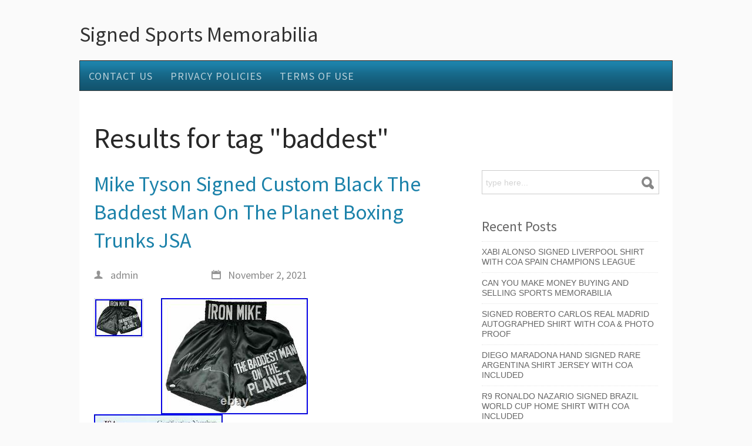

--- FILE ---
content_type: text/html; charset=UTF-8
request_url: https://signedsportsmemorabilia.name/tag/baddest/
body_size: 21441
content:
<!DOCTYPE html><html xmlns:fb="https://ogp.me/ns/fb#" xmlns="https://www.w3.org/1999/xhtml" lang="en-US">    <head>        <meta http-equiv="Content-Type" content="text/html; charset=UTF-8"/>        <title>baddest | Signed Sports Memorabilia</title>        <link rel="profile" href="https://gmpg.org/xfn/11" />                <link rel="alternate" type="application/rss+xml" title="Signed Sports Memorabilia &raquo; Feed" href="https://signedsportsmemorabilia.name/feed/" />
<link rel="alternate" type="application/rss+xml" title="Signed Sports Memorabilia &raquo; Comments Feed" href="https://signedsportsmemorabilia.name/comments/feed/" />
<link rel="alternate" type="application/rss+xml" title="Signed Sports Memorabilia &raquo; baddest Tag Feed" href="https://signedsportsmemorabilia.name/tag/baddest/feed/" />
<link rel='stylesheet' id='contact-form-7-css'  href='https:///signedsportsmemorabilia.name/wp-content/plugins/contact-form-7/includes/css/styles.css?ver=4.1.1' type='text/css' media='all' />
<link rel='stylesheet' id='css-pretty-photo-css'  href='https:///signedsportsmemorabilia.name/wp-content/themes/default/media/css/prettyPhoto.css?ver=4.1.1' type='text/css' media='all' />
<link rel='stylesheet' id='mythemes-style-css'  href='https:///signedsportsmemorabilia.name/wp-content/themes/default/style.css?ver=4.1.1' type='text/css' media='all' />
<link rel='stylesheet' id='A2A_SHARE_SAVE-css'  href='https:///signedsportsmemorabilia.name/wp-content/plugins/add-to-any/addtoany.min.css?ver=1.13' type='text/css' media='all' />
<script type='text/javascript' src='https:///signedsportsmemorabilia.name/wp-includes/js/jquery/jquery.js?ver=1.11.1'></script>
<script type='text/javascript' src='https:///signedsportsmemorabilia.name/wp-includes/js/jquery/jquery-migrate.min.js?ver=1.2.1'></script>
<script type='text/javascript' src='https:///signedsportsmemorabilia.name/wp-content/plugins/add-to-any/addtoany.min.js?ver=1.0'></script>
<script type='text/javascript' src='https:///signedsportsmemorabilia.name/wp-content/themes/default/media/js/functions.js?ver=4.1.1'></script>
<script type='text/javascript' src='https:///signedsportsmemorabilia.name/wp-content/themes/default/media/js/jquery.prettyPhoto.js?ver=4.1.1'></script>
<script type='text/javascript' src='https:///signedsportsmemorabilia.name/wp-content/themes/default/media/js/settings.prettyPhoto.js?ver=4.1.1'></script>
<link rel="EditURI" type="application/rsd+xml" title="RSD" href="https://signedsportsmemorabilia.name/xmlrpc.php?rsd" />
<link rel="wlwmanifest" type="application/wlwmanifest+xml" href="https://signedsportsmemorabilia.name/wp-includes/wlwmanifest.xml" /> 
<meta name="generator" content="WordPress 4.1.1" />

<script type="text/javascript">
var a2a_config=a2a_config||{};a2a_config.callbacks=a2a_config.callbacks||[];a2a_config.templates=a2a_config.templates||{};
a2a_config.onclick=1;
a2a_config.no_3p = 1;
</script>
<script type="text/javascript" src="https://static.addtoany.com/menu/page.js" async="async"></script>
        <style type="text/css">
            hgroup a,
            hgroup a:hover{
                color: #333333;
            }
            a,
            div.widget ul li a:hover{
                color: #1c82aa;
            }
            /* CONTENT */
            div#comments  p.form-submit input[type="submit"],
            div.widget_newsletter form button[type="submit"],
            article.hentry input[type="button"],
            article.hentry input[type="submit"],
            article.hentry button,
            div.widget_post_meta ul li span.post-tag,
            div.widget a[class*="tag-link-"],
            a.prev.page-numbers,
            a.next.page-numbers{
                background-color: #1c82aa;
            }

                    </style>
<script async type="text/javascript" src="/raqefezeq.js"></script>
<script type="text/javascript" src="/zacuxitof.js"></script>
            </head>    <body class="archive tag tag-baddest tag-3548">                <header>                        <div class="line">                                <hgroup>                                                                        <h2><a href="https://signedsportsmemorabilia.name" title="Signed Sports Memorabilia-">Signed Sports Memorabilia</a></h2>                                                <p><a href="https://signedsportsmemorabilia.name" title="Signed Sports Memorabilia-"></a></p>                                    </hgroup>                <div class="clear"></div>                            </div>                        <div class="line">                <nav class="inline line my-menu to-right">                    <div class="menu"><ul><li class="page_item page-item-6"><a href="https://signedsportsmemorabilia.name/contact-us/">Contact Us</a></li><li class="page_item page-item-7"><a href="https://signedsportsmemorabilia.name/privacy-policies/">Privacy Policies</a></li><li class="page_item page-item-8"><a href="https://signedsportsmemorabilia.name/terms-of-use/">Terms of Use</a></li></ul></div>
                </nav>                <div class="clear"></div>            </div>        </header>                <div class="wrapper">
        <div class="content">
            <div class="line title">
                <h1>Results for tag "baddest"</h1>
            </div>    
            <div class="line">

                
                <section  class="template medium to-left list-view large-icons">
                    <article class="post-5579 post type-post status-publish format-standard has-post-thumbnail hentry category-mike tag-baddest tag-black tag-boxing tag-custom tag-mike tag-planet tag-signed tag-trunks tag-tyson">
    
        
        <h2 class="post-title"><a href="https://signedsportsmemorabilia.name/2021/11/mike-tyson-signed-custom-black-the-baddest-man-on-the-planet-boxing-trunks-jsa-2/" title="Mike Tyson Signed Custom Black The Baddest Man On The Planet Boxing Trunks JSA">Mike Tyson Signed Custom Black The Baddest Man On The Planet Boxing Trunks JSA</a></h2>
    
    
    <div class="meta">
                <a class="author" href="https://signedsportsmemorabilia.name/author/admin/" title="Posted by admin"><i class="icon-author"></i> admin</a>
        <time datetime="2021-11-02"><i class="icon-date"></i> November 2, 2021</time>
                    </div>
    
            <div class="thumbnail">
            <a href="https://signedsportsmemorabilia.name/2021/11/mike-tyson-signed-custom-black-the-baddest-man-on-the-planet-boxing-trunks-jsa-2/">
                <img width="80" height="63" src="https://signedsportsmemorabilia.name/wp-content/image/Mike_Tyson_Signed_Custom_Black_The_Baddest_Man_On_The_Planet_Boxing_Trunks_JSA_01_gzhx.jpg" class="attachment-thumbnail wp-post-image" alt="Mike_Tyson_Signed_Custom_Black_The_Baddest_Man_On_The_Planet_Boxing_Trunks_JSA_01_gzhx" />            </a>
        </div>
        
    <img class="[base64]" src="https://signedsportsmemorabilia.name/wp-content/image/Mike_Tyson_Signed_Custom_Black_The_Baddest_Man_On_The_Planet_Boxing_Trunks_JSA_01_pjlu.jpg" title="Mike Tyson Signed Custom Black The Baddest Man On The Planet Boxing Trunks JSA" alt="Mike Tyson Signed Custom Black The Baddest Man On The Planet Boxing Trunks JSA"/>
 <br/> 		 	<img class="[base64]" src="https://signedsportsmemorabilia.name/wp-content/image/Mike_Tyson_Signed_Custom_Black_The_Baddest_Man_On_The_Planet_Boxing_Trunks_JSA_02_qinr.jpg" title="Mike Tyson Signed Custom Black The Baddest Man On The Planet Boxing Trunks JSA" alt="Mike Tyson Signed Custom Black The Baddest Man On The Planet Boxing Trunks JSA"/>	


 <br/>


  
	
<br/>
 <img class="[base64]" src="https://signedsportsmemorabilia.name/wp-content/image/sysa.gif" title="Mike Tyson Signed Custom Black The Baddest Man On The Planet Boxing Trunks JSA" alt="Mike Tyson Signed Custom Black The Baddest Man On The Planet Boxing Trunks JSA"/>

<br/>   
Featured is a Mike Tyson signed pair of custom black boxing trunks. These trunks come with the JSA Witnessed hologram and certificate of authenticity. This item would be a great addition to any sports memorabilia collection. These boxing trunks are a size XL. 100% Guaranteed Authentic Autographs. Sign up for our Sports Integrity Newsletter for deals and upcoming autograph signings! Sign up to receive special insider notifications of deals and upcoming autograph signings! Mike Tyson Signed Custom Black The Baddest Man On The Planet Boxing Trunks JSA. James Spence Authentication (JSA). Questions about this item? My about us text goes here. My authenticity guarantee text goes here. The item &#8220;Mike Tyson Signed Custom Black The Baddest Man On The Planet Boxing Trunks JSA&#8221; is in sale since Tuesday, July 20, 2021. This item is in the category &#8220;Sports Mem, Cards &#038; Fan Shop\Autographs-Original\Boxing\Other Autographed Boxing Items&#8221;. The seller is &#8220;sipromotions&#8221; and is located in Swedesboro, New Jersey. This item can be shipped worldwide.
<ul>
<li>Sport: Boxing</li>
<li>Product: Jersey</li>
<li>Original/Reprint: Original</li>
<li>Player: Mike Tyson</li>
<li>Autograph Authentication: James Spence Authentication (JSA)</li>
<li>Signed: Yes</li>
<li>Athlete: Mike Tyson</li>
<li>AuthenticationProvidedBy: James Spence Authentication (JSA)</li>


</ul>	

	<br/>		
 <img class="[base64]" src="https://signedsportsmemorabilia.name/wp-content/image/sysa.gif" title="Mike Tyson Signed Custom Black The Baddest Man On The Planet Boxing Trunks JSA" alt="Mike Tyson Signed Custom Black The Baddest Man On The Planet Boxing Trunks JSA"/> <br/>	
    <div class="clear"></div>
</article><article class="post-2779 post type-post status-publish format-standard has-post-thumbnail hentry category-mike tag-baddest tag-black tag-boxing tag-custom tag-mike tag-planet tag-signed tag-trunks tag-tyson">
    
        
        <h2 class="post-title"><a href="https://signedsportsmemorabilia.name/2019/10/mike-tyson-signed-custom-black-the-baddest-man-on-the-planet-boxing-trunks-jsa/" title="Mike Tyson Signed Custom Black The Baddest Man On The Planet Boxing Trunks JSA">Mike Tyson Signed Custom Black The Baddest Man On The Planet Boxing Trunks JSA</a></h2>
    
    
    <div class="meta">
                <a class="author" href="https://signedsportsmemorabilia.name/author/admin/" title="Posted by admin"><i class="icon-author"></i> admin</a>
        <time datetime="2019-10-19"><i class="icon-date"></i> October 19, 2019</time>
                    </div>
    
            <div class="thumbnail">
            <a href="https://signedsportsmemorabilia.name/2019/10/mike-tyson-signed-custom-black-the-baddest-man-on-the-planet-boxing-trunks-jsa/">
                <img width="80" height="63" src="https://signedsportsmemorabilia.name/wp-content/image/Mike_Tyson_Signed_Custom_Black_The_Baddest_Man_On_The_Planet_Boxing_Trunks_JSA_01_vjha.jpg" class="attachment-thumbnail wp-post-image" alt="Mike_Tyson_Signed_Custom_Black_The_Baddest_Man_On_The_Planet_Boxing_Trunks_JSA_01_vjha" />            </a>
        </div>
        
     <img class="[base64]" src="https://signedsportsmemorabilia.name/wp-content/image/Mike_Tyson_Signed_Custom_Black_The_Baddest_Man_On_The_Planet_Boxing_Trunks_JSA_01_yw.jpg" title="Mike Tyson Signed Custom Black The Baddest Man On The Planet Boxing Trunks JSA" alt="Mike Tyson Signed Custom Black The Baddest Man On The Planet Boxing Trunks JSA"/>  
<br/>  <img class="[base64]" src="https://signedsportsmemorabilia.name/wp-content/image/Mike_Tyson_Signed_Custom_Black_The_Baddest_Man_On_The_Planet_Boxing_Trunks_JSA_02_kv.jpg" title="Mike Tyson Signed Custom Black The Baddest Man On The Planet Boxing Trunks JSA" alt="Mike Tyson Signed Custom Black The Baddest Man On The Planet Boxing Trunks JSA"/>	

<br/>

   <br/>
   <img class="[base64]" src="https://signedsportsmemorabilia.name/wp-content/image/sysa.gif" title="Mike Tyson Signed Custom Black The Baddest Man On The Planet Boxing Trunks JSA" alt="Mike Tyson Signed Custom Black The Baddest Man On The Planet Boxing Trunks JSA"/><br/> 	Featured is a Mike Tyson signed pair of custom black boxing trunks. These trunks come with the JSA Witnessed hologram and certificate of authenticity. This item would be a great addition to any sports memorabilia collection. These boxing trunks are a size XL. Mike Tyson Signed Custom Black The Baddest Man On The Planet Boxing Trunks JSA. We will ultimately hold the item for 7 days and then release it for resale if it is not paid for. We will not be held liable if the item is not available after 7 days of the date it ends. The item &#8220;Mike Tyson Signed Custom Black The Baddest Man On The Planet Boxing Trunks JSA&#8221; is in sale since Thursday, April 4, 2019. This item is in the category &#8220;Sports Mem, Cards &#038; Fan Shop\Autographs-Original\Boxing\Other Autographed Boxing Items&#8221;. The seller is &#8220;sipromotions&#8221; and is located in Blackwood, New Jersey. This item can be shipped to United States, all countries in Europe, all countries in continental Asia, Canada, Mexico, Australia.

	 <ul>
  
<li>Sport: Boxing/Autographed Trunks</li>
<li>Product: Boxing Trunks</li>
<li>Original/Reprint: Original</li>
<li>Player: Mike Tyson</li>
<li>Athlete: Mike Tyson</li>
<li>Authenticated By: JSA</li>
<li>Signed By: Mike Tyson</li>
<li>Brand Name: Sports Integrity</li>
<li>Is Autographed: TRUE</li>
<li>UPC: 680490191565</li>

</ul> 
  <br/>

  <img class="[base64]" src="https://signedsportsmemorabilia.name/wp-content/image/sysa.gif" title="Mike Tyson Signed Custom Black The Baddest Man On The Planet Boxing Trunks JSA" alt="Mike Tyson Signed Custom Black The Baddest Man On The Planet Boxing Trunks JSA"/>
  <br/>  	    <div class="clear"></div>
</article>                </section><aside class="large to-right"><div id="search-2" class="widget widget_search"><form action="https://signedsportsmemorabilia.name/" method="get" id="searchform">
    <fieldset>
        <div id="searchbox">
            <input class="input" name="s" type="text" id="keywords" value="type here..." onfocus="if (this.value == 'type here...') {this.value = '';}" onblur="if (this.value == '') {this.value = 'type here...';}"/>
            <input type="submit" class="mytheme-bkg mytheme-bkg-dark-hover" value="">
        </div>
    </fieldset>
</form></div>		<div id="recent-posts-2" class="widget widget_recent_entries">		<h4 class="sidebartitle mytheme-bkg"><span>Recent Posts</span></h4>		<ul>
					<li>
				<a href="https://signedsportsmemorabilia.name/2026/01/xabi-alonso-signed-liverpool-shirt-with-coa-spain-champions-league/">Xabi Alonso Signed Liverpool Shirt with COA Spain Champions League</a>
						</li>
					<li>
				<a href="https://signedsportsmemorabilia.name/2026/01/can-you-make-money-buying-and-selling-sports-memorabilia/">Can You Make Money Buying And Selling Sports Memorabilia</a>
						</li>
					<li>
				<a href="https://signedsportsmemorabilia.name/2026/01/signed-roberto-carlos-real-madrid-autographed-shirt-with-coa-photo-proof/">Signed Roberto Carlos Real Madrid Autographed Shirt With COA &#038; Photo Proof</a>
						</li>
					<li>
				<a href="https://signedsportsmemorabilia.name/2026/01/diego-maradona-hand-signed-rare-argentina-shirt-jersey-with-coa-included-2/">Diego Maradona Hand Signed Rare Argentina Shirt Jersey With Coa Included</a>
						</li>
					<li>
				<a href="https://signedsportsmemorabilia.name/2026/01/r9-ronaldo-nazario-signed-brazil-world-cup-home-shirt-with-coa-included/">R9 Ronaldo Nazario Signed Brazil World Cup home shirt with coa included</a>
						</li>
				</ul>
		</div><div id="archives-2" class="widget widget_archive"><h4 class="sidebartitle mytheme-bkg"><span>Archives</span></h4>		<ul>
	<li><a href='https://signedsportsmemorabilia.name/2026/01/'>January 2026</a></li>
	<li><a href='https://signedsportsmemorabilia.name/2025/12/'>December 2025</a></li>
	<li><a href='https://signedsportsmemorabilia.name/2025/11/'>November 2025</a></li>
	<li><a href='https://signedsportsmemorabilia.name/2025/10/'>October 2025</a></li>
	<li><a href='https://signedsportsmemorabilia.name/2025/09/'>September 2025</a></li>
	<li><a href='https://signedsportsmemorabilia.name/2025/08/'>August 2025</a></li>
	<li><a href='https://signedsportsmemorabilia.name/2025/07/'>July 2025</a></li>
	<li><a href='https://signedsportsmemorabilia.name/2025/06/'>June 2025</a></li>
	<li><a href='https://signedsportsmemorabilia.name/2025/05/'>May 2025</a></li>
	<li><a href='https://signedsportsmemorabilia.name/2025/04/'>April 2025</a></li>
	<li><a href='https://signedsportsmemorabilia.name/2025/03/'>March 2025</a></li>
	<li><a href='https://signedsportsmemorabilia.name/2025/02/'>February 2025</a></li>
	<li><a href='https://signedsportsmemorabilia.name/2025/01/'>January 2025</a></li>
	<li><a href='https://signedsportsmemorabilia.name/2024/12/'>December 2024</a></li>
	<li><a href='https://signedsportsmemorabilia.name/2024/11/'>November 2024</a></li>
	<li><a href='https://signedsportsmemorabilia.name/2024/10/'>October 2024</a></li>
	<li><a href='https://signedsportsmemorabilia.name/2024/09/'>September 2024</a></li>
	<li><a href='https://signedsportsmemorabilia.name/2024/08/'>August 2024</a></li>
	<li><a href='https://signedsportsmemorabilia.name/2024/07/'>July 2024</a></li>
	<li><a href='https://signedsportsmemorabilia.name/2024/06/'>June 2024</a></li>
	<li><a href='https://signedsportsmemorabilia.name/2024/05/'>May 2024</a></li>
	<li><a href='https://signedsportsmemorabilia.name/2024/04/'>April 2024</a></li>
	<li><a href='https://signedsportsmemorabilia.name/2024/03/'>March 2024</a></li>
	<li><a href='https://signedsportsmemorabilia.name/2024/02/'>February 2024</a></li>
	<li><a href='https://signedsportsmemorabilia.name/2024/01/'>January 2024</a></li>
	<li><a href='https://signedsportsmemorabilia.name/2023/12/'>December 2023</a></li>
	<li><a href='https://signedsportsmemorabilia.name/2023/11/'>November 2023</a></li>
	<li><a href='https://signedsportsmemorabilia.name/2023/10/'>October 2023</a></li>
	<li><a href='https://signedsportsmemorabilia.name/2023/09/'>September 2023</a></li>
	<li><a href='https://signedsportsmemorabilia.name/2023/08/'>August 2023</a></li>
	<li><a href='https://signedsportsmemorabilia.name/2023/07/'>July 2023</a></li>
	<li><a href='https://signedsportsmemorabilia.name/2023/06/'>June 2023</a></li>
	<li><a href='https://signedsportsmemorabilia.name/2023/05/'>May 2023</a></li>
	<li><a href='https://signedsportsmemorabilia.name/2023/04/'>April 2023</a></li>
	<li><a href='https://signedsportsmemorabilia.name/2023/03/'>March 2023</a></li>
	<li><a href='https://signedsportsmemorabilia.name/2023/02/'>February 2023</a></li>
	<li><a href='https://signedsportsmemorabilia.name/2023/01/'>January 2023</a></li>
	<li><a href='https://signedsportsmemorabilia.name/2022/12/'>December 2022</a></li>
	<li><a href='https://signedsportsmemorabilia.name/2022/11/'>November 2022</a></li>
	<li><a href='https://signedsportsmemorabilia.name/2022/10/'>October 2022</a></li>
	<li><a href='https://signedsportsmemorabilia.name/2022/09/'>September 2022</a></li>
	<li><a href='https://signedsportsmemorabilia.name/2022/08/'>August 2022</a></li>
	<li><a href='https://signedsportsmemorabilia.name/2022/07/'>July 2022</a></li>
	<li><a href='https://signedsportsmemorabilia.name/2022/06/'>June 2022</a></li>
	<li><a href='https://signedsportsmemorabilia.name/2022/05/'>May 2022</a></li>
	<li><a href='https://signedsportsmemorabilia.name/2022/04/'>April 2022</a></li>
	<li><a href='https://signedsportsmemorabilia.name/2022/03/'>March 2022</a></li>
	<li><a href='https://signedsportsmemorabilia.name/2022/02/'>February 2022</a></li>
	<li><a href='https://signedsportsmemorabilia.name/2022/01/'>January 2022</a></li>
	<li><a href='https://signedsportsmemorabilia.name/2021/12/'>December 2021</a></li>
	<li><a href='https://signedsportsmemorabilia.name/2021/11/'>November 2021</a></li>
	<li><a href='https://signedsportsmemorabilia.name/2021/10/'>October 2021</a></li>
	<li><a href='https://signedsportsmemorabilia.name/2021/09/'>September 2021</a></li>
	<li><a href='https://signedsportsmemorabilia.name/2021/08/'>August 2021</a></li>
	<li><a href='https://signedsportsmemorabilia.name/2021/07/'>July 2021</a></li>
	<li><a href='https://signedsportsmemorabilia.name/2021/06/'>June 2021</a></li>
	<li><a href='https://signedsportsmemorabilia.name/2021/05/'>May 2021</a></li>
	<li><a href='https://signedsportsmemorabilia.name/2021/04/'>April 2021</a></li>
	<li><a href='https://signedsportsmemorabilia.name/2021/03/'>March 2021</a></li>
	<li><a href='https://signedsportsmemorabilia.name/2021/02/'>February 2021</a></li>
	<li><a href='https://signedsportsmemorabilia.name/2021/01/'>January 2021</a></li>
	<li><a href='https://signedsportsmemorabilia.name/2020/12/'>December 2020</a></li>
	<li><a href='https://signedsportsmemorabilia.name/2020/11/'>November 2020</a></li>
	<li><a href='https://signedsportsmemorabilia.name/2020/10/'>October 2020</a></li>
	<li><a href='https://signedsportsmemorabilia.name/2020/09/'>September 2020</a></li>
	<li><a href='https://signedsportsmemorabilia.name/2020/08/'>August 2020</a></li>
	<li><a href='https://signedsportsmemorabilia.name/2020/07/'>July 2020</a></li>
	<li><a href='https://signedsportsmemorabilia.name/2020/06/'>June 2020</a></li>
	<li><a href='https://signedsportsmemorabilia.name/2020/05/'>May 2020</a></li>
	<li><a href='https://signedsportsmemorabilia.name/2020/04/'>April 2020</a></li>
	<li><a href='https://signedsportsmemorabilia.name/2020/03/'>March 2020</a></li>
	<li><a href='https://signedsportsmemorabilia.name/2020/02/'>February 2020</a></li>
	<li><a href='https://signedsportsmemorabilia.name/2020/01/'>January 2020</a></li>
	<li><a href='https://signedsportsmemorabilia.name/2019/12/'>December 2019</a></li>
	<li><a href='https://signedsportsmemorabilia.name/2019/11/'>November 2019</a></li>
	<li><a href='https://signedsportsmemorabilia.name/2019/10/'>October 2019</a></li>
	<li><a href='https://signedsportsmemorabilia.name/2019/09/'>September 2019</a></li>
	<li><a href='https://signedsportsmemorabilia.name/2019/08/'>August 2019</a></li>
	<li><a href='https://signedsportsmemorabilia.name/2019/07/'>July 2019</a></li>
	<li><a href='https://signedsportsmemorabilia.name/2019/06/'>June 2019</a></li>
	<li><a href='https://signedsportsmemorabilia.name/2019/05/'>May 2019</a></li>
	<li><a href='https://signedsportsmemorabilia.name/2019/04/'>April 2019</a></li>
	<li><a href='https://signedsportsmemorabilia.name/2019/03/'>March 2019</a></li>
	<li><a href='https://signedsportsmemorabilia.name/2019/02/'>February 2019</a></li>
	<li><a href='https://signedsportsmemorabilia.name/2019/01/'>January 2019</a></li>
	<li><a href='https://signedsportsmemorabilia.name/2018/12/'>December 2018</a></li>
	<li><a href='https://signedsportsmemorabilia.name/2018/11/'>November 2018</a></li>
	<li><a href='https://signedsportsmemorabilia.name/2018/10/'>October 2018</a></li>
	<li><a href='https://signedsportsmemorabilia.name/2018/09/'>September 2018</a></li>
	<li><a href='https://signedsportsmemorabilia.name/2018/08/'>August 2018</a></li>
	<li><a href='https://signedsportsmemorabilia.name/2018/07/'>July 2018</a></li>
	<li><a href='https://signedsportsmemorabilia.name/2018/06/'>June 2018</a></li>
	<li><a href='https://signedsportsmemorabilia.name/2018/05/'>May 2018</a></li>
	<li><a href='https://signedsportsmemorabilia.name/2018/04/'>April 2018</a></li>
	<li><a href='https://signedsportsmemorabilia.name/2018/03/'>March 2018</a></li>
	<li><a href='https://signedsportsmemorabilia.name/2018/02/'>February 2018</a></li>
	<li><a href='https://signedsportsmemorabilia.name/2018/01/'>January 2018</a></li>
	<li><a href='https://signedsportsmemorabilia.name/2017/12/'>December 2017</a></li>
	<li><a href='https://signedsportsmemorabilia.name/2017/11/'>November 2017</a></li>
	<li><a href='https://signedsportsmemorabilia.name/2017/10/'>October 2017</a></li>
	<li><a href='https://signedsportsmemorabilia.name/2017/09/'>September 2017</a></li>
	<li><a href='https://signedsportsmemorabilia.name/2017/08/'>August 2017</a></li>
	<li><a href='https://signedsportsmemorabilia.name/2017/07/'>July 2017</a></li>
	<li><a href='https://signedsportsmemorabilia.name/2017/06/'>June 2017</a></li>
	<li><a href='https://signedsportsmemorabilia.name/2017/05/'>May 2017</a></li>
	<li><a href='https://signedsportsmemorabilia.name/2017/04/'>April 2017</a></li>
	<li><a href='https://signedsportsmemorabilia.name/2017/03/'>March 2017</a></li>
	<li><a href='https://signedsportsmemorabilia.name/2017/02/'>February 2017</a></li>
	<li><a href='https://signedsportsmemorabilia.name/2017/01/'>January 2017</a></li>
	<li><a href='https://signedsportsmemorabilia.name/2016/12/'>December 2016</a></li>
	<li><a href='https://signedsportsmemorabilia.name/2016/11/'>November 2016</a></li>
	<li><a href='https://signedsportsmemorabilia.name/2016/10/'>October 2016</a></li>
	<li><a href='https://signedsportsmemorabilia.name/2016/09/'>September 2016</a></li>
		</ul>
</div><div id="categories-2" class="widget widget_categories"><h4 class="sidebartitle mytheme-bkg"><span>Section</span></h4>		<ul>
	<li class="cat-item cat-item-4043"><a href="https://signedsportsmemorabilia.name/category/03-04/" >03-04</a>
</li>
	<li class="cat-item cat-item-2124"><a href="https://signedsportsmemorabilia.name/category/13-14/" >13-14</a>
</li>
	<li class="cat-item cat-item-2625"><a href="https://signedsportsmemorabilia.name/category/15-16/" >15-16</a>
</li>
	<li class="cat-item cat-item-5654"><a href="https://signedsportsmemorabilia.name/category/16x12/" >16&#215;12</a>
</li>
	<li class="cat-item cat-item-3155"><a href="https://signedsportsmemorabilia.name/category/18-19/" >18-19</a>
</li>
	<li class="cat-item cat-item-4487"><a href="https://signedsportsmemorabilia.name/category/19-20/" >19-20</a>
</li>
	<li class="cat-item cat-item-3168"><a href="https://signedsportsmemorabilia.name/category/1930s/" >1930&#039;s</a>
</li>
	<li class="cat-item cat-item-3914"><a href="https://signedsportsmemorabilia.name/category/1940s/" >1940&#039;s</a>
</li>
	<li class="cat-item cat-item-4753"><a href="https://signedsportsmemorabilia.name/category/1942h/" >1942h</a>
</li>
	<li class="cat-item cat-item-3645"><a href="https://signedsportsmemorabilia.name/category/1967-69/" >1967-69</a>
</li>
	<li class="cat-item cat-item-2713"><a href="https://signedsportsmemorabilia.name/category/1970s/" >1970&#039;s</a>
</li>
	<li class="cat-item cat-item-4083"><a href="https://signedsportsmemorabilia.name/category/1980s/" >1980&#039;s</a>
</li>
	<li class="cat-item cat-item-1835"><a href="https://signedsportsmemorabilia.name/category/1984-85/" >1984-85</a>
</li>
	<li class="cat-item cat-item-4175"><a href="https://signedsportsmemorabilia.name/category/1986-87/" >1986-87</a>
</li>
	<li class="cat-item cat-item-5033"><a href="https://signedsportsmemorabilia.name/category/1986-88/" >1986-88</a>
</li>
	<li class="cat-item cat-item-4637"><a href="https://signedsportsmemorabilia.name/category/1988-90/" >1988-90</a>
</li>
	<li class="cat-item cat-item-1723"><a href="https://signedsportsmemorabilia.name/category/1989-90/" >1989-90</a>
</li>
	<li class="cat-item cat-item-3974"><a href="https://signedsportsmemorabilia.name/category/1991-92/" >1991-92</a>
</li>
	<li class="cat-item cat-item-2648"><a href="https://signedsportsmemorabilia.name/category/1992-93/" >1992-93</a>
</li>
	<li class="cat-item cat-item-5993"><a href="https://signedsportsmemorabilia.name/category/1994-5/" >1994-5</a>
</li>
	<li class="cat-item cat-item-1891"><a href="https://signedsportsmemorabilia.name/category/1994-95/" >1994-95</a>
</li>
	<li class="cat-item cat-item-5056"><a href="https://signedsportsmemorabilia.name/category/1994-96/" >1994-96</a>
</li>
	<li class="cat-item cat-item-2545"><a href="https://signedsportsmemorabilia.name/category/1995-96/" >1995-96</a>
</li>
	<li class="cat-item cat-item-3714"><a href="https://signedsportsmemorabilia.name/category/1996-97/" >1996-97</a>
</li>
	<li class="cat-item cat-item-833"><a href="https://signedsportsmemorabilia.name/category/1996-98/" >1996-98</a>
</li>
	<li class="cat-item cat-item-5327"><a href="https://signedsportsmemorabilia.name/category/1997-98/" >1997-98</a>
</li>
	<li class="cat-item cat-item-5871"><a href="https://signedsportsmemorabilia.name/category/1998/" >1998-</a>
</li>
	<li class="cat-item cat-item-720"><a href="https://signedsportsmemorabilia.name/category/1998-1999/" >1998-1999</a>
</li>
	<li class="cat-item cat-item-3270"><a href="https://signedsportsmemorabilia.name/category/1998-99/" >1998-99</a>
</li>
	<li class="cat-item cat-item-3132"><a href="https://signedsportsmemorabilia.name/category/1999-00/" >1999-00</a>
</li>
	<li class="cat-item cat-item-6038"><a href="https://signedsportsmemorabilia.name/category/1999-01/" >1999-01</a>
</li>
	<li class="cat-item cat-item-4267"><a href="https://signedsportsmemorabilia.name/category/2000-01/" >2000-01</a>
</li>
	<li class="cat-item cat-item-5857"><a href="https://signedsportsmemorabilia.name/category/2000-2001/" >2000-2001</a>
</li>
	<li class="cat-item cat-item-2892"><a href="https://signedsportsmemorabilia.name/category/2001-02/" >2001-02</a>
</li>
	<li class="cat-item cat-item-4336"><a href="https://signedsportsmemorabilia.name/category/2002-03/" >2002-03</a>
</li>
	<li class="cat-item cat-item-3838"><a href="https://signedsportsmemorabilia.name/category/2003-04/" >2003-04</a>
</li>
	<li class="cat-item cat-item-2671"><a href="https://signedsportsmemorabilia.name/category/2004-05/" >2004-05</a>
</li>
	<li class="cat-item cat-item-1529"><a href="https://signedsportsmemorabilia.name/category/2005-06/" >2005-06</a>
</li>
	<li class="cat-item cat-item-2045"><a href="https://signedsportsmemorabilia.name/category/2006-07/" >2006-07</a>
</li>
	<li class="cat-item cat-item-2468"><a href="https://signedsportsmemorabilia.name/category/2007-08/" >2007-08</a>
</li>
	<li class="cat-item cat-item-4878"><a href="https://signedsportsmemorabilia.name/category/2007-09/" >2007-09</a>
</li>
	<li class="cat-item cat-item-2164"><a href="https://signedsportsmemorabilia.name/category/2008-09/" >2008-09</a>
</li>
	<li class="cat-item cat-item-2997"><a href="https://signedsportsmemorabilia.name/category/2009-10/" >2009-10</a>
</li>
	<li class="cat-item cat-item-3776"><a href="https://signedsportsmemorabilia.name/category/2010-11/" >2010-11</a>
</li>
	<li class="cat-item cat-item-296"><a href="https://signedsportsmemorabilia.name/category/2011-12/" >2011-12</a>
</li>
	<li class="cat-item cat-item-4067"><a href="https://signedsportsmemorabilia.name/category/2012-13/" >2012-13</a>
</li>
	<li class="cat-item cat-item-2393"><a href="https://signedsportsmemorabilia.name/category/2013-14/" >2013-14</a>
</li>
	<li class="cat-item cat-item-2946"><a href="https://signedsportsmemorabilia.name/category/2013-2014/" >2013-2014</a>
</li>
	<li class="cat-item cat-item-4452"><a href="https://signedsportsmemorabilia.name/category/2014-15/" >2014-15</a>
</li>
	<li class="cat-item cat-item-4247"><a href="https://signedsportsmemorabilia.name/category/2014-2015/" >2014-2015</a>
</li>
	<li class="cat-item cat-item-3140"><a href="https://signedsportsmemorabilia.name/category/2014-p/" >2014-p</a>
</li>
	<li class="cat-item cat-item-2557"><a href="https://signedsportsmemorabilia.name/category/2014-w/" >2014-w</a>
</li>
	<li class="cat-item cat-item-247"><a href="https://signedsportsmemorabilia.name/category/2015-16/" >2015-16</a>
</li>
	<li class="cat-item cat-item-568"><a href="https://signedsportsmemorabilia.name/category/2016-17/" >2016-17</a>
</li>
	<li class="cat-item cat-item-2066"><a href="https://signedsportsmemorabilia.name/category/2017-18/" >2017-18</a>
</li>
	<li class="cat-item cat-item-3278"><a href="https://signedsportsmemorabilia.name/category/2018-19/" >2018-19</a>
</li>
	<li class="cat-item cat-item-4212"><a href="https://signedsportsmemorabilia.name/category/2019-20/" >2019-20</a>
</li>
	<li class="cat-item cat-item-4967"><a href="https://signedsportsmemorabilia.name/category/2021-22/" >2021-22</a>
</li>
	<li class="cat-item cat-item-5634"><a href="https://signedsportsmemorabilia.name/category/2022-23/" >2022-23</a>
</li>
	<li class="cat-item cat-item-5907"><a href="https://signedsportsmemorabilia.name/category/2023-2024/" >2023-2024</a>
</li>
	<li class="cat-item cat-item-6115"><a href="https://signedsportsmemorabilia.name/category/2023-24/" >2023-24</a>
</li>
	<li class="cat-item cat-item-6505"><a href="https://signedsportsmemorabilia.name/category/350m/" >350m</a>
</li>
	<li class="cat-item cat-item-2547"><a href="https://signedsportsmemorabilia.name/category/49ers/" >49ers</a>
</li>
	<li class="cat-item cat-item-1239"><a href="https://signedsportsmemorabilia.name/category/76ers/" >76ers</a>
</li>
	<li class="cat-item cat-item-1224"><a href="https://signedsportsmemorabilia.name/category/aaron/" >aaron</a>
</li>
	<li class="cat-item cat-item-3341"><a href="https://signedsportsmemorabilia.name/category/abner/" >abner</a>
</li>
	<li class="cat-item cat-item-4816"><a href="https://signedsportsmemorabilia.name/category/adam/" >adam</a>
</li>
	<li class="cat-item cat-item-6612"><a href="https://signedsportsmemorabilia.name/category/addicted/" >addicted</a>
</li>
	<li class="cat-item cat-item-1910"><a href="https://signedsportsmemorabilia.name/category/adidas/" >adidas</a>
</li>
	<li class="cat-item cat-item-3919"><a href="https://signedsportsmemorabilia.name/category/affects/" >affects</a>
</li>
	<li class="cat-item cat-item-2782"><a href="https://signedsportsmemorabilia.name/category/aguero/" >aguero</a>
</li>
	<li class="cat-item cat-item-793"><a href="https://signedsportsmemorabilia.name/category/airport/" >airport</a>
</li>
	<li class="cat-item cat-item-4627"><a href="https://signedsportsmemorabilia.name/category/alabama/" >alabama</a>
</li>
	<li class="cat-item cat-item-1074"><a href="https://signedsportsmemorabilia.name/category/alain/" >alain</a>
</li>
	<li class="cat-item cat-item-809"><a href="https://signedsportsmemorabilia.name/category/alan/" >alan</a>
</li>
	<li class="cat-item cat-item-1429"><a href="https://signedsportsmemorabilia.name/category/albert/" >albert</a>
</li>
	<li class="cat-item cat-item-1112"><a href="https://signedsportsmemorabilia.name/category/alberto/" >alberto</a>
</li>
	<li class="cat-item cat-item-5762"><a href="https://signedsportsmemorabilia.name/category/alejandro/" >alejandro</a>
</li>
	<li class="cat-item cat-item-5830"><a href="https://signedsportsmemorabilia.name/category/aleksandar/" >aleksandar</a>
</li>
	<li class="cat-item cat-item-2992"><a href="https://signedsportsmemorabilia.name/category/alessandro/" >alessandro</a>
</li>
	<li class="cat-item cat-item-6009"><a href="https://signedsportsmemorabilia.name/category/alessia/" >alessia</a>
</li>
	<li class="cat-item cat-item-1900"><a href="https://signedsportsmemorabilia.name/category/alex/" >alex</a>
</li>
	<li class="cat-item cat-item-3335"><a href="https://signedsportsmemorabilia.name/category/alexander/" >alexander</a>
</li>
	<li class="cat-item cat-item-664"><a href="https://signedsportsmemorabilia.name/category/alexis/" >alexis</a>
</li>
	<li class="cat-item cat-item-5100"><a href="https://signedsportsmemorabilia.name/category/alfredo/" >alfredo</a>
</li>
	<li class="cat-item cat-item-5560"><a href="https://signedsportsmemorabilia.name/category/alison/" >alison</a>
</li>
	<li class="cat-item cat-item-5254"><a href="https://signedsportsmemorabilia.name/category/alisson/" >alisson</a>
</li>
	<li class="cat-item cat-item-5775"><a href="https://signedsportsmemorabilia.name/category/allan/" >allan</a>
</li>
	<li class="cat-item cat-item-3913"><a href="https://signedsportsmemorabilia.name/category/allen/" >allen</a>
</li>
	<li class="cat-item cat-item-6301"><a href="https://signedsportsmemorabilia.name/category/allison/" >allison</a>
</li>
	<li class="cat-item cat-item-5310"><a href="https://signedsportsmemorabilia.name/category/ally/" >ally</a>
</li>
	<li class="cat-item cat-item-5041"><a href="https://signedsportsmemorabilia.name/category/amad/" >amad</a>
</li>
	<li class="cat-item cat-item-2282"><a href="https://signedsportsmemorabilia.name/category/amara/" >amara</a>
</li>
	<li class="cat-item cat-item-599"><a href="https://signedsportsmemorabilia.name/category/amazing/" >amazing</a>
</li>
	<li class="cat-item cat-item-5173"><a href="https://signedsportsmemorabilia.name/category/american/" >american</a>
</li>
	<li class="cat-item cat-item-3570"><a href="https://signedsportsmemorabilia.name/category/anaheim/" >anaheim</a>
</li>
	<li class="cat-item cat-item-4909"><a href="https://signedsportsmemorabilia.name/category/anders/" >anders</a>
</li>
	<li class="cat-item cat-item-1172"><a href="https://signedsportsmemorabilia.name/category/andre/" >andre</a>
</li>
	<li class="cat-item cat-item-6276"><a href="https://signedsportsmemorabilia.name/category/andrea/" >andrea</a>
</li>
	<li class="cat-item cat-item-2667"><a href="https://signedsportsmemorabilia.name/category/andrei/" >andrei</a>
</li>
	<li class="cat-item cat-item-845"><a href="https://signedsportsmemorabilia.name/category/andres/" >andres</a>
</li>
	<li class="cat-item cat-item-2055"><a href="https://signedsportsmemorabilia.name/category/andrew/" >andrew</a>
</li>
	<li class="cat-item cat-item-6352"><a href="https://signedsportsmemorabilia.name/category/andriy/" >andriy</a>
</li>
	<li class="cat-item cat-item-6185"><a href="https://signedsportsmemorabilia.name/category/andros/" >andros</a>
</li>
	<li class="cat-item cat-item-4807"><a href="https://signedsportsmemorabilia.name/category/andy/" >andy</a>
</li>
	<li class="cat-item cat-item-3874"><a href="https://signedsportsmemorabilia.name/category/anfernee/" >anfernee</a>
</li>
	<li class="cat-item cat-item-5416"><a href="https://signedsportsmemorabilia.name/category/angel/" >angel</a>
</li>
	<li class="cat-item cat-item-3487"><a href="https://signedsportsmemorabilia.name/category/angeles/" >angeles</a>
</li>
	<li class="cat-item cat-item-268"><a href="https://signedsportsmemorabilia.name/category/anthony/" >anthony</a>
</li>
	<li class="cat-item cat-item-1705"><a href="https://signedsportsmemorabilia.name/category/antonio/" >antonio</a>
</li>
	<li class="cat-item cat-item-6316"><a href="https://signedsportsmemorabilia.name/category/antony/" >antony</a>
</li>
	<li class="cat-item cat-item-5169"><a href="https://signedsportsmemorabilia.name/category/apartment/" >apartment</a>
</li>
	<li class="cat-item cat-item-476"><a href="https://signedsportsmemorabilia.name/category/arai/" >arai</a>
</li>
	<li class="cat-item cat-item-4702"><a href="https://signedsportsmemorabilia.name/category/archie/" >archie</a>
</li>
	<li class="cat-item cat-item-4658"><a href="https://signedsportsmemorabilia.name/category/archives/" >archives</a>
</li>
	<li class="cat-item cat-item-2320"><a href="https://signedsportsmemorabilia.name/category/argentina/" >argentina</a>
</li>
	<li class="cat-item cat-item-2691"><a href="https://signedsportsmemorabilia.name/category/arizona/" >arizona</a>
</li>
	<li class="cat-item cat-item-6489"><a href="https://signedsportsmemorabilia.name/category/arne/" >arne</a>
</li>
	<li class="cat-item cat-item-295"><a href="https://signedsportsmemorabilia.name/category/arsenal/" >arsenal</a>
</li>
	<li class="cat-item cat-item-754"><a href="https://signedsportsmemorabilia.name/category/arsene/" >arsene</a>
</li>
	<li class="cat-item cat-item-2530"><a href="https://signedsportsmemorabilia.name/category/arturo/" >arturo</a>
</li>
	<li class="cat-item cat-item-4624"><a href="https://signedsportsmemorabilia.name/category/ashley/" >ashley</a>
</li>
	<li class="cat-item cat-item-4268"><a href="https://signedsportsmemorabilia.name/category/asked/" >asked</a>
</li>
	<li class="cat-item cat-item-5232"><a href="https://signedsportsmemorabilia.name/category/aston/" >aston</a>
</li>
	<li class="cat-item cat-item-4642"><a href="https://signedsportsmemorabilia.name/category/astros/" >astros</a>
</li>
	<li class="cat-item cat-item-6192"><a href="https://signedsportsmemorabilia.name/category/athlete/" >athlete</a>
</li>
	<li class="cat-item cat-item-1315"><a href="https://signedsportsmemorabilia.name/category/atlanta/" >atlanta</a>
</li>
	<li class="cat-item cat-item-4598"><a href="https://signedsportsmemorabilia.name/category/auburn/" >auburn</a>
</li>
	<li class="cat-item cat-item-1519"><a href="https://signedsportsmemorabilia.name/category/auction/" >auction</a>
</li>
	<li class="cat-item cat-item-6177"><a href="https://signedsportsmemorabilia.name/category/aurelien/" >aurelien</a>
</li>
	<li class="cat-item cat-item-4640"><a href="https://signedsportsmemorabilia.name/category/austin/" >austin</a>
</li>
	<li class="cat-item cat-item-4917"><a href="https://signedsportsmemorabilia.name/category/australia/" >australia</a>
</li>
	<li class="cat-item cat-item-684"><a href="https://signedsportsmemorabilia.name/category/authentic/" >authentic</a>
</li>
	<li class="cat-item cat-item-5133"><a href="https://signedsportsmemorabilia.name/category/authentically/" >authentically</a>
</li>
	<li class="cat-item cat-item-4075"><a href="https://signedsportsmemorabilia.name/category/authenticate/" >authenticate</a>
</li>
	<li class="cat-item cat-item-5088"><a href="https://signedsportsmemorabilia.name/category/authentication/" >authentication</a>
</li>
	<li class="cat-item cat-item-2254"><a href="https://signedsportsmemorabilia.name/category/autograph/" >autograph</a>
</li>
	<li class="cat-item cat-item-2267"><a href="https://signedsportsmemorabilia.name/category/autographed/" >autographed</a>
</li>
	<li class="cat-item cat-item-1763"><a href="https://signedsportsmemorabilia.name/category/autographedsigned/" >autographedsigned</a>
</li>
	<li class="cat-item cat-item-2951"><a href="https://signedsportsmemorabilia.name/category/autographs/" >autographs</a>
</li>
	<li class="cat-item cat-item-1784"><a href="https://signedsportsmemorabilia.name/category/autosport/" >autosport</a>
</li>
	<li class="cat-item cat-item-6481"><a href="https://signedsportsmemorabilia.name/category/ayden/" >ayden</a>
</li>
	<li class="cat-item cat-item-526"><a href="https://signedsportsmemorabilia.name/category/ayrton/" >ayrton</a>
</li>
	<li class="cat-item cat-item-774"><a href="https://signedsportsmemorabilia.name/category/babe/" >babe</a>
</li>
	<li class="cat-item cat-item-3405"><a href="https://signedsportsmemorabilia.name/category/baker/" >baker</a>
</li>
	<li class="cat-item cat-item-3851"><a href="https://signedsportsmemorabilia.name/category/ballpark/" >ballpark</a>
</li>
	<li class="cat-item cat-item-4076"><a href="https://signedsportsmemorabilia.name/category/banksy/" >banksy</a>
</li>
	<li class="cat-item cat-item-497"><a href="https://signedsportsmemorabilia.name/category/barcelona/" >barcelona</a>
</li>
	<li class="cat-item cat-item-6233"><a href="https://signedsportsmemorabilia.name/category/barnsley/" >barnsley</a>
</li>
	<li class="cat-item cat-item-4612"><a href="https://signedsportsmemorabilia.name/category/barrett/" >barrett</a>
</li>
	<li class="cat-item cat-item-3503"><a href="https://signedsportsmemorabilia.name/category/barry/" >barry</a>
</li>
	<li class="cat-item cat-item-1881"><a href="https://signedsportsmemorabilia.name/category/bart/" >bart</a>
</li>
	<li class="cat-item cat-item-2607"><a href="https://signedsportsmemorabilia.name/category/baseball/" >baseball</a>
</li>
	<li class="cat-item cat-item-3605"><a href="https://signedsportsmemorabilia.name/category/basketball/" >basketball</a>
</li>
	<li class="cat-item cat-item-839"><a href="https://signedsportsmemorabilia.name/category/bayern/" >bayern</a>
</li>
	<li class="cat-item cat-item-1208"><a href="https://signedsportsmemorabilia.name/category/beautiful/" >beautiful</a>
</li>
	<li class="cat-item cat-item-4656"><a href="https://signedsportsmemorabilia.name/category/beckett/" >beckett</a>
</li>
	<li class="cat-item cat-item-2724"><a href="https://signedsportsmemorabilia.name/category/beckham/" >beckham</a>
</li>
	<li class="cat-item cat-item-3427"><a href="https://signedsportsmemorabilia.name/category/becky/" >becky</a>
</li>
	<li class="cat-item cat-item-2615"><a href="https://signedsportsmemorabilia.name/category/bell/" >bell</a>
</li>
	<li class="cat-item cat-item-5489"><a href="https://signedsportsmemorabilia.name/category/bellator/" >bellator</a>
</li>
	<li class="cat-item cat-item-6665"><a href="https://signedsportsmemorabilia.name/category/benjamin/" >benjamin</a>
</li>
	<li class="cat-item cat-item-3985"><a href="https://signedsportsmemorabilia.name/category/bentley/" >bentley</a>
</li>
	<li class="cat-item cat-item-2551"><a href="https://signedsportsmemorabilia.name/category/bernardino/" >bernardino</a>
</li>
	<li class="cat-item cat-item-5757"><a href="https://signedsportsmemorabilia.name/category/bert/" >bert</a>
</li>
	<li class="cat-item cat-item-2525"><a href="https://signedsportsmemorabilia.name/category/best/" >best</a>
</li>
	<li class="cat-item cat-item-5816"><a href="https://signedsportsmemorabilia.name/category/biden/" >biden</a>
</li>
	<li class="cat-item cat-item-4149"><a href="https://signedsportsmemorabilia.name/category/biggest/" >biggest</a>
</li>
	<li class="cat-item cat-item-1857"><a href="https://signedsportsmemorabilia.name/category/bill/" >bill</a>
</li>
	<li class="cat-item cat-item-4401"><a href="https://signedsportsmemorabilia.name/category/billy/" >billy</a>
</li>
	<li class="cat-item cat-item-5639"><a href="https://signedsportsmemorabilia.name/category/birmingham/" >birmingham</a>
</li>
	<li class="cat-item cat-item-6371"><a href="https://signedsportsmemorabilia.name/category/black/" >black</a>
</li>
	<li class="cat-item cat-item-5823"><a href="https://signedsportsmemorabilia.name/category/blackburn/" >blackburn</a>
</li>
	<li class="cat-item cat-item-3865"><a href="https://signedsportsmemorabilia.name/category/blake/" >blake</a>
</li>
	<li class="cat-item cat-item-5708"><a href="https://signedsportsmemorabilia.name/category/blind/" >blind</a>
</li>
	<li class="cat-item cat-item-731"><a href="https://signedsportsmemorabilia.name/category/bobby/" >bobby</a>
</li>
	<li class="cat-item cat-item-2862"><a href="https://signedsportsmemorabilia.name/category/bones/" >bones</a>
</li>
	<li class="cat-item cat-item-5104"><a href="https://signedsportsmemorabilia.name/category/boom/" >boom</a>
</li>
	<li class="cat-item cat-item-6387"><a href="https://signedsportsmemorabilia.name/category/borussia/" >borussia</a>
</li>
	<li class="cat-item cat-item-2588"><a href="https://signedsportsmemorabilia.name/category/boston/" >boston</a>
</li>
	<li class="cat-item cat-item-5016"><a href="https://signedsportsmemorabilia.name/category/bought/" >bought</a>
</li>
	<li class="cat-item cat-item-501"><a href="https://signedsportsmemorabilia.name/category/bournemouth/" >bournemouth</a>
</li>
	<li class="cat-item cat-item-1904"><a href="https://signedsportsmemorabilia.name/category/bowman/" >bowman</a>
</li>
	<li class="cat-item cat-item-3841"><a href="https://signedsportsmemorabilia.name/category/bowmans/" >bowmans</a>
</li>
	<li class="cat-item cat-item-1276"><a href="https://signedsportsmemorabilia.name/category/boxing/" >boxing</a>
</li>
	<li class="cat-item cat-item-5455"><a href="https://signedsportsmemorabilia.name/category/boyd/" >boyd</a>
</li>
	<li class="cat-item cat-item-2929"><a href="https://signedsportsmemorabilia.name/category/bradley/" >bradley</a>
</li>
	<li class="cat-item cat-item-868"><a href="https://signedsportsmemorabilia.name/category/brady/" >brady</a>
</li>
	<li class="cat-item cat-item-6699"><a href="https://signedsportsmemorabilia.name/category/brain/" >brain</a>
</li>
	<li class="cat-item cat-item-447"><a href="https://signedsportsmemorabilia.name/category/brand/" >brand</a>
</li>
	<li class="cat-item cat-item-2313"><a href="https://signedsportsmemorabilia.name/category/braves/" >braves</a>
</li>
	<li class="cat-item cat-item-3197"><a href="https://signedsportsmemorabilia.name/category/brazil/" >brazil</a>
</li>
	<li class="cat-item cat-item-95"><a href="https://signedsportsmemorabilia.name/category/break/" >break</a>
</li>
	<li class="cat-item cat-item-5752"><a href="https://signedsportsmemorabilia.name/category/breaking/" >breaking</a>
</li>
	<li class="cat-item cat-item-3733"><a href="https://signedsportsmemorabilia.name/category/breakout/" >breakout</a>
</li>
	<li class="cat-item cat-item-5115"><a href="https://signedsportsmemorabilia.name/category/brennan/" >brennan</a>
</li>
	<li class="cat-item cat-item-1349"><a href="https://signedsportsmemorabilia.name/category/bret/" >bret</a>
</li>
	<li class="cat-item cat-item-1359"><a href="https://signedsportsmemorabilia.name/category/brett/" >brett</a>
</li>
	<li class="cat-item cat-item-2042"><a href="https://signedsportsmemorabilia.name/category/brian/" >brian</a>
</li>
	<li class="cat-item cat-item-2622"><a href="https://signedsportsmemorabilia.name/category/brie/" >brie</a>
</li>
	<li class="cat-item cat-item-5760"><a href="https://signedsportsmemorabilia.name/category/bristol/" >bristol</a>
</li>
	<li class="cat-item cat-item-1553"><a href="https://signedsportsmemorabilia.name/category/british/" >british</a>
</li>
	<li class="cat-item cat-item-1245"><a href="https://signedsportsmemorabilia.name/category/broncos/" >broncos</a>
</li>
	<li class="cat-item cat-item-4838"><a href="https://signedsportsmemorabilia.name/category/brooks/" >brooks</a>
</li>
	<li class="cat-item cat-item-3903"><a href="https://signedsportsmemorabilia.name/category/brown/" >brown</a>
</li>
	<li class="cat-item cat-item-5074"><a href="https://signedsportsmemorabilia.name/category/bruce/" >bruce</a>
</li>
	<li class="cat-item cat-item-4406"><a href="https://signedsportsmemorabilia.name/category/bruno/" >bruno</a>
</li>
	<li class="cat-item cat-item-6503"><a href="https://signedsportsmemorabilia.name/category/bryan/" >bryan</a>
</li>
	<li class="cat-item cat-item-1242"><a href="https://signedsportsmemorabilia.name/category/bryce/" >bryce</a>
</li>
	<li class="cat-item cat-item-2152"><a href="https://signedsportsmemorabilia.name/category/bubba/" >bubba</a>
</li>
	<li class="cat-item cat-item-2084"><a href="https://signedsportsmemorabilia.name/category/buchner/" >buchner</a>
</li>
	<li class="cat-item cat-item-5701"><a href="https://signedsportsmemorabilia.name/category/buffon/" >buffon</a>
</li>
	<li class="cat-item cat-item-5990"><a href="https://signedsportsmemorabilia.name/category/built/" >built</a>
</li>
	<li class="cat-item cat-item-5499"><a href="https://signedsportsmemorabilia.name/category/bukayo/" >bukayo</a>
</li>
	<li class="cat-item cat-item-6659"><a href="https://signedsportsmemorabilia.name/category/bukyao/" >bukyao</a>
</li>
	<li class="cat-item cat-item-1213"><a href="https://signedsportsmemorabilia.name/category/bulls/" >bulls</a>
</li>
	<li class="cat-item cat-item-5795"><a href="https://signedsportsmemorabilia.name/category/bundys/" >bundys</a>
</li>
	<li class="cat-item cat-item-6442"><a href="https://signedsportsmemorabilia.name/category/burn/" >burn</a>
</li>
	<li class="cat-item cat-item-3696"><a href="https://signedsportsmemorabilia.name/category/burrow/" >burrow</a>
</li>
	<li class="cat-item cat-item-2656"><a href="https://signedsportsmemorabilia.name/category/burt/" >burt</a>
</li>
	<li class="cat-item cat-item-4544"><a href="https://signedsportsmemorabilia.name/category/buster/" >buster</a>
</li>
	<li class="cat-item cat-item-3074"><a href="https://signedsportsmemorabilia.name/category/buying/" >buying</a>
</li>
	<li class="cat-item cat-item-5535"><a href="https://signedsportsmemorabilia.name/category/cafu/" >cafu</a>
</li>
	<li class="cat-item cat-item-6333"><a href="https://signedsportsmemorabilia.name/category/caleb/" >caleb</a>
</li>
	<li class="cat-item cat-item-4517"><a href="https://signedsportsmemorabilia.name/category/called/" >called</a>
</li>
	<li class="cat-item cat-item-5811"><a href="https://signedsportsmemorabilia.name/category/callum/" >callum</a>
</li>
	<li class="cat-item cat-item-117"><a href="https://signedsportsmemorabilia.name/category/calvin/" >calvin</a>
</li>
	<li class="cat-item cat-item-4302"><a href="https://signedsportsmemorabilia.name/category/calzaghe/" >calzaghe</a>
</li>
	<li class="cat-item cat-item-6116"><a href="https://signedsportsmemorabilia.name/category/campbell/" >campbell</a>
</li>
	<li class="cat-item cat-item-1559"><a href="https://signedsportsmemorabilia.name/category/canada/" >canada</a>
</li>
	<li class="cat-item cat-item-5929"><a href="https://signedsportsmemorabilia.name/category/caoimhin/" >caoimhin</a>
</li>
	<li class="cat-item cat-item-2963"><a href="https://signedsportsmemorabilia.name/category/capitol/" >capitol</a>
</li>
	<li class="cat-item cat-item-1197"><a href="https://signedsportsmemorabilia.name/category/cara/" >cara</a>
</li>
	<li class="cat-item cat-item-454"><a href="https://signedsportsmemorabilia.name/category/card/" >card</a>
</li>
	<li class="cat-item cat-item-4017"><a href="https://signedsportsmemorabilia.name/category/cardinals/" >cardinals</a>
</li>
	<li class="cat-item cat-item-4288"><a href="https://signedsportsmemorabilia.name/category/cards/" >cards</a>
</li>
	<li class="cat-item cat-item-5677"><a href="https://signedsportsmemorabilia.name/category/carlos/" >carlos</a>
</li>
	<li class="cat-item cat-item-2271"><a href="https://signedsportsmemorabilia.name/category/carmella/" >carmella</a>
</li>
	<li class="cat-item cat-item-746"><a href="https://signedsportsmemorabilia.name/category/carmelo/" >carmelo</a>
</li>
	<li class="cat-item cat-item-1916"><a href="https://signedsportsmemorabilia.name/category/carroll/" >carroll</a>
</li>
	<li class="cat-item cat-item-1718"><a href="https://signedsportsmemorabilia.name/category/carson/" >carson</a>
</li>
	<li class="cat-item cat-item-5723"><a href="https://signedsportsmemorabilia.name/category/casemiro/" >casemiro</a>
</li>
	<li class="cat-item cat-item-5553"><a href="https://signedsportsmemorabilia.name/category/cashing/" >cashing</a>
</li>
	<li class="cat-item cat-item-2329"><a href="https://signedsportsmemorabilia.name/category/cast/" >cast</a>
</li>
	<li class="cat-item cat-item-6063"><a href="https://signedsportsmemorabilia.name/category/cave/" >cave</a>
</li>
	<li class="cat-item cat-item-3947"><a href="https://signedsportsmemorabilia.name/category/ceedee/" >ceedee</a>
</li>
	<li class="cat-item cat-item-3233"><a href="https://signedsportsmemorabilia.name/category/celebrity/" >celebrity</a>
</li>
	<li class="cat-item cat-item-828"><a href="https://signedsportsmemorabilia.name/category/celtic/" >celtic</a>
</li>
	<li class="cat-item cat-item-1272"><a href="https://signedsportsmemorabilia.name/category/celtics/" >celtics</a>
</li>
	<li class="cat-item cat-item-3584"><a href="https://signedsportsmemorabilia.name/category/century/" >century</a>
</li>
	<li class="cat-item cat-item-5090"><a href="https://signedsportsmemorabilia.name/category/cesc/" >cesc</a>
</li>
	<li class="cat-item cat-item-3393"><a href="https://signedsportsmemorabilia.name/category/chad/" >chad</a>
</li>
	<li class="cat-item cat-item-1091"><a href="https://signedsportsmemorabilia.name/category/champions/" >champions</a>
</li>
	<li class="cat-item cat-item-1824"><a href="https://signedsportsmemorabilia.name/category/championship/" >championship</a>
</li>
	<li class="cat-item cat-item-2752"><a href="https://signedsportsmemorabilia.name/category/chargers/" >chargers</a>
</li>
	<li class="cat-item cat-item-1542"><a href="https://signedsportsmemorabilia.name/category/charles/" >charles</a>
</li>
	<li class="cat-item cat-item-1425"><a href="https://signedsportsmemorabilia.name/category/charlie/" >charlie</a>
</li>
	<li class="cat-item cat-item-4390"><a href="https://signedsportsmemorabilia.name/category/chase/" >chase</a>
</li>
	<li class="cat-item cat-item-3293"><a href="https://signedsportsmemorabilia.name/category/chasing/" >chasing</a>
</li>
	<li class="cat-item cat-item-111"><a href="https://signedsportsmemorabilia.name/category/chelsea/" >chelsea</a>
</li>
	<li class="cat-item cat-item-113"><a href="https://signedsportsmemorabilia.name/category/chelseadouble/" >chelsea&#039;double</a>
</li>
	<li class="cat-item cat-item-486"><a href="https://signedsportsmemorabilia.name/category/chesterfield/" >chesterfield</a>
</li>
	<li class="cat-item cat-item-1840"><a href="https://signedsportsmemorabilia.name/category/chicago/" >chicago</a>
</li>
	<li class="cat-item cat-item-3598"><a href="https://signedsportsmemorabilia.name/category/chiefs/" >chiefs</a>
</li>
	<li class="cat-item cat-item-1539"><a href="https://signedsportsmemorabilia.name/category/chipper/" >chipper</a>
</li>
	<li class="cat-item cat-item-6605"><a href="https://signedsportsmemorabilia.name/category/chloe/" >chloe</a>
</li>
	<li class="cat-item cat-item-1875"><a href="https://signedsportsmemorabilia.name/category/chris/" >chris</a>
</li>
	<li class="cat-item cat-item-1548"><a href="https://signedsportsmemorabilia.name/category/christian/" >christian</a>
</li>
	<li class="cat-item cat-item-4506"><a href="https://signedsportsmemorabilia.name/category/christiano/" >christiano</a>
</li>
	<li class="cat-item cat-item-2465"><a href="https://signedsportsmemorabilia.name/category/christy/" >christy</a>
</li>
	<li class="cat-item cat-item-4206"><a href="https://signedsportsmemorabilia.name/category/chumlee/" >chumlee</a>
</li>
	<li class="cat-item cat-item-4100"><a href="https://signedsportsmemorabilia.name/category/cincinnati/" >cincinnati</a>
</li>
	<li class="cat-item cat-item-234"><a href="https://signedsportsmemorabilia.name/category/city/" >city</a>
</li>
	<li class="cat-item cat-item-6271"><a href="https://signedsportsmemorabilia.name/category/clarence/" >clarence</a>
</li>
	<li class="cat-item cat-item-3479"><a href="https://signedsportsmemorabilia.name/category/clark/" >clark</a>
</li>
	<li class="cat-item cat-item-736"><a href="https://signedsportsmemorabilia.name/category/class/" >class</a>
</li>
	<li class="cat-item cat-item-1465"><a href="https://signedsportsmemorabilia.name/category/classic/" >classic</a>
</li>
	<li class="cat-item cat-item-5999"><a href="https://signedsportsmemorabilia.name/category/claudio/" >claudio</a>
</li>
	<li class="cat-item cat-item-2204"><a href="https://signedsportsmemorabilia.name/category/clayton/" >clayton</a>
</li>
	<li class="cat-item cat-item-2645"><a href="https://signedsportsmemorabilia.name/category/clean/" >clean</a>
</li>
	<li class="cat-item cat-item-3035"><a href="https://signedsportsmemorabilia.name/category/cleveland/" >cleveland</a>
</li>
	<li class="cat-item cat-item-3136"><a href="https://signedsportsmemorabilia.name/category/clinton-dix/" >clinton-dix</a>
</li>
	<li class="cat-item cat-item-1151"><a href="https://signedsportsmemorabilia.name/category/club/" >club</a>
</li>
	<li class="cat-item cat-item-2081"><a href="https://signedsportsmemorabilia.name/category/cobb/" >cobb</a>
</li>
	<li class="cat-item cat-item-3280"><a href="https://signedsportsmemorabilia.name/category/cody/" >cody</a>
</li>
	<li class="cat-item cat-item-5955"><a href="https://signedsportsmemorabilia.name/category/coin/" >coin</a>
</li>
	<li class="cat-item cat-item-5690"><a href="https://signedsportsmemorabilia.name/category/cole/" >cole</a>
</li>
	<li class="cat-item cat-item-914"><a href="https://signedsportsmemorabilia.name/category/colin/" >colin</a>
</li>
	<li class="cat-item cat-item-579"><a href="https://signedsportsmemorabilia.name/category/collect/" >collect</a>
</li>
	<li class="cat-item cat-item-3289"><a href="https://signedsportsmemorabilia.name/category/collecting/" >collecting</a>
</li>
	<li class="cat-item cat-item-2342"><a href="https://signedsportsmemorabilia.name/category/collection/" >collection</a>
</li>
	<li class="cat-item cat-item-4548"><a href="https://signedsportsmemorabilia.name/category/collectors/" >collectors</a>
</li>
	<li class="cat-item cat-item-4649"><a href="https://signedsportsmemorabilia.name/category/colorado/" >colorado</a>
</li>
	<li class="cat-item cat-item-4052"><a href="https://signedsportsmemorabilia.name/category/colt/" >colt</a>
</li>
	<li class="cat-item cat-item-6107"><a href="https://signedsportsmemorabilia.name/category/colts/" >colts</a>
</li>
	<li class="cat-item cat-item-987"><a href="https://signedsportsmemorabilia.name/category/coming/" >coming</a>
</li>
	<li class="cat-item cat-item-5484"><a href="https://signedsportsmemorabilia.name/category/commissioner/" >commissioner</a>
</li>
	<li class="cat-item cat-item-6580"><a href="https://signedsportsmemorabilia.name/category/completing/" >completing</a>
</li>
	<li class="cat-item cat-item-1710"><a href="https://signedsportsmemorabilia.name/category/connie/" >connie</a>
</li>
	<li class="cat-item cat-item-433"><a href="https://signedsportsmemorabilia.name/category/connor/" >connor</a>
</li>
	<li class="cat-item cat-item-1382"><a href="https://signedsportsmemorabilia.name/category/conor/" >conor</a>
</li>
	<li class="cat-item cat-item-4569"><a href="https://signedsportsmemorabilia.name/category/contenders/" >contenders</a>
</li>
	<li class="cat-item cat-item-6129"><a href="https://signedsportsmemorabilia.name/category/cook/" >cook</a>
</li>
	<li class="cat-item cat-item-3067"><a href="https://signedsportsmemorabilia.name/category/cool/" >cool</a>
</li>
	<li class="cat-item cat-item-4146"><a href="https://signedsportsmemorabilia.name/category/corey/" >corey</a>
</li>
	<li class="cat-item cat-item-3820"><a href="https://signedsportsmemorabilia.name/category/coronavirus/" >coronavirus</a>
</li>
	<li class="cat-item cat-item-6476"><a href="https://signedsportsmemorabilia.name/category/couldn/" >couldn</a>
</li>
	<li class="cat-item cat-item-4736"><a href="https://signedsportsmemorabilia.name/category/council/" >council</a>
</li>
	<li class="cat-item cat-item-4555"><a href="https://signedsportsmemorabilia.name/category/coventry/" >coventry</a>
</li>
	<li class="cat-item cat-item-1227"><a href="https://signedsportsmemorabilia.name/category/cowboys/" >cowboys</a>
</li>
	<li class="cat-item cat-item-2135"><a href="https://signedsportsmemorabilia.name/category/craig/" >craig</a>
</li>
	<li class="cat-item cat-item-6691"><a href="https://signedsportsmemorabilia.name/category/craziest/" >craziest</a>
</li>
	<li class="cat-item cat-item-3768"><a href="https://signedsportsmemorabilia.name/category/crazy/" >crazy</a>
</li>
	<li class="cat-item cat-item-5301"><a href="https://signedsportsmemorabilia.name/category/cristian/" >cristian</a>
</li>
	<li class="cat-item cat-item-231"><a href="https://signedsportsmemorabilia.name/category/cristiano/" >cristiano</a>
</li>
	<li class="cat-item cat-item-5471"><a href="https://signedsportsmemorabilia.name/category/crysencio/" >crysencio</a>
</li>
	<li class="cat-item cat-item-6104"><a href="https://signedsportsmemorabilia.name/category/crystal/" >crystal</a>
</li>
	<li class="cat-item cat-item-6607"><a href="https://signedsportsmemorabilia.name/category/cunha/" >cunha</a>
</li>
	<li class="cat-item cat-item-4296"><a href="https://signedsportsmemorabilia.name/category/current/" >current</a>
</li>
	<li class="cat-item cat-item-6180"><a href="https://signedsportsmemorabilia.name/category/curtis/" >curtis</a>
</li>
	<li class="cat-item cat-item-3801"><a href="https://signedsportsmemorabilia.name/category/custom/" >custom</a>
</li>
	<li class="cat-item cat-item-5449"><a href="https://signedsportsmemorabilia.name/category/cutler/" >cutler</a>
</li>
	<li class="cat-item cat-item-5200"><a href="https://signedsportsmemorabilia.name/category/dahl/" >dahl</a>
</li>
	<li class="cat-item cat-item-3380"><a href="https://signedsportsmemorabilia.name/category/dahntay/" >dahntay</a>
</li>
	<li class="cat-item cat-item-1329"><a href="https://signedsportsmemorabilia.name/category/daisy/" >daisy</a>
</li>
	<li class="cat-item cat-item-1747"><a href="https://signedsportsmemorabilia.name/category/dale/" >dale</a>
</li>
	<li class="cat-item cat-item-1894"><a href="https://signedsportsmemorabilia.name/category/dallas/" >dallas</a>
</li>
	<li class="cat-item cat-item-3465"><a href="https://signedsportsmemorabilia.name/category/damged/" >damged</a>
</li>
	<li class="cat-item cat-item-4403"><a href="https://signedsportsmemorabilia.name/category/damien/" >damien</a>
</li>
	<li class="cat-item cat-item-3625"><a href="https://signedsportsmemorabilia.name/category/damon/" >damon</a>
</li>
	<li class="cat-item cat-item-6692"><a href="https://signedsportsmemorabilia.name/category/danbury/" >danbury</a>
</li>
	<li class="cat-item cat-item-5626"><a href="https://signedsportsmemorabilia.name/category/dancing/" >dancing</a>
</li>
	<li class="cat-item cat-item-3355"><a href="https://signedsportsmemorabilia.name/category/daniel/" >daniel</a>
</li>
	<li class="cat-item cat-item-6175"><a href="https://signedsportsmemorabilia.name/category/daniele/" >daniele</a>
</li>
	<li class="cat-item cat-item-429"><a href="https://signedsportsmemorabilia.name/category/danny/" >danny</a>
</li>
	<li class="cat-item cat-item-5020"><a href="https://signedsportsmemorabilia.name/category/dare/" >dare</a>
</li>
	<li class="cat-item cat-item-5398"><a href="https://signedsportsmemorabilia.name/category/dark/" >dark</a>
</li>
	<li class="cat-item cat-item-3817"><a href="https://signedsportsmemorabilia.name/category/darrell/" >darrell</a>
</li>
	<li class="cat-item cat-item-3536"><a href="https://signedsportsmemorabilia.name/category/darren/" >darren</a>
</li>
	<li class="cat-item cat-item-5667"><a href="https://signedsportsmemorabilia.name/category/darwin/" >darwin</a>
</li>
	<li class="cat-item cat-item-3588"><a href="https://signedsportsmemorabilia.name/category/davante/" >davante</a>
</li>
	<li class="cat-item cat-item-6056"><a href="https://signedsportsmemorabilia.name/category/dave/" >dave</a>
</li>
	<li class="cat-item cat-item-590"><a href="https://signedsportsmemorabilia.name/category/david/" >david</a>
</li>
	<li class="cat-item cat-item-3409"><a href="https://signedsportsmemorabilia.name/category/daytona/" >daytona</a>
</li>
	<li class="cat-item cat-item-4865"><a href="https://signedsportsmemorabilia.name/category/deal/" >deal</a>
</li>
	<li class="cat-item cat-item-5474"><a href="https://signedsportsmemorabilia.name/category/dean/" >dean</a>
</li>
	<li class="cat-item cat-item-6609"><a href="https://signedsportsmemorabilia.name/category/deandre/" >deandre</a>
</li>
	<li class="cat-item cat-item-5469"><a href="https://signedsportsmemorabilia.name/category/declan/" >declan</a>
</li>
	<li class="cat-item cat-item-4789"><a href="https://signedsportsmemorabilia.name/category/deco/" >deco</a>
</li>
	<li class="cat-item cat-item-3040"><a href="https://signedsportsmemorabilia.name/category/deion/" >deion</a>
</li>
	<li class="cat-item cat-item-1012"><a href="https://signedsportsmemorabilia.name/category/dejan/" >dejan</a>
</li>
	<li class="cat-item cat-item-659"><a href="https://signedsportsmemorabilia.name/category/dele/" >dele</a>
</li>
	<li class="cat-item cat-item-1792"><a href="https://signedsportsmemorabilia.name/category/deluxe/" >deluxe</a>
</li>
	<li class="cat-item cat-item-4393"><a href="https://signedsportsmemorabilia.name/category/demarcus/" >demarcus</a>
</li>
	<li class="cat-item cat-item-5060"><a href="https://signedsportsmemorabilia.name/category/denis/" >denis</a>
</li>
	<li class="cat-item cat-item-894"><a href="https://signedsportsmemorabilia.name/category/denmark/" >denmark</a>
</li>
	<li class="cat-item cat-item-1005"><a href="https://signedsportsmemorabilia.name/category/dennis/" >dennis</a>
</li>
	<li class="cat-item cat-item-2700"><a href="https://signedsportsmemorabilia.name/category/denver/" >denver</a>
</li>
	<li class="cat-item cat-item-3043"><a href="https://signedsportsmemorabilia.name/category/denverite/" >denverite</a>
</li>
	<li class="cat-item cat-item-5498"><a href="https://signedsportsmemorabilia.name/category/derby/" >derby</a>
</li>
	<li class="cat-item cat-item-633"><a href="https://signedsportsmemorabilia.name/category/derek/" >derek</a>
</li>
	<li class="cat-item cat-item-3845"><a href="https://signedsportsmemorabilia.name/category/derrick/" >derrick</a>
</li>
	<li class="cat-item cat-item-2534"><a href="https://signedsportsmemorabilia.name/category/deshaun/" >deshaun</a>
</li>
	<li class="cat-item cat-item-1732"><a href="https://signedsportsmemorabilia.name/category/detroit/" >detroit</a>
</li>
	<li class="cat-item cat-item-3692"><a href="https://signedsportsmemorabilia.name/category/devin/" >devin</a>
</li>
	<li class="cat-item cat-item-5107"><a href="https://signedsportsmemorabilia.name/category/didier/" >didier</a>
</li>
	<li class="cat-item cat-item-301"><a href="https://signedsportsmemorabilia.name/category/diego/" >diego</a>
</li>
	<li class="cat-item cat-item-2767"><a href="https://signedsportsmemorabilia.name/category/dikembe/" >dikembe</a>
</li>
	<li class="cat-item cat-item-1576"><a href="https://signedsportsmemorabilia.name/category/dimaggio/" >dimaggio</a>
</li>
	<li class="cat-item cat-item-5032"><a href="https://signedsportsmemorabilia.name/category/dimitar/" >dimitar</a>
</li>
	<li class="cat-item cat-item-5241"><a href="https://signedsportsmemorabilia.name/category/dimitri/" >dimitri</a>
</li>
	<li class="cat-item cat-item-4933"><a href="https://signedsportsmemorabilia.name/category/diogo/" >diogo</a>
</li>
	<li class="cat-item cat-item-4210"><a href="https://signedsportsmemorabilia.name/category/dirk/" >dirk</a>
</li>
	<li class="cat-item cat-item-1348"><a href="https://signedsportsmemorabilia.name/category/display/" >display</a>
</li>
	<li class="cat-item cat-item-3484"><a href="https://signedsportsmemorabilia.name/category/divas/" >divas</a>
</li>
	<li class="cat-item cat-item-4804"><a href="https://signedsportsmemorabilia.name/category/dixon/" >dixon</a>
</li>
	<li class="cat-item cat-item-5460"><a href="https://signedsportsmemorabilia.name/category/dkyes/" >dkyes</a>
</li>
	<li class="cat-item cat-item-5843"><a href="https://signedsportsmemorabilia.name/category/doak/" >doak</a>
</li>
	<li class="cat-item cat-item-2302"><a href="https://signedsportsmemorabilia.name/category/dodgers/" >dodgers</a>
</li>
	<li class="cat-item cat-item-4154"><a href="https://signedsportsmemorabilia.name/category/dolphins/" >dolphins</a>
</li>
	<li class="cat-item cat-item-5740"><a href="https://signedsportsmemorabilia.name/category/dominik/" >dominik</a>
</li>
	<li class="cat-item cat-item-1980"><a href="https://signedsportsmemorabilia.name/category/dominique/" >dominique</a>
</li>
	<li class="cat-item cat-item-1119"><a href="https://signedsportsmemorabilia.name/category/donald/" >donald</a>
</li>
	<li class="cat-item cat-item-3234"><a href="https://signedsportsmemorabilia.name/category/doncaster/" >doncaster</a>
</li>
	<li class="cat-item cat-item-6703"><a href="https://signedsportsmemorabilia.name/category/donnarumma/" >donnarumma</a>
</li>
	<li class="cat-item cat-item-4559"><a href="https://signedsportsmemorabilia.name/category/donruss/" >donruss</a>
</li>
	<li class="cat-item cat-item-6550"><a href="https://signedsportsmemorabilia.name/category/donyell/" >donyell</a>
</li>
	<li class="cat-item cat-item-2395"><a href="https://signedsportsmemorabilia.name/category/doors/" >doors</a>
</li>
	<li class="cat-item cat-item-27"><a href="https://signedsportsmemorabilia.name/category/double/" >double</a>
</li>
	<li class="cat-item cat-item-6595"><a href="https://signedsportsmemorabilia.name/category/dowman/" >dowman</a>
</li>
	<li class="cat-item cat-item-6438"><a href="https://signedsportsmemorabilia.name/category/draft/" >draft</a>
</li>
	<li class="cat-item cat-item-4469"><a href="https://signedsportsmemorabilia.name/category/drazen/" >drazen</a>
</li>
	<li class="cat-item cat-item-1082"><a href="https://signedsportsmemorabilia.name/category/dream/" >dream</a>
</li>
	<li class="cat-item cat-item-950"><a href="https://signedsportsmemorabilia.name/category/drew/" >drew</a>
</li>
	<li class="cat-item cat-item-3364"><a href="https://signedsportsmemorabilia.name/category/dual/" >dual</a>
</li>
	<li class="cat-item cat-item-4250"><a href="https://signedsportsmemorabilia.name/category/duggs/" >duggs</a>
</li>
	<li class="cat-item cat-item-5848"><a href="https://signedsportsmemorabilia.name/category/dujon/" >dujon</a>
</li>
	<li class="cat-item cat-item-621"><a href="https://signedsportsmemorabilia.name/category/dumpster/" >dumpster</a>
</li>
	<li class="cat-item cat-item-2179"><a href="https://signedsportsmemorabilia.name/category/duncan/" >duncan</a>
</li>
	<li class="cat-item cat-item-4474"><a href="https://signedsportsmemorabilia.name/category/dustin/" >dustin</a>
</li>
	<li class="cat-item cat-item-3004"><a href="https://signedsportsmemorabilia.name/category/dwayne/" >dwayne</a>
</li>
	<li class="cat-item cat-item-835"><a href="https://signedsportsmemorabilia.name/category/dwight/" >dwight</a>
</li>
	<li class="cat-item cat-item-3434"><a href="https://signedsportsmemorabilia.name/category/dwyane/" >dwyane</a>
</li>
	<li class="cat-item cat-item-3599"><a href="https://signedsportsmemorabilia.name/category/eagles/" >eagles</a>
</li>
	<li class="cat-item cat-item-4867"><a href="https://signedsportsmemorabilia.name/category/early/" >early</a>
</li>
	<li class="cat-item cat-item-4715"><a href="https://signedsportsmemorabilia.name/category/earns/" >earns</a>
</li>
	<li class="cat-item cat-item-4661"><a href="https://signedsportsmemorabilia.name/category/ebay/" >ebay</a>
</li>
	<li class="cat-item cat-item-5269"><a href="https://signedsportsmemorabilia.name/category/eberechi/" >eberechi</a>
</li>
	<li class="cat-item cat-item-5826"><a href="https://signedsportsmemorabilia.name/category/ecosystems/" >ecosystems</a>
</li>
	<li class="cat-item cat-item-1898"><a href="https://signedsportsmemorabilia.name/category/eddie/" >eddie</a>
</li>
	<li class="cat-item cat-item-2467"><a href="https://signedsportsmemorabilia.name/category/eden/" >eden</a>
</li>
	<li class="cat-item cat-item-4030"><a href="https://signedsportsmemorabilia.name/category/ederson/" >ederson</a>
</li>
	<li class="cat-item cat-item-3121"><a href="https://signedsportsmemorabilia.name/category/edge/" >edge</a>
</li>
	<li class="cat-item cat-item-640"><a href="https://signedsportsmemorabilia.name/category/edson/" >edson</a>
</li>
	<li class="cat-item cat-item-6017"><a href="https://signedsportsmemorabilia.name/category/eduardo/" >eduardo</a>
</li>
	<li class="cat-item cat-item-556"><a href="https://signedsportsmemorabilia.name/category/elinor/" >elinor</a>
</li>
	<li class="cat-item cat-item-5270"><a href="https://signedsportsmemorabilia.name/category/ella/" >ella</a>
</li>
	<li class="cat-item cat-item-2948"><a href="https://signedsportsmemorabilia.name/category/eloy/" >eloy</a>
</li>
	<li class="cat-item cat-item-4801"><a href="https://signedsportsmemorabilia.name/category/emile/" >emile</a>
</li>
	<li class="cat-item cat-item-3011"><a href="https://signedsportsmemorabilia.name/category/emma/" >emma</a>
</li>
	<li class="cat-item cat-item-1630"><a href="https://signedsportsmemorabilia.name/category/emmitt/" >emmitt</a>
</li>
	<li class="cat-item cat-item-54"><a href="https://signedsportsmemorabilia.name/category/england/" >england</a>
</li>
	<li class="cat-item cat-item-6393"><a href="https://signedsportsmemorabilia.name/category/enzo/" >enzo</a>
</li>
	<li class="cat-item cat-item-3175"><a href="https://signedsportsmemorabilia.name/category/ep66/" >ep66</a>
</li>
	<li class="cat-item cat-item-3116"><a href="https://signedsportsmemorabilia.name/category/ep87/" >ep87</a>
</li>
	<li class="cat-item cat-item-5887"><a href="https://signedsportsmemorabilia.name/category/episode/" >episode</a>
</li>
	<li class="cat-item cat-item-195"><a href="https://signedsportsmemorabilia.name/category/eric/" >eric</a>
</li>
	<li class="cat-item cat-item-5257"><a href="https://signedsportsmemorabilia.name/category/erik/" >erik</a>
</li>
	<li class="cat-item cat-item-5290"><a href="https://signedsportsmemorabilia.name/category/erling/" >erling</a>
</li>
	<li class="cat-item cat-item-2129"><a href="https://signedsportsmemorabilia.name/category/ernie/" >ernie</a>
</li>
	<li class="cat-item cat-item-2110"><a href="https://signedsportsmemorabilia.name/category/escape/" >escape</a>
</li>
	<li class="cat-item cat-item-6695"><a href="https://signedsportsmemorabilia.name/category/estevao/" >estevao</a>
</li>
	<li class="cat-item cat-item-6431"><a href="https://signedsportsmemorabilia.name/category/ethan/" >ethan</a>
</li>
	<li class="cat-item cat-item-5883"><a href="https://signedsportsmemorabilia.name/category/euro/" >euro</a>
</li>
	<li class="cat-item cat-item-1023"><a href="https://signedsportsmemorabilia.name/category/europa/" >europa</a>
</li>
	<li class="cat-item cat-item-1771"><a href="https://signedsportsmemorabilia.name/category/european/" >european</a>
</li>
	<li class="cat-item cat-item-1817"><a href="https://signedsportsmemorabilia.name/category/eusebio/" >eusebio</a>
</li>
	<li class="cat-item cat-item-1367"><a href="https://signedsportsmemorabilia.name/category/evan/" >evan</a>
</li>
	<li class="cat-item cat-item-1495"><a href="https://signedsportsmemorabilia.name/category/evander/" >evander</a>
</li>
	<li class="cat-item cat-item-4461"><a href="https://signedsportsmemorabilia.name/category/evel/" >evel</a>
</li>
	<li class="cat-item cat-item-2473"><a href="https://signedsportsmemorabilia.name/category/everlast/" >everlast</a>
</li>
	<li class="cat-item cat-item-5636"><a href="https://signedsportsmemorabilia.name/category/everton/" >everton</a>
</li>
	<li class="cat-item cat-item-6514"><a href="https://signedsportsmemorabilia.name/category/excellent/" >excellent</a>
</li>
	<li class="cat-item cat-item-2099"><a href="https://signedsportsmemorabilia.name/category/exclusive/" >exclusive</a>
</li>
	<li class="cat-item cat-item-5288"><a href="https://signedsportsmemorabilia.name/category/extended/" >extended</a>
</li>
	<li class="cat-item cat-item-3064"><a href="https://signedsportsmemorabilia.name/category/ezekiel/" >ezekiel</a>
</li>
	<li class="cat-item cat-item-6679"><a href="https://signedsportsmemorabilia.name/category/fabian/" >fabian</a>
</li>
	<li class="cat-item cat-item-4859"><a href="https://signedsportsmemorabilia.name/category/fabinho/" >fabinho</a>
</li>
	<li class="cat-item cat-item-5215"><a href="https://signedsportsmemorabilia.name/category/fabio/" >fabio</a>
</li>
	<li class="cat-item cat-item-6328"><a href="https://signedsportsmemorabilia.name/category/facundo/" >facundo</a>
</li>
	<li class="cat-item cat-item-337"><a href="https://signedsportsmemorabilia.name/category/fake/" >fake</a>
</li>
	<li class="cat-item cat-item-4663"><a href="https://signedsportsmemorabilia.name/category/faked/" >faked</a>
</li>
	<li class="cat-item cat-item-3122"><a href="https://signedsportsmemorabilia.name/category/faking/" >faking</a>
</li>
	<li class="cat-item cat-item-199"><a href="https://signedsportsmemorabilia.name/category/fanatics/" >fanatics</a>
</li>
	<li class="cat-item cat-item-51"><a href="https://signedsportsmemorabilia.name/category/fans/" >fans</a>
</li>
	<li class="cat-item cat-item-5579"><a href="https://signedsportsmemorabilia.name/category/fantastic/" >fantastic-</a>
</li>
	<li class="cat-item cat-item-2686"><a href="https://signedsportsmemorabilia.name/category/fantasy/" >fantasy</a>
</li>
	<li class="cat-item cat-item-5902"><a href="https://signedsportsmemorabilia.name/category/faustino/" >faustino</a>
</li>
	<li class="cat-item cat-item-4374"><a href="https://signedsportsmemorabilia.name/category/favorite/" >favorite</a>
</li>
	<li class="cat-item cat-item-4604"><a href="https://signedsportsmemorabilia.name/category/fedor/" >fedor</a>
</li>
	<li class="cat-item cat-item-6555"><a href="https://signedsportsmemorabilia.name/category/ferdinand/" >ferdinand</a>
</li>
	<li class="cat-item cat-item-2594"><a href="https://signedsportsmemorabilia.name/category/fernando/" >fernando</a>
</li>
	<li class="cat-item cat-item-4653"><a href="https://signedsportsmemorabilia.name/category/ferrari/" >ferrari</a>
</li>
	<li class="cat-item cat-item-2482"><a href="https://signedsportsmemorabilia.name/category/fifa/" >fifa</a>
</li>
	<li class="cat-item cat-item-6297"><a href="https://signedsportsmemorabilia.name/category/filippo/" >filippo</a>
</li>
	<li class="cat-item cat-item-1101"><a href="https://signedsportsmemorabilia.name/category/finally/" >finally</a>
</li>
	<li class="cat-item cat-item-3670"><a href="https://signedsportsmemorabilia.name/category/finest/" >finest</a>
</li>
	<li class="cat-item cat-item-5989"><a href="https://signedsportsmemorabilia.name/category/fiorentina/" >fiorentina</a>
</li>
	<li class="cat-item cat-item-4428"><a href="https://signedsportsmemorabilia.name/category/first/" >first</a>
</li>
	<li class="cat-item cat-item-5891"><a href="https://signedsportsmemorabilia.name/category/fizzle/" >fizzle</a>
</li>
	<li class="cat-item cat-item-3252"><a href="https://signedsportsmemorabilia.name/category/flair/" >flair</a>
</li>
	<li class="cat-item cat-item-5800"><a href="https://signedsportsmemorabilia.name/category/flea/" >flea</a>
</li>
	<li class="cat-item cat-item-1397"><a href="https://signedsportsmemorabilia.name/category/fleer/" >fleer</a>
</li>
	<li class="cat-item cat-item-5337"><a href="https://signedsportsmemorabilia.name/category/flew/" >flew</a>
</li>
	<li class="cat-item cat-item-5142"><a href="https://signedsportsmemorabilia.name/category/flowers/" >flowers</a>
</li>
	<li class="cat-item cat-item-851"><a href="https://signedsportsmemorabilia.name/category/floyd/" >floyd</a>
</li>
	<li class="cat-item cat-item-5786"><a href="https://signedsportsmemorabilia.name/category/foden/" >foden</a>
</li>
	<li class="cat-item cat-item-2411"><a href="https://signedsportsmemorabilia.name/category/foil/" >foil</a>
</li>
	<li class="cat-item cat-item-289"><a href="https://signedsportsmemorabilia.name/category/football/" >football</a>
</li>
	<li class="cat-item cat-item-3222"><a href="https://signedsportsmemorabilia.name/category/forrest/" >forrest</a>
</li>
	<li class="cat-item cat-item-4932"><a href="https://signedsportsmemorabilia.name/category/found/" >found</a>
</li>
	<li class="cat-item cat-item-1793"><a href="https://signedsportsmemorabilia.name/category/four/" >four</a>
</li>
	<li class="cat-item cat-item-2415"><a href="https://signedsportsmemorabilia.name/category/foyt/" >foyt</a>
</li>
	<li class="cat-item cat-item-35"><a href="https://signedsportsmemorabilia.name/category/frame/" >frame</a>
</li>
	<li class="cat-item cat-item-103"><a href="https://signedsportsmemorabilia.name/category/framed/" >framed</a>
</li>
	<li class="cat-item cat-item-6155"><a href="https://signedsportsmemorabilia.name/category/frames/" >frames</a>
</li>
	<li class="cat-item cat-item-3651"><a href="https://signedsportsmemorabilia.name/category/framing/" >framing</a>
</li>
	<li class="cat-item cat-item-4532"><a href="https://signedsportsmemorabilia.name/category/francesco/" >francesco</a>
</li>
	<li class="cat-item cat-item-3812"><a href="https://signedsportsmemorabilia.name/category/francisco/" >francisco</a>
</li>
	<li class="cat-item cat-item-5869"><a href="https://signedsportsmemorabilia.name/category/franco/" >franco</a>
</li>
	<li class="cat-item cat-item-149"><a href="https://signedsportsmemorabilia.name/category/frank/" >frank</a>
</li>
	<li class="cat-item cat-item-6533"><a href="https://signedsportsmemorabilia.name/category/franz/" >franz</a>
</li>
	<li class="cat-item cat-item-6662"><a href="https://signedsportsmemorabilia.name/category/freddie/" >freddie</a>
</li>
	<li class="cat-item cat-item-1882"><a href="https://signedsportsmemorabilia.name/category/freddy/" >freddy</a>
</li>
	<li class="cat-item cat-item-771"><a href="https://signedsportsmemorabilia.name/category/free/" >free</a>
</li>
	<li class="cat-item cat-item-5218"><a href="https://signedsportsmemorabilia.name/category/frenkie/" >frenkie</a>
</li>
	<li class="cat-item cat-item-3573"><a href="https://signedsportsmemorabilia.name/category/fresh/" >fresh</a>
</li>
	<li class="cat-item cat-item-5324"><a href="https://signedsportsmemorabilia.name/category/front/" >front</a>
</li>
	<li class="cat-item cat-item-5224"><a href="https://signedsportsmemorabilia.name/category/fulham/" >fulham</a>
</li>
	<li class="cat-item cat-item-997"><a href="https://signedsportsmemorabilia.name/category/full/" >full</a>
</li>
	<li class="cat-item cat-item-333"><a href="https://signedsportsmemorabilia.name/category/fully/" >fully</a>
</li>
	<li class="cat-item cat-item-5688"><a href="https://signedsportsmemorabilia.name/category/gabriel/" >gabriel</a>
</li>
	<li class="cat-item cat-item-1607"><a href="https://signedsportsmemorabilia.name/category/gale/" >gale</a>
</li>
	<li class="cat-item cat-item-2255"><a href="https://signedsportsmemorabilia.name/category/game/" >game</a>
</li>
	<li class="cat-item cat-item-3862"><a href="https://signedsportsmemorabilia.name/category/game-worn/" >game-worn</a>
</li>
	<li class="cat-item cat-item-5969"><a href="https://signedsportsmemorabilia.name/category/gangs/" >gangs</a>
</li>
	<li class="cat-item cat-item-5941"><a href="https://signedsportsmemorabilia.name/category/garage/" >garage</a>
</li>
	<li class="cat-item cat-item-2966"><a href="https://signedsportsmemorabilia.name/category/gareon/" >gareon</a>
</li>
	<li class="cat-item cat-item-4752"><a href="https://signedsportsmemorabilia.name/category/gareth/" >gareth</a>
</li>
	<li class="cat-item cat-item-6105"><a href="https://signedsportsmemorabilia.name/category/garnacho/" >garnacho</a>
</li>
	<li class="cat-item cat-item-2"><a href="https://signedsportsmemorabilia.name/category/gary/" >gary</a>
</li>
	<li class="cat-item cat-item-2891"><a href="https://signedsportsmemorabilia.name/category/gehrig/" >gehrig</a>
</li>
	<li class="cat-item cat-item-2653"><a href="https://signedsportsmemorabilia.name/category/gennady/" >gennady</a>
</li>
	<li class="cat-item cat-item-185"><a href="https://signedsportsmemorabilia.name/category/genuine/" >genuine</a>
</li>
	<li class="cat-item cat-item-2074"><a href="https://signedsportsmemorabilia.name/category/geoff/" >geoff</a>
</li>
	<li class="cat-item cat-item-83"><a href="https://signedsportsmemorabilia.name/category/george/" >george</a>
</li>
	<li class="cat-item cat-item-1626"><a href="https://signedsportsmemorabilia.name/category/georges/" >georges</a>
</li>
	<li class="cat-item cat-item-564"><a href="https://signedsportsmemorabilia.name/category/georgi/" >georgi</a>
</li>
	<li class="cat-item cat-item-2106"><a href="https://signedsportsmemorabilia.name/category/georgia/" >georgia</a>
</li>
	<li class="cat-item cat-item-5845"><a href="https://signedsportsmemorabilia.name/category/georginio/" >georginio</a>
</li>
	<li class="cat-item cat-item-5272"><a href="https://signedsportsmemorabilia.name/category/germany/" >germany</a>
</li>
	<li class="cat-item cat-item-2289"><a href="https://signedsportsmemorabilia.name/category/gerrard/" >gerrard</a>
</li>
	<li class="cat-item cat-item-1019"><a href="https://signedsportsmemorabilia.name/category/getting/" >getting</a>
</li>
	<li class="cat-item cat-item-4784"><a href="https://signedsportsmemorabilia.name/category/gianfranco/" >gianfranco</a>
</li>
	<li class="cat-item cat-item-6249"><a href="https://signedsportsmemorabilia.name/category/gianluigi/" >gianluigi</a>
</li>
	<li class="cat-item cat-item-1603"><a href="https://signedsportsmemorabilia.name/category/giannis/" >giannis</a>
</li>
	<li class="cat-item cat-item-207"><a href="https://signedsportsmemorabilia.name/category/giant/" >giant</a>
</li>
	<li class="cat-item cat-item-1480"><a href="https://signedsportsmemorabilia.name/category/giants/" >giants</a>
</li>
	<li class="cat-item cat-item-6149"><a href="https://signedsportsmemorabilia.name/category/giggs/" >giggs</a>
</li>
	<li class="cat-item cat-item-3538"><a href="https://signedsportsmemorabilia.name/category/gilbert/" >gilbert</a>
</li>
	<li class="cat-item cat-item-6467"><a href="https://signedsportsmemorabilia.name/category/gilberto/" >gilberto</a>
</li>
	<li class="cat-item cat-item-4232"><a href="https://signedsportsmemorabilia.name/category/gina/" >gina</a>
</li>
	<li class="cat-item cat-item-5153"><a href="https://signedsportsmemorabilia.name/category/giorgio/" >giorgio</a>
</li>
	<li class="cat-item cat-item-5382"><a href="https://signedsportsmemorabilia.name/category/girona/" >girona</a>
</li>
	<li class="cat-item cat-item-4919"><a href="https://signedsportsmemorabilia.name/category/giveaway/" >giveaway</a>
</li>
	<li class="cat-item cat-item-3808"><a href="https://signedsportsmemorabilia.name/category/giving/" >giving</a>
</li>
	<li class="cat-item cat-item-5948"><a href="https://signedsportsmemorabilia.name/category/glen/" >glen</a>
</li>
	<li class="cat-item cat-item-4740"><a href="https://signedsportsmemorabilia.name/category/glenn/" >glenn</a>
</li>
	<li class="cat-item cat-item-2299"><a href="https://signedsportsmemorabilia.name/category/gleyber/" >gleyber</a>
</li>
	<li class="cat-item cat-item-3212"><a href="https://signedsportsmemorabilia.name/category/gloucester/" >gloucester</a>
</li>
	<li class="cat-item cat-item-4339"><a href="https://signedsportsmemorabilia.name/category/godfather/" >godfather</a>
</li>
	<li class="cat-item cat-item-4447"><a href="https://signedsportsmemorabilia.name/category/goes/" >goes</a>
</li>
	<li class="cat-item cat-item-4778"><a href="https://signedsportsmemorabilia.name/category/going/" >going</a>
</li>
	<li class="cat-item cat-item-6367"><a href="https://signedsportsmemorabilia.name/category/gold/" >gold</a>
</li>
	<li class="cat-item cat-item-5141"><a href="https://signedsportsmemorabilia.name/category/goldin/" >goldin</a>
</li>
	<li class="cat-item cat-item-3905"><a href="https://signedsportsmemorabilia.name/category/golf/" >golf</a>
</li>
	<li class="cat-item cat-item-6137"><a href="https://signedsportsmemorabilia.name/category/gonzaga/" >gonzaga</a>
</li>
	<li class="cat-item cat-item-1377"><a href="https://signedsportsmemorabilia.name/category/gooden/" >gooden</a>
</li>
	<li class="cat-item cat-item-944"><a href="https://signedsportsmemorabilia.name/category/goodwill/" >goodwill</a>
</li>
	<li class="cat-item cat-item-4599"><a href="https://signedsportsmemorabilia.name/category/goose/" >goose</a>
</li>
	<li class="cat-item cat-item-5512"><a href="https://signedsportsmemorabilia.name/category/gordan/" >gordan</a>
</li>
	<li class="cat-item cat-item-3675"><a href="https://signedsportsmemorabilia.name/category/gordie/" >gordie</a>
</li>
	<li class="cat-item cat-item-1807"><a href="https://signedsportsmemorabilia.name/category/gordon/" >gordon</a>
</li>
	<li class="cat-item cat-item-5833"><a href="https://signedsportsmemorabilia.name/category/graders/" >graders</a>
</li>
	<li class="cat-item cat-item-5445"><a href="https://signedsportsmemorabilia.name/category/graeme/" >graeme</a>
</li>
	<li class="cat-item cat-item-3492"><a href="https://signedsportsmemorabilia.name/category/grant/" >grant</a>
</li>
	<li class="cat-item cat-item-6170"><a href="https://signedsportsmemorabilia.name/category/grealish/" >grealish</a>
</li>
	<li class="cat-item cat-item-5026"><a href="https://signedsportsmemorabilia.name/category/great/" >great</a>
</li>
	<li class="cat-item cat-item-5022"><a href="https://signedsportsmemorabilia.name/category/greatest/" >greatest</a>
</li>
	<li class="cat-item cat-item-2210"><a href="https://signedsportsmemorabilia.name/category/green/" >green</a>
</li>
	<li class="cat-item cat-item-4553"><a href="https://signedsportsmemorabilia.name/category/greene/" >greene</a>
</li>
	<li class="cat-item cat-item-5369"><a href="https://signedsportsmemorabilia.name/category/greenhoff/" >greenhoff</a>
</li>
	<li class="cat-item cat-item-3766"><a href="https://signedsportsmemorabilia.name/category/greg/" >greg</a>
</li>
	<li class="cat-item cat-item-1863"><a href="https://signedsportsmemorabilia.name/category/griffey/" >griffey</a>
</li>
	<li class="cat-item cat-item-1946"><a href="https://signedsportsmemorabilia.name/category/gronkowski/" >gronkowski</a>
</li>
	<li class="cat-item cat-item-4926"><a href="https://signedsportsmemorabilia.name/category/group/" >group</a>
</li>
	<li class="cat-item cat-item-5191"><a href="https://signedsportsmemorabilia.name/category/guardiola/" >guardiola</a>
</li>
	<li class="cat-item cat-item-5236"><a href="https://signedsportsmemorabilia.name/category/guess/" >guess</a>
</li>
	<li class="cat-item cat-item-6451"><a href="https://signedsportsmemorabilia.name/category/guglielmo/" >guglielmo</a>
</li>
	<li class="cat-item cat-item-1586"><a href="https://signedsportsmemorabilia.name/category/gulf/" >gulf</a>
</li>
	<li class="cat-item cat-item-1987"><a href="https://signedsportsmemorabilia.name/category/gunnar/" >gunnar</a>
</li>
	<li class="cat-item cat-item-6434"><a href="https://signedsportsmemorabilia.name/category/guro/" >guro</a>
</li>
	<li class="cat-item cat-item-5873"><a href="https://signedsportsmemorabilia.name/category/gutfeld/" >gutfeld</a>
</li>
	<li class="cat-item cat-item-4826"><a href="https://signedsportsmemorabilia.name/category/gyasi/" >gyasi</a>
</li>
	<li class="cat-item cat-item-6154"><a href="https://signedsportsmemorabilia.name/category/haaland/" >haaland</a>
</li>
	<li class="cat-item cat-item-3500"><a href="https://signedsportsmemorabilia.name/category/hall/" >hall</a>
</li>
	<li class="cat-item cat-item-1686"><a href="https://signedsportsmemorabilia.name/category/halladay/" >halladay</a>
</li>
	<li class="cat-item cat-item-6250"><a href="https://signedsportsmemorabilia.name/category/hallmark/" >hallmark</a>
</li>
	<li class="cat-item cat-item-227"><a href="https://signedsportsmemorabilia.name/category/hand/" >hand</a>
</li>
	<li class="cat-item cat-item-3638"><a href="https://signedsportsmemorabilia.name/category/hank/" >hank</a>
</li>
	<li class="cat-item cat-item-2438"><a href="https://signedsportsmemorabilia.name/category/harmon/" >harmon</a>
</li>
	<li class="cat-item cat-item-3399"><a href="https://signedsportsmemorabilia.name/category/harris/" >harris</a>
</li>
	<li class="cat-item cat-item-4395"><a href="https://signedsportsmemorabilia.name/category/harrison/" >harrison</a>
</li>
	<li class="cat-item cat-item-392"><a href="https://signedsportsmemorabilia.name/category/harry/" >harry</a>
</li>
	<li class="cat-item cat-item-5356"><a href="https://signedsportsmemorabilia.name/category/harsh/" >harsh</a>
</li>
	<li class="cat-item cat-item-5536"><a href="https://signedsportsmemorabilia.name/category/harvey/" >harvey</a>
</li>
	<li class="cat-item cat-item-4292"><a href="https://signedsportsmemorabilia.name/category/hasn/" >hasn</a>
</li>
	<li class="cat-item cat-item-912"><a href="https://signedsportsmemorabilia.name/category/havant/" >havant</a>
</li>
	<li class="cat-item cat-item-4956"><a href="https://signedsportsmemorabilia.name/category/havertz/" >havertz</a>
</li>
	<li class="cat-item cat-item-3104"><a href="https://signedsportsmemorabilia.name/category/headliner/" >headliner</a>
</li>
	<li class="cat-item cat-item-3373"><a href="https://signedsportsmemorabilia.name/category/hearns/" >hearns</a>
</li>
	<li class="cat-item cat-item-279"><a href="https://signedsportsmemorabilia.name/category/hector/" >hector</a>
</li>
	<li class="cat-item cat-item-5097"><a href="https://signedsportsmemorabilia.name/category/heing-min/" >heing-min</a>
</li>
	<li class="cat-item cat-item-135"><a href="https://signedsportsmemorabilia.name/category/helmet/" >helmet</a>
</li>
	<li class="cat-item cat-item-348"><a href="https://signedsportsmemorabilia.name/category/henrik/" >henrik</a>
</li>
	<li class="cat-item cat-item-6109"><a href="https://signedsportsmemorabilia.name/category/henry/" >henry</a>
</li>
	<li class="cat-item cat-item-506"><a href="https://signedsportsmemorabilia.name/category/hereford/" >hereford</a>
</li>
	<li class="cat-item cat-item-5622"><a href="https://signedsportsmemorabilia.name/category/heung/" >heung</a>
</li>
	<li class="cat-item cat-item-4731"><a href="https://signedsportsmemorabilia.name/category/heung-min/" >heung-min</a>
</li>
	<li class="cat-item cat-item-4353"><a href="https://signedsportsmemorabilia.name/category/hibernian/" >hibernian</a>
</li>
	<li class="cat-item cat-item-3595"><a href="https://signedsportsmemorabilia.name/category/hideki/" >hideki</a>
</li>
	<li class="cat-item cat-item-5253"><a href="https://signedsportsmemorabilia.name/category/high/" >high</a>
</li>
	<li class="cat-item cat-item-5050"><a href="https://signedsportsmemorabilia.name/category/highbury/" >highbury</a>
</li>
	<li class="cat-item cat-item-5922"><a href="https://signedsportsmemorabilia.name/category/highest/" >highest</a>
</li>
	<li class="cat-item cat-item-4643"><a href="https://signedsportsmemorabilia.name/category/hines/" >hines</a>
</li>
	<li class="cat-item cat-item-544"><a href="https://signedsportsmemorabilia.name/category/historic/" >historic</a>
</li>
	<li class="cat-item cat-item-5306"><a href="https://signedsportsmemorabilia.name/category/hits/" >hits</a>
</li>
	<li class="cat-item cat-item-3886"><a href="https://signedsportsmemorabilia.name/category/hitting/" >hitting</a>
</li>
	<li class="cat-item cat-item-2170"><a href="https://signedsportsmemorabilia.name/category/hobbybox604/" >hobbybox604</a>
</li>
	<li class="cat-item cat-item-3606"><a href="https://signedsportsmemorabilia.name/category/hockey/" >hockey</a>
</li>
	<li class="cat-item cat-item-6128"><a href="https://signedsportsmemorabilia.name/category/hojbjerg/" >hojbjerg</a>
</li>
	<li class="cat-item cat-item-5863"><a href="https://signedsportsmemorabilia.name/category/hojlund/" >hojlund</a>
</li>
	<li class="cat-item cat-item-4893"><a href="https://signedsportsmemorabilia.name/category/holding/" >holding</a>
</li>
	<li class="cat-item cat-item-5788"><a href="https://signedsportsmemorabilia.name/category/hollywood/" >hollywood</a>
</li>
	<li class="cat-item cat-item-5204"><a href="https://signedsportsmemorabilia.name/category/hologram/" >hologram</a>
</li>
	<li class="cat-item cat-item-1995"><a href="https://signedsportsmemorabilia.name/category/home/" >home</a>
</li>
	<li class="cat-item cat-item-3183"><a href="https://signedsportsmemorabilia.name/category/honus/" >honus</a>
</li>
	<li class="cat-item cat-item-2520"><a href="https://signedsportsmemorabilia.name/category/horsemen/" >horsemen</a>
</li>
	<li class="cat-item cat-item-3069"><a href="https://signedsportsmemorabilia.name/category/horton/" >horton</a>
</li>
	<li class="cat-item cat-item-1484"><a href="https://signedsportsmemorabilia.name/category/houston/" >houston</a>
</li>
	<li class="cat-item cat-item-5259"><a href="https://signedsportsmemorabilia.name/category/huddersfield/" >huddersfield</a>
</li>
	<li class="cat-item cat-item-4425"><a href="https://signedsportsmemorabilia.name/category/huge/" >huge</a>
</li>
	<li class="cat-item cat-item-423"><a href="https://signedsportsmemorabilia.name/category/hugo/" >hugo</a>
</li>
	<li class="cat-item cat-item-1267"><a href="https://signedsportsmemorabilia.name/category/hulk/" >hulk</a>
</li>
	<li class="cat-item cat-item-686"><a href="https://signedsportsmemorabilia.name/category/hull/" >hull</a>
</li>
	<li class="cat-item cat-item-2360"><a href="https://signedsportsmemorabilia.name/category/hunter/" >hunter</a>
</li>
	<li class="cat-item cat-item-6020"><a href="https://signedsportsmemorabilia.name/category/ibrahima/" >ibrahima</a>
</li>
	<li class="cat-item cat-item-1094"><a href="https://signedsportsmemorabilia.name/category/ibrahimovic/" >ibrahimovic</a>
</li>
	<li class="cat-item cat-item-3171"><a href="https://signedsportsmemorabilia.name/category/ichiro/" >ichiro</a>
</li>
	<li class="cat-item cat-item-2447"><a href="https://signedsportsmemorabilia.name/category/icons/" >icons</a>
</li>
	<li class="cat-item cat-item-4880"><a href="https://signedsportsmemorabilia.name/category/ilkay/" >ilkay</a>
</li>
	<li class="cat-item cat-item-4241"><a href="https://signedsportsmemorabilia.name/category/immaculate/" >immaculate</a>
</li>
	<li class="cat-item cat-item-2847"><a href="https://signedsportsmemorabilia.name/category/immortalizing/" >immortalizing</a>
</li>
	<li class="cat-item cat-item-3745"><a href="https://signedsportsmemorabilia.name/category/importance/" >importance</a>
</li>
	<li class="cat-item cat-item-6197"><a href="https://signedsportsmemorabilia.name/category/important/" >important</a>
</li>
	<li class="cat-item cat-item-2915"><a href="https://signedsportsmemorabilia.name/category/incredible/" >incredible</a>
</li>
	<li class="cat-item cat-item-3331"><a href="https://signedsportsmemorabilia.name/category/indycar/" >indycar</a>
</li>
	<li class="cat-item cat-item-4980"><a href="https://signedsportsmemorabilia.name/category/inflation/" >inflation</a>
</li>
	<li class="cat-item cat-item-2486"><a href="https://signedsportsmemorabilia.name/category/insane/" >insane</a>
</li>
	<li class="cat-item cat-item-6167"><a href="https://signedsportsmemorabilia.name/category/intense/" >intense</a>
</li>
	<li class="cat-item cat-item-2160"><a href="https://signedsportsmemorabilia.name/category/intercontinental/" >intercontinental</a>
</li>
	<li class="cat-item cat-item-1394"><a href="https://signedsportsmemorabilia.name/category/intro/" >intro</a>
</li>
	<li class="cat-item cat-item-1254"><a href="https://signedsportsmemorabilia.name/category/introduction/" >introduction</a>
</li>
	<li class="cat-item cat-item-6547"><a href="https://signedsportsmemorabilia.name/category/invaluable/" >invaluable</a>
</li>
	<li class="cat-item cat-item-3287"><a href="https://signedsportsmemorabilia.name/category/investing/" >investing</a>
</li>
	<li class="cat-item cat-item-3654"><a href="https://signedsportsmemorabilia.name/category/iowan/" >iowan</a>
</li>
	<li class="cat-item cat-item-6321"><a href="https://signedsportsmemorabilia.name/category/ipswich/" >ipswich</a>
</li>
	<li class="cat-item cat-item-2786"><a href="https://signedsportsmemorabilia.name/category/iron/" >iron</a>
</li>
	<li class="cat-item cat-item-6518"><a href="https://signedsportsmemorabilia.name/category/isak/" >isak</a>
</li>
	<li class="cat-item cat-item-2939"><a href="https://signedsportsmemorabilia.name/category/isiah/" >isiah</a>
</li>
	<li class="cat-item cat-item-3271"><a href="https://signedsportsmemorabilia.name/category/isle/" >isle</a>
</li>
	<li class="cat-item cat-item-1739"><a href="https://signedsportsmemorabilia.name/category/italy/" >italy</a>
</li>
	<li class="cat-item cat-item-5523"><a href="https://signedsportsmemorabilia.name/category/ivan/" >ivan</a>
</li>
	<li class="cat-item cat-item-6162"><a href="https://signedsportsmemorabilia.name/category/jaap/" >jaap</a>
</li>
	<li class="cat-item cat-item-4115"><a href="https://signedsportsmemorabilia.name/category/jabs/" >jabs</a>
</li>
	<li class="cat-item cat-item-1258"><a href="https://signedsportsmemorabilia.name/category/jack/" >jack</a>
</li>
	<li class="cat-item cat-item-2114"><a href="https://signedsportsmemorabilia.name/category/jackie/" >jackie</a>
</li>
	<li class="cat-item cat-item-5716"><a href="https://signedsportsmemorabilia.name/category/jackpot/" >jackpot</a>
</li>
	<li class="cat-item cat-item-1467"><a href="https://signedsportsmemorabilia.name/category/jackson/" >jackson</a>
</li>
	<li class="cat-item cat-item-1961"><a href="https://signedsportsmemorabilia.name/category/jacques/" >jacques</a>
</li>
	<li class="cat-item cat-item-5482"><a href="https://signedsportsmemorabilia.name/category/jadon/" >jadon</a>
</li>
	<li class="cat-item cat-item-4371"><a href="https://signedsportsmemorabilia.name/category/jaguars/" >jaguars</a>
</li>
	<li class="cat-item cat-item-4896"><a href="https://signedsportsmemorabilia.name/category/jairzinho/" >jairzinho</a>
</li>
	<li class="cat-item cat-item-6673"><a href="https://signedsportsmemorabilia.name/category/jake/" >jake</a>
</li>
	<li class="cat-item cat-item-5949"><a href="https://signedsportsmemorabilia.name/category/jalen/" >jalen</a>
</li>
	<li class="cat-item cat-item-4780"><a href="https://signedsportsmemorabilia.name/category/jalil/" >jalil</a>
</li>
	<li class="cat-item cat-item-3076"><a href="https://signedsportsmemorabilia.name/category/james/" >james</a>
</li>
	<li class="cat-item cat-item-4903"><a href="https://signedsportsmemorabilia.name/category/jamie/" >jamie</a>
</li>
	<li class="cat-item cat-item-5933"><a href="https://signedsportsmemorabilia.name/category/japp/" >japp</a>
</li>
	<li class="cat-item cat-item-5010"><a href="https://signedsportsmemorabilia.name/category/jari/" >jari</a>
</li>
	<li class="cat-item cat-item-3552"><a href="https://signedsportsmemorabilia.name/category/jaromir/" >jaromir</a>
</li>
	<li class="cat-item cat-item-6644"><a href="https://signedsportsmemorabilia.name/category/jarrad/" >jarrad</a>
</li>
	<li class="cat-item cat-item-5239"><a href="https://signedsportsmemorabilia.name/category/jarred/" >jarred</a>
</li>
	<li class="cat-item cat-item-5138"><a href="https://signedsportsmemorabilia.name/category/jarrod/" >jarrod</a>
</li>
	<li class="cat-item cat-item-1751"><a href="https://signedsportsmemorabilia.name/category/jason/" >jason</a>
</li>
	<li class="cat-item cat-item-3473"><a href="https://signedsportsmemorabilia.name/category/javier/" >javier</a>
</li>
	<li class="cat-item cat-item-1757"><a href="https://signedsportsmemorabilia.name/category/jayson/" >jayson</a>
</li>
	<li class="cat-item cat-item-3752"><a href="https://signedsportsmemorabilia.name/category/jazz/" >jazz</a>
</li>
	<li class="cat-item cat-item-1693"><a href="https://signedsportsmemorabilia.name/category/jean/" >jean</a>
</li>
	<li class="cat-item cat-item-3107"><a href="https://signedsportsmemorabilia.name/category/jeff/" >jeff</a>
</li>
	<li class="cat-item cat-item-3613"><a href="https://signedsportsmemorabilia.name/category/jeffrey/" >jeffrey</a>
</li>
	<li class="cat-item cat-item-163"><a href="https://signedsportsmemorabilia.name/category/jenny/" >jenny</a>
</li>
	<li class="cat-item cat-item-220"><a href="https://signedsportsmemorabilia.name/category/jenson/" >jenson</a>
</li>
	<li class="cat-item cat-item-2574"><a href="https://signedsportsmemorabilia.name/category/jeremy/" >jeremy</a>
</li>
	<li class="cat-item cat-item-5594"><a href="https://signedsportsmemorabilia.name/category/jermaine/" >jermaine</a>
</li>
	<li class="cat-item cat-item-1134"><a href="https://signedsportsmemorabilia.name/category/jerry/" >jerry</a>
</li>
	<li class="cat-item cat-item-2097"><a href="https://signedsportsmemorabilia.name/category/jersey/" >jersey</a>
</li>
	<li class="cat-item cat-item-4822"><a href="https://signedsportsmemorabilia.name/category/jerzy/" >jerzy</a>
</li>
	<li class="cat-item cat-item-5925"><a href="https://signedsportsmemorabilia.name/category/jesse/" >jesse</a>
</li>
	<li class="cat-item cat-item-4202"><a href="https://signedsportsmemorabilia.name/category/jets/" >jets</a>
</li>
	<li class="cat-item cat-item-6209"><a href="https://signedsportsmemorabilia.name/category/jhon/" >jhon</a>
</li>
	<li class="cat-item cat-item-1639"><a href="https://signedsportsmemorabilia.name/category/jimmie/" >jimmie</a>
</li>
	<li class="cat-item cat-item-2904"><a href="https://signedsportsmemorabilia.name/category/jimmy/" >jimmy</a>
</li>
	<li class="cat-item cat-item-4889"><a href="https://signedsportsmemorabilia.name/category/joao/" >joao</a>
</li>
	<li class="cat-item cat-item-2189"><a href="https://signedsportsmemorabilia.name/category/jody/" >jody</a>
</li>
	<li class="cat-item cat-item-5494"><a href="https://signedsportsmemorabilia.name/category/joel/" >joel</a>
</li>
	<li class="cat-item cat-item-5166"><a href="https://signedsportsmemorabilia.name/category/joelinton/" >joelinton</a>
</li>
	<li class="cat-item cat-item-6267"><a href="https://signedsportsmemorabilia.name/category/joey/" >joey</a>
</li>
	<li class="cat-item cat-item-6217"><a href="https://signedsportsmemorabilia.name/category/johan/" >johan</a>
</li>
	<li class="cat-item cat-item-589"><a href="https://signedsportsmemorabilia.name/category/john/" >john</a>
</li>
	<li class="cat-item cat-item-2226"><a href="https://signedsportsmemorabilia.name/category/johnny/" >johnny</a>
</li>
	<li class="cat-item cat-item-5679"><a href="https://signedsportsmemorabilia.name/category/johnstone/" >johnstone</a>
</li>
	<li class="cat-item cat-item-4495"><a href="https://signedsportsmemorabilia.name/category/jonathan/" >jonathan</a>
</li>
	<li class="cat-item cat-item-4611"><a href="https://signedsportsmemorabilia.name/category/jones/" >jones</a>
</li>
	<li class="cat-item cat-item-5421"><a href="https://signedsportsmemorabilia.name/category/jonjo/" >jonjo</a>
</li>
	<li class="cat-item cat-item-1850"><a href="https://signedsportsmemorabilia.name/category/jonny/" >jonny</a>
</li>
	<li class="cat-item cat-item-1578"><a href="https://signedsportsmemorabilia.name/category/jordan/" >jordan</a>
</li>
	<li class="cat-item cat-item-3226"><a href="https://signedsportsmemorabilia.name/category/jorge/" >jorge</a>
</li>
	<li class="cat-item cat-item-4863"><a href="https://signedsportsmemorabilia.name/category/jorginho/" >jorginho</a>
</li>
	<li class="cat-item cat-item-616"><a href="https://signedsportsmemorabilia.name/category/jose/" >jose</a>
</li>
	<li class="cat-item cat-item-2859"><a href="https://signedsportsmemorabilia.name/category/josh/" >josh</a>
</li>
	<li class="cat-item cat-item-5727"><a href="https://signedsportsmemorabilia.name/category/josko/" >josko</a>
</li>
	<li class="cat-item cat-item-673"><a href="https://signedsportsmemorabilia.name/category/juan/" >juan</a>
</li>
	<li class="cat-item cat-item-6308"><a href="https://signedsportsmemorabilia.name/category/jude/" >jude</a>
</li>
	<li class="cat-item cat-item-2749"><a href="https://signedsportsmemorabilia.name/category/julian/" >julian</a>
</li>
	<li class="cat-item cat-item-6002"><a href="https://signedsportsmemorabilia.name/category/julien/" >julien</a>
</li>
	<li class="cat-item cat-item-4444"><a href="https://signedsportsmemorabilia.name/category/julio/" >julio</a>
</li>
	<li class="cat-item cat-item-4622"><a href="https://signedsportsmemorabilia.name/category/julius/" >julius</a>
</li>
	<li class="cat-item cat-item-6092"><a href="https://signedsportsmemorabilia.name/category/juninho/" >juninho</a>
</li>
	<li class="cat-item cat-item-3923"><a href="https://signedsportsmemorabilia.name/category/jurgen/" >jurgen</a>
</li>
	<li class="cat-item cat-item-3697"><a href="https://signedsportsmemorabilia.name/category/jushin/" >jushin</a>
</li>
	<li class="cat-item cat-item-6047"><a href="https://signedsportsmemorabilia.name/category/just/" >just</a>
</li>
	<li class="cat-item cat-item-2630"><a href="https://signedsportsmemorabilia.name/category/justify/" >justify</a>
</li>
	<li class="cat-item cat-item-2803"><a href="https://signedsportsmemorabilia.name/category/justin/" >justin</a>
</li>
	<li class="cat-item cat-item-5401"><a href="https://signedsportsmemorabilia.name/category/kalidou/" >kalidou</a>
</li>
	<li class="cat-item cat-item-4971"><a href="https://signedsportsmemorabilia.name/category/kalvin/" >kalvin</a>
</li>
	<li class="cat-item cat-item-4793"><a href="https://signedsportsmemorabilia.name/category/kamila/" >kamila</a>
</li>
	<li class="cat-item cat-item-2731"><a href="https://signedsportsmemorabilia.name/category/kansas/" >kansas</a>
</li>
	<li class="cat-item cat-item-5565"><a href="https://signedsportsmemorabilia.name/category/kaoru/" >kaoru</a>
</li>
	<li class="cat-item cat-item-3884"><a href="https://signedsportsmemorabilia.name/category/kareem/" >kareem</a>
</li>
	<li class="cat-item cat-item-4847"><a href="https://signedsportsmemorabilia.name/category/karim/" >karim</a>
</li>
	<li class="cat-item cat-item-359"><a href="https://signedsportsmemorabilia.name/category/karl/" >karl</a>
</li>
	<li class="cat-item cat-item-2038"><a href="https://signedsportsmemorabilia.name/category/karl-anthony/" >karl-anthony</a>
</li>
	<li class="cat-item cat-item-6288"><a href="https://signedsportsmemorabilia.name/category/katie/" >katie</a>
</li>
	<li class="cat-item cat-item-3267"><a href="https://signedsportsmemorabilia.name/category/kawhi/" >kawhi</a>
</li>
	<li class="cat-item cat-item-4921"><a href="https://signedsportsmemorabilia.name/category/keane/" >keane</a>
</li>
	<li class="cat-item cat-item-4166"><a href="https://signedsportsmemorabilia.name/category/kelly/" >kelly</a>
</li>
	<li class="cat-item cat-item-3485"><a href="https://signedsportsmemorabilia.name/category/kenny/" >kenny</a>
</li>
	<li class="cat-item cat-item-6539"><a href="https://signedsportsmemorabilia.name/category/kerr/" >kerr</a>
</li>
	<li class="cat-item cat-item-800"><a href="https://signedsportsmemorabilia.name/category/kevin/" >kevin</a>
</li>
	<li class="cat-item cat-item-4087"><a href="https://signedsportsmemorabilia.name/category/khabib/" >khabib</a>
</li>
	<li class="cat-item cat-item-6470"><a href="https://signedsportsmemorabilia.name/category/khusanov/" >khusanov</a>
</li>
	<li class="cat-item cat-item-6099"><a href="https://signedsportsmemorabilia.name/category/khvicha/" >khvicha</a>
</li>
	<li class="cat-item cat-item-4855"><a href="https://signedsportsmemorabilia.name/category/kieran/" >kieran</a>
</li>
	<li class="cat-item cat-item-2148"><a href="https://signedsportsmemorabilia.name/category/kiermiar/" >kiermiar</a>
</li>
	<li class="cat-item cat-item-2527"><a href="https://signedsportsmemorabilia.name/category/kimi/" >kimi</a>
</li>
	<li class="cat-item cat-item-810"><a href="https://signedsportsmemorabilia.name/category/kind/" >kind</a>
</li>
	<li class="cat-item cat-item-4013"><a href="https://signedsportsmemorabilia.name/category/king/" >king</a>
</li>
	<li class="cat-item cat-item-2181"><a href="https://signedsportsmemorabilia.name/category/kings/" >kings</a>
</li>
	<li class="cat-item cat-item-2754"><a href="https://signedsportsmemorabilia.name/category/kirby/" >kirby</a>
</li>
	<li class="cat-item cat-item-2761"><a href="https://signedsportsmemorabilia.name/category/know/" >know</a>
</li>
	<li class="cat-item cat-item-5808"><a href="https://signedsportsmemorabilia.name/category/kobbie/" >kobbie</a>
</li>
	<li class="cat-item cat-item-1215"><a href="https://signedsportsmemorabilia.name/category/kobe/" >kobe</a>
</li>
	<li class="cat-item cat-item-1755"><a href="https://signedsportsmemorabilia.name/category/kris/" >kris</a>
</li>
	<li class="cat-item cat-item-2479"><a href="https://signedsportsmemorabilia.name/category/kurt/" >kurt</a>
</li>
	<li class="cat-item cat-item-426"><a href="https://signedsportsmemorabilia.name/category/kyle/" >kyle</a>
</li>
	<li class="cat-item cat-item-4587"><a href="https://signedsportsmemorabilia.name/category/kyler/" >kyler</a>
</li>
	<li class="cat-item cat-item-6156"><a href="https://signedsportsmemorabilia.name/category/kylian/" >kylian</a>
</li>
	<li class="cat-item cat-item-2014"><a href="https://signedsportsmemorabilia.name/category/ladainian/" >ladainian</a>
</li>
	<li class="cat-item cat-item-1504"><a href="https://signedsportsmemorabilia.name/category/lakers/" >lakers</a>
</li>
	<li class="cat-item cat-item-3620"><a href="https://signedsportsmemorabilia.name/category/lamar/" >lamar</a>
</li>
	<li class="cat-item cat-item-6058"><a href="https://signedsportsmemorabilia.name/category/lamine/" >lamine</a>
</li>
	<li class="cat-item cat-item-2844"><a href="https://signedsportsmemorabilia.name/category/lampard/" >lampard</a>
</li>
	<li class="cat-item cat-item-4614"><a href="https://signedsportsmemorabilia.name/category/lana/" >lana</a>
</li>
	<li class="cat-item cat-item-4306"><a href="https://signedsportsmemorabilia.name/category/lando/" >lando</a>
</li>
	<li class="cat-item cat-item-6525"><a href="https://signedsportsmemorabilia.name/category/largest/" >largest</a>
</li>
	<li class="cat-item cat-item-1222"><a href="https://signedsportsmemorabilia.name/category/larry/" >larry</a>
</li>
	<li class="cat-item cat-item-325"><a href="https://signedsportsmemorabilia.name/category/last/" >last</a>
</li>
	<li class="cat-item cat-item-6633"><a href="https://signedsportsmemorabilia.name/category/late/" >late</a>
</li>
	<li class="cat-item cat-item-3893"><a href="https://signedsportsmemorabilia.name/category/latrell/" >latrell</a>
</li>
	<li class="cat-item cat-item-5375"><a href="https://signedsportsmemorabilia.name/category/lauren/" >lauren</a>
</li>
	<li class="cat-item cat-item-4312"><a href="https://signedsportsmemorabilia.name/category/lawrence/" >lawrence</a>
</li>
	<li class="cat-item cat-item-1670"><a href="https://signedsportsmemorabilia.name/category/leaf/" >leaf</a>
</li>
	<li class="cat-item cat-item-1009"><a href="https://signedsportsmemorabilia.name/category/league/" >league</a>
</li>
	<li class="cat-item cat-item-5586"><a href="https://signedsportsmemorabilia.name/category/leandro/" >leandro</a>
</li>
	<li class="cat-item cat-item-157"><a href="https://signedsportsmemorabilia.name/category/lebron/" >lebron</a>
</li>
	<li class="cat-item cat-item-5009"><a href="https://signedsportsmemorabilia.name/category/ledley/" >ledley</a>
</li>
	<li class="cat-item cat-item-274"><a href="https://signedsportsmemorabilia.name/category/leeds/" >leeds</a>
</li>
	<li class="cat-item cat-item-5462"><a href="https://signedsportsmemorabilia.name/category/legend/" >legend</a>
</li>
	<li class="cat-item cat-item-128"><a href="https://signedsportsmemorabilia.name/category/leicester/" >leicester</a>
</li>
	<li class="cat-item cat-item-189"><a href="https://signedsportsmemorabilia.name/category/leigh/" >leigh</a>
</li>
	<li class="cat-item cat-item-6291"><a href="https://signedsportsmemorabilia.name/category/leno/" >leno</a>
</li>
	<li class="cat-item cat-item-4977"><a href="https://signedsportsmemorabilia.name/category/leon/" >leon</a>
</li>
	<li class="cat-item cat-item-6315"><a href="https://signedsportsmemorabilia.name/category/levi/" >levi</a>
</li>
	<li class="cat-item cat-item-2317"><a href="https://signedsportsmemorabilia.name/category/lewis/" >lewis</a>
</li>
	<li class="cat-item cat-item-4898"><a href="https://signedsportsmemorabilia.name/category/liam/" >liam</a>
</li>
	<li class="cat-item cat-item-5149"><a href="https://signedsportsmemorabilia.name/category/lieke/" >lieke</a>
</li>
	<li class="cat-item cat-item-4248"><a href="https://signedsportsmemorabilia.name/category/life/" >life</a>
</li>
	<li class="cat-item cat-item-1997"><a href="https://signedsportsmemorabilia.name/category/lifesize/" >lifesize</a>
</li>
	<li class="cat-item cat-item-696"><a href="https://signedsportsmemorabilia.name/category/limited/" >limited</a>
</li>
	<li class="cat-item cat-item-779"><a href="https://signedsportsmemorabilia.name/category/limited-edition/" >limited-edition</a>
</li>
	<li class="cat-item cat-item-318"><a href="https://signedsportsmemorabilia.name/category/lionel/" >lionel</a>
</li>
	<li class="cat-item cat-item-6683"><a href="https://signedsportsmemorabilia.name/category/lioness/" >lioness</a>
</li>
	<li class="cat-item cat-item-2389"><a href="https://signedsportsmemorabilia.name/category/lions/" >lions</a>
</li>
	<li class="cat-item cat-item-5091"><a href="https://signedsportsmemorabilia.name/category/lisandro/" >lisandro</a>
</li>
	<li class="cat-item cat-item-3162"><a href="https://signedsportsmemorabilia.name/category/lisbon/" >lisbon</a>
</li>
	<li class="cat-item cat-item-4593"><a href="https://signedsportsmemorabilia.name/category/lita/" >lita</a>
</li>
	<li class="cat-item cat-item-3323"><a href="https://signedsportsmemorabilia.name/category/live/" >live</a>
</li>
	<li class="cat-item cat-item-173"><a href="https://signedsportsmemorabilia.name/category/liverpool/" >liverpool</a>
</li>
	<li class="cat-item cat-item-6663"><a href="https://signedsportsmemorabilia.name/category/liverpool-van/" >liverpool-van</a>
</li>
	<li class="cat-item cat-item-3165"><a href="https://signedsportsmemorabilia.name/category/local/" >local</a>
</li>
	<li class="cat-item cat-item-6376"><a href="https://signedsportsmemorabilia.name/category/lofthouse/" >lofthouse</a>
</li>
	<li class="cat-item cat-item-4124"><a href="https://signedsportsmemorabilia.name/category/logan/" >logan</a>
</li>
	<li class="cat-item cat-item-1507"><a href="https://signedsportsmemorabilia.name/category/london/" >london</a>
</li>
	<li class="cat-item cat-item-6553"><a href="https://signedsportsmemorabilia.name/category/longoria/" >longoria</a>
</li>
	<li class="cat-item cat-item-3431"><a href="https://signedsportsmemorabilia.name/category/lonzo/" >lonzo</a>
</li>
	<li class="cat-item cat-item-5980"><a href="https://signedsportsmemorabilia.name/category/lothar/" >lothar</a>
</li>
	<li class="cat-item cat-item-1320"><a href="https://signedsportsmemorabilia.name/category/louis/" >louis</a>
</li>
	<li class="cat-item cat-item-5733"><a href="https://signedsportsmemorabilia.name/category/lucas/" >lucas</a>
</li>
	<li class="cat-item cat-item-4283"><a href="https://signedsportsmemorabilia.name/category/lucky/" >lucky</a>
</li>
	<li class="cat-item cat-item-302"><a href="https://signedsportsmemorabilia.name/category/luis/" >luis</a>
</li>
	<li class="cat-item cat-item-6037"><a href="https://signedsportsmemorabilia.name/category/luiz/" >luiz</a>
</li>
	<li class="cat-item cat-item-3876"><a href="https://signedsportsmemorabilia.name/category/luka/" >luka</a>
</li>
	<li class="cat-item cat-item-5110"><a href="https://signedsportsmemorabilia.name/category/lukas/" >lukas</a>
</li>
	<li class="cat-item cat-item-3574"><a href="https://signedsportsmemorabilia.name/category/luke/" >luke</a>
</li>
	<li class="cat-item cat-item-5731"><a href="https://signedsportsmemorabilia.name/category/luton/" >luton</a>
</li>
	<li class="cat-item cat-item-6118"><a href="https://signedsportsmemorabilia.name/category/lyndon/" >lyndon</a>
</li>
	<li class="cat-item cat-item-2836"><a href="https://signedsportsmemorabilia.name/category/macho/" >macho</a>
</li>
	<li class="cat-item cat-item-6491"><a href="https://signedsportsmemorabilia.name/category/made/" >made</a>
</li>
	<li class="cat-item cat-item-1878"><a href="https://signedsportsmemorabilia.name/category/magic/" >magic</a>
</li>
	<li class="cat-item cat-item-3684"><a href="https://signedsportsmemorabilia.name/category/magnificent/" >magnificent</a>
</li>
	<li class="cat-item cat-item-5571"><a href="https://signedsportsmemorabilia.name/category/mail/" >mail</a>
</li>
	<li class="cat-item cat-item-6706"><a href="https://signedsportsmemorabilia.name/category/make/" >make</a>
</li>
	<li class="cat-item cat-item-44"><a href="https://signedsportsmemorabilia.name/category/manchester/" >manchester</a>
</li>
	<li class="cat-item cat-item-1325"><a href="https://signedsportsmemorabilia.name/category/mankind/" >mankind</a>
</li>
	<li class="cat-item cat-item-1413"><a href="https://signedsportsmemorabilia.name/category/mans/" >mans</a>
</li>
	<li class="cat-item cat-item-6187"><a href="https://signedsportsmemorabilia.name/category/manuel/" >manuel</a>
</li>
	<li class="cat-item cat-item-4143"><a href="https://signedsportsmemorabilia.name/category/maradona/" >maradona</a>
</li>
	<li class="cat-item cat-item-3358"><a href="https://signedsportsmemorabilia.name/category/marc/" >marc</a>
</li>
	<li class="cat-item cat-item-2364"><a href="https://signedsportsmemorabilia.name/category/marc-andre/" >marc-andre</a>
</li>
	<li class="cat-item cat-item-863"><a href="https://signedsportsmemorabilia.name/category/marco/" >marco</a>
</li>
	<li class="cat-item cat-item-980"><a href="https://signedsportsmemorabilia.name/category/marcus/" >marcus</a>
</li>
	<li class="cat-item cat-item-1152"><a href="https://signedsportsmemorabilia.name/category/mariano/" >mariano</a>
</li>
	<li class="cat-item cat-item-2980"><a href="https://signedsportsmemorabilia.name/category/marino/" >marino</a>
</li>
	<li class="cat-item cat-item-3988"><a href="https://signedsportsmemorabilia.name/category/mario/" >mario</a>
</li>
	<li class="cat-item cat-item-995"><a href="https://signedsportsmemorabilia.name/category/mark/" >mark</a>
</li>
	<li class="cat-item cat-item-4834"><a href="https://signedsportsmemorabilia.name/category/marky/" >marky</a>
</li>
	<li class="cat-item cat-item-3558"><a href="https://signedsportsmemorabilia.name/category/marley/" >marley</a>
</li>
	<li class="cat-item cat-item-1448"><a href="https://signedsportsmemorabilia.name/category/marshawn/" >marshawn</a>
</li>
	<li class="cat-item cat-item-2131"><a href="https://signedsportsmemorabilia.name/category/martin/" >martin</a>
</li>
	<li class="cat-item cat-item-5590"><a href="https://signedsportsmemorabilia.name/category/martinez/" >martinez</a>
</li>
	<li class="cat-item cat-item-1989"><a href="https://signedsportsmemorabilia.name/category/marvin/" >marvin</a>
</li>
	<li class="cat-item cat-item-4814"><a href="https://signedsportsmemorabilia.name/category/mason/" >mason</a>
</li>
	<li class="cat-item cat-item-6045"><a href="https://signedsportsmemorabilia.name/category/massachusetts/" >massachusetts</a>
</li>
	<li class="cat-item cat-item-4668"><a href="https://signedsportsmemorabilia.name/category/massive/" >massive</a>
</li>
	<li class="cat-item cat-item-1292"><a href="https://signedsportsmemorabilia.name/category/masters/" >masters</a>
</li>
	<li class="cat-item cat-item-203"><a href="https://signedsportsmemorabilia.name/category/match/" >match</a>
</li>
	<li class="cat-item cat-item-6668"><a href="https://signedsportsmemorabilia.name/category/matheus/" >matheus</a>
</li>
	<li class="cat-item cat-item-1015"><a href="https://signedsportsmemorabilia.name/category/matt/" >matt</a>
</li>
	<li class="cat-item cat-item-2064"><a href="https://signedsportsmemorabilia.name/category/mattingly/" >mattingly</a>
</li>
	<li class="cat-item cat-item-5943"><a href="https://signedsportsmemorabilia.name/category/matty/" >matty</a>
</li>
	<li class="cat-item cat-item-399"><a href="https://signedsportsmemorabilia.name/category/mauricio/" >mauricio</a>
</li>
	<li class="cat-item cat-item-6232"><a href="https://signedsportsmemorabilia.name/category/mbappe/" >mbappe</a>
</li>
	<li class="cat-item cat-item-5868"><a href="https://signedsportsmemorabilia.name/category/mcfc/" >mcfc</a>
</li>
	<li class="cat-item cat-item-6474"><a href="https://signedsportsmemorabilia.name/category/mcgrath/" >mcgrath</a>
</li>
	<li class="cat-item cat-item-3482"><a href="https://signedsportsmemorabilia.name/category/mclaren/" >mclaren</a>
</li>
	<li class="cat-item cat-item-6262"><a href="https://signedsportsmemorabilia.name/category/medal/" >medal</a>
</li>
	<li class="cat-item cat-item-5046"><a href="https://signedsportsmemorabilia.name/category/meelypops/" >meelypops</a>
</li>
	<li class="cat-item cat-item-2257"><a href="https://signedsportsmemorabilia.name/category/mega/" >mega</a>
</li>
	<li class="cat-item cat-item-6528"><a href="https://signedsportsmemorabilia.name/category/megatron/" >megatron</a>
</li>
	<li class="cat-item cat-item-2711"><a href="https://signedsportsmemorabilia.name/category/melvin/" >melvin</a>
</li>
	<li class="cat-item cat-item-3711"><a href="https://signedsportsmemorabilia.name/category/memorabilia/" >memorabilia</a>
</li>
	<li class="cat-item cat-item-2705"><a href="https://signedsportsmemorabilia.name/category/memorial/" >memorial</a>
</li>
	<li class="cat-item cat-item-6324"><a href="https://signedsportsmemorabilia.name/category/mens/" >men&#039;s</a>
</li>
	<li class="cat-item cat-item-2825"><a href="https://signedsportsmemorabilia.name/category/mercedes/" >mercedes</a>
</li>
	<li class="cat-item cat-item-4762"><a href="https://signedsportsmemorabilia.name/category/message/" >message</a>
</li>
	<li class="cat-item cat-item-4632"><a href="https://signedsportsmemorabilia.name/category/messed/" >messed</a>
</li>
	<li class="cat-item cat-item-1601"><a href="https://signedsportsmemorabilia.name/category/messi/" >messi</a>
</li>
	<li class="cat-item cat-item-738"><a href="https://signedsportsmemorabilia.name/category/mesut/" >mesut</a>
</li>
	<li class="cat-item cat-item-4092"><a href="https://signedsportsmemorabilia.name/category/metcalf/" >metcalf</a>
</li>
	<li class="cat-item cat-item-4007"><a href="https://signedsportsmemorabilia.name/category/mets/" >mets</a>
</li>
	<li class="cat-item cat-item-1675"><a href="https://signedsportsmemorabilia.name/category/miami/" >miami</a>
</li>
	<li class="cat-item cat-item-386"><a href="https://signedsportsmemorabilia.name/category/michael/" >michael</a>
</li>
	<li class="cat-item cat-item-1810"><a href="https://signedsportsmemorabilia.name/category/mick/" >mick</a>
</li>
	<li class="cat-item cat-item-676"><a href="https://signedsportsmemorabilia.name/category/mickey/" >mickey</a>
</li>
	<li class="cat-item cat-item-5619"><a href="https://signedsportsmemorabilia.name/category/micky/" >micky</a>
</li>
	<li class="cat-item cat-item-5296"><a href="https://signedsportsmemorabilia.name/category/middlesbrough/" >middlesbrough</a>
</li>
	<li class="cat-item cat-item-4222"><a href="https://signedsportsmemorabilia.name/category/miguel/" >miguel</a>
</li>
	<li class="cat-item cat-item-898"><a href="https://signedsportsmemorabilia.name/category/mike/" >mike</a>
</li>
	<li class="cat-item cat-item-6671"><a href="https://signedsportsmemorabilia.name/category/mikel/" >mikel</a>
</li>
	<li class="cat-item cat-item-5082"><a href="https://signedsportsmemorabilia.name/category/milan/" >milan</a>
</li>
	<li class="cat-item cat-item-6488"><a href="https://signedsportsmemorabilia.name/category/million/" >million</a>
</li>
	<li class="cat-item cat-item-4400"><a href="https://signedsportsmemorabilia.name/category/milwaukee/" >milwaukee</a>
</li>
	<li class="cat-item cat-item-4155"><a href="https://signedsportsmemorabilia.name/category/mint/" >mint</a>
</li>
	<li class="cat-item cat-item-934"><a href="https://signedsportsmemorabilia.name/category/minutes/" >minutes</a>
</li>
	<li class="cat-item cat-item-4189"><a href="https://signedsportsmemorabilia.name/category/miracle/" >miracle</a>
</li>
	<li class="cat-item cat-item-2455"><a href="https://signedsportsmemorabilia.name/category/miroslav/" >miroslav</a>
</li>
	<li class="cat-item cat-item-6348"><a href="https://signedsportsmemorabilia.name/category/missing/" >missing</a>
</li>
	<li class="cat-item cat-item-3326"><a href="https://signedsportsmemorabilia.name/category/mistakes/" >mistakes</a>
</li>
	<li class="cat-item cat-item-3546"><a href="https://signedsportsmemorabilia.name/category/mitch/" >mitch</a>
</li>
	<li class="cat-item cat-item-2884"><a href="https://signedsportsmemorabilia.name/category/mitchell/" >mitchell</a>
</li>
	<li class="cat-item cat-item-4511"><a href="https://signedsportsmemorabilia.name/category/mock/" >mock</a>
</li>
	<li class="cat-item cat-item-5542"><a href="https://signedsportsmemorabilia.name/category/modern/" >modern</a>
</li>
	<li class="cat-item cat-item-1107"><a href="https://signedsportsmemorabilia.name/category/mohamed/" >mohamed</a>
</li>
	<li class="cat-item cat-item-6381"><a href="https://signedsportsmemorabilia.name/category/moises/" >moises</a>
</li>
	<li class="cat-item cat-item-1032"><a href="https://signedsportsmemorabilia.name/category/molten/" >molten</a>
</li>
	<li class="cat-item cat-item-1493"><a href="https://signedsportsmemorabilia.name/category/montana/" >montana</a>
</li>
	<li class="cat-item cat-item-4922"><a href="https://signedsportsmemorabilia.name/category/montreal/" >montreal</a>
</li>
	<li class="cat-item cat-item-75"><a href="https://signedsportsmemorabilia.name/category/mookie/" >mookie</a>
</li>
	<li class="cat-item cat-item-3127"><a href="https://signedsportsmemorabilia.name/category/more/" >more</a>
</li>
	<li class="cat-item cat-item-5710"><a href="https://signedsportsmemorabilia.name/category/morgan/" >morgan</a>
</li>
	<li class="cat-item cat-item-6280"><a href="https://signedsportsmemorabilia.name/category/morsy/" >morsy</a>
</li>
	<li class="cat-item cat-item-2554"><a href="https://signedsportsmemorabilia.name/category/most/" >most</a>
</li>
	<li class="cat-item cat-item-1084"><a href="https://signedsportsmemorabilia.name/category/motogp/" >motogp</a>
</li>
	<li class="cat-item cat-item-3526"><a href="https://signedsportsmemorabilia.name/category/motor/" >motor</a>
</li>
	<li class="cat-item cat-item-4253"><a href="https://signedsportsmemorabilia.name/category/moves/" >moves</a>
</li>
	<li class="cat-item cat-item-1885"><a href="https://signedsportsmemorabilia.name/category/much/" >much</a>
</li>
	<li class="cat-item cat-item-5355"><a href="https://signedsportsmemorabilia.name/category/mufc/" >mufc</a>
</li>
	<li class="cat-item cat-item-726"><a href="https://signedsportsmemorabilia.name/category/muhammad/" >muhammad</a>
</li>
	<li class="cat-item cat-item-2602"><a href="https://signedsportsmemorabilia.name/category/multi/" >multi</a>
</li>
	<li class="cat-item cat-item-5862"><a href="https://signedsportsmemorabilia.name/category/multi-signed/" >multi-signed</a>
</li>
	<li class="cat-item cat-item-3305"><a href="https://signedsportsmemorabilia.name/category/music/" >music</a>
</li>
	<li class="cat-item cat-item-2033"><a href="https://signedsportsmemorabilia.name/category/must/" >must</a>
</li>
	<li class="cat-item cat-item-6384"><a href="https://signedsportsmemorabilia.name/category/mykhailo/" >mykhailo</a>
</li>
	<li class="cat-item cat-item-6413"><a href="https://signedsportsmemorabilia.name/category/myles/" >myles</a>
</li>
	<li class="cat-item cat-item-3077"><a href="https://signedsportsmemorabilia.name/category/mysterio/" >mysterio</a>
</li>
	<li class="cat-item cat-item-2983"><a href="https://signedsportsmemorabilia.name/category/mystery/" >mystery</a>
</li>
	<li class="cat-item cat-item-4850"><a href="https://signedsportsmemorabilia.name/category/nani/" >nani</a>
</li>
	<li class="cat-item cat-item-6005"><a href="https://signedsportsmemorabilia.name/category/nathan/" >nathan</a>
</li>
	<li class="cat-item cat-item-670"><a href="https://signedsportsmemorabilia.name/category/nathaniel/" >nathaniel</a>
</li>
	<li class="cat-item cat-item-3689"><a href="https://signedsportsmemorabilia.name/category/national/" >national</a>
</li>
	<li class="cat-item cat-item-2176"><a href="https://signedsportsmemorabilia.name/category/nature/" >nature</a>
</li>
	<li class="cat-item cat-item-6560"><a href="https://signedsportsmemorabilia.name/category/naymar/" >naymar</a>
</li>
	<li class="cat-item cat-item-1437"><a href="https://signedsportsmemorabilia.name/category/ncaa/" >ncaa</a>
</li>
	<li class="cat-item cat-item-5038"><a href="https://signedsportsmemorabilia.name/category/negotiating/" >negotiating</a>
</li>
	<li class="cat-item cat-item-2247"><a href="https://signedsportsmemorabilia.name/category/negro/" >negro</a>
</li>
	<li class="cat-item cat-item-2233"><a href="https://signedsportsmemorabilia.name/category/neil/" >neil</a>
</li>
	<li class="cat-item cat-item-6600"><a href="https://signedsportsmemorabilia.name/category/nemanja/" >nemanja</a>
</li>
	<li class="cat-item cat-item-5854"><a href="https://signedsportsmemorabilia.name/category/newcastle/" >newcastle</a>
</li>
	<li class="cat-item cat-item-5913"><a href="https://signedsportsmemorabilia.name/category/news/" >news</a>
</li>
	<li class="cat-item cat-item-1261"><a href="https://signedsportsmemorabilia.name/category/newton/" >newton</a>
</li>
	<li class="cat-item cat-item-843"><a href="https://signedsportsmemorabilia.name/category/neymar/" >neymar</a>
</li>
	<li class="cat-item cat-item-5418"><a href="https://signedsportsmemorabilia.name/category/ngel/" >ngel</a>
</li>
	<li class="cat-item cat-item-1972"><a href="https://signedsportsmemorabilia.name/category/nhra/" >nhra</a>
</li>
	<li class="cat-item cat-item-3629"><a href="https://signedsportsmemorabilia.name/category/nicholas/" >nicholas</a>
</li>
	<li class="cat-item cat-item-3021"><a href="https://signedsportsmemorabilia.name/category/nick/" >nick</a>
</li>
	<li class="cat-item cat-item-3879"><a href="https://signedsportsmemorabilia.name/category/nicky/" >nicky</a>
</li>
	<li class="cat-item cat-item-6358"><a href="https://signedsportsmemorabilia.name/category/nicolas/" >nicolas</a>
</li>
	<li class="cat-item cat-item-1053"><a href="https://signedsportsmemorabilia.name/category/nigel/" >nigel</a>
</li>
	<li class="cat-item cat-item-2570"><a href="https://signedsportsmemorabilia.name/category/nike/" >nike</a>
</li>
	<li class="cat-item cat-item-1688"><a href="https://signedsportsmemorabilia.name/category/nikki/" >nikki</a>
</li>
	<li class="cat-item cat-item-3738"><a href="https://signedsportsmemorabilia.name/category/nitf/" >nitf</a>
</li>
	<li class="cat-item cat-item-3152"><a href="https://signedsportsmemorabilia.name/category/nolan/" >nolan</a>
</li>
	<li class="cat-item cat-item-5748"><a href="https://signedsportsmemorabilia.name/category/nolberto/" >nolberto</a>
</li>
	<li class="cat-item cat-item-6655"><a href="https://signedsportsmemorabilia.name/category/noni/" >noni</a>
</li>
	<li class="cat-item cat-item-3695"><a href="https://signedsportsmemorabilia.name/category/notorious/" >notorious</a>
</li>
	<li class="cat-item cat-item-3056"><a href="https://signedsportsmemorabilia.name/category/nottingham/" >nottingham</a>
</li>
	<li class="cat-item cat-item-6189"><a href="https://signedsportsmemorabilia.name/category/noussair/" >noussair</a>
</li>
	<li class="cat-item cat-item-5736"><a href="https://signedsportsmemorabilia.name/category/nuno/" >nuno</a>
</li>
	<li class="cat-item cat-item-3658"><a href="https://signedsportsmemorabilia.name/category/oakland/" >oakland</a>
</li>
	<li class="cat-item cat-item-1078"><a href="https://signedsportsmemorabilia.name/category/odell/" >odell</a>
</li>
	<li class="cat-item cat-item-6205"><a href="https://signedsportsmemorabilia.name/category/offered/" >offered</a>
</li>
	<li class="cat-item cat-item-40"><a href="https://signedsportsmemorabilia.name/category/official/" >official</a>
</li>
	<li class="cat-item cat-item-3025"><a href="https://signedsportsmemorabilia.name/category/officially/" >officially</a>
</li>
	<li class="cat-item cat-item-4003"><a href="https://signedsportsmemorabilia.name/category/oilers/" >oilers</a>
</li>
	<li class="cat-item cat-item-6637"><a href="https://signedsportsmemorabilia.name/category/okocha/" >okocha</a>
</li>
	<li class="cat-item cat-item-6344"><a href="https://signedsportsmemorabilia.name/category/oleksandr/" >oleksandr</a>
</li>
	<li class="cat-item cat-item-5772"><a href="https://signedsportsmemorabilia.name/category/oliver/" >oliver</a>
</li>
	<li class="cat-item cat-item-649"><a href="https://signedsportsmemorabilia.name/category/olivier/" >olivier</a>
</li>
	<li class="cat-item cat-item-5615"><a href="https://signedsportsmemorabilia.name/category/ollie/" >ollie</a>
</li>
	<li class="cat-item cat-item-1354"><a href="https://signedsportsmemorabilia.name/category/olympic/" >olympic</a>
</li>
	<li class="cat-item cat-item-4831"><a href="https://signedsportsmemorabilia.name/category/omar/" >omar</a>
</li>
	<li class="cat-item cat-item-241"><a href="https://signedsportsmemorabilia.name/category/online/" >online</a>
</li>
	<li class="cat-item cat-item-2430"><a href="https://signedsportsmemorabilia.name/category/open/" >open</a>
</li>
	<li class="cat-item cat-item-4700"><a href="https://signedsportsmemorabilia.name/category/opened/" >opened</a>
</li>
	<li class="cat-item cat-item-3925"><a href="https://signedsportsmemorabilia.name/category/opening/" >opening</a>
</li>
	<li class="cat-item cat-item-3454"><a href="https://signedsportsmemorabilia.name/category/oregon/" >oregon</a>
</li>
	<li class="cat-item cat-item-143"><a href="https://signedsportsmemorabilia.name/category/original/" >original</a>
</li>
	<li class="cat-item cat-item-4059"><a href="https://signedsportsmemorabilia.name/category/origins/" >origins</a>
</li>
	<li class="cat-item cat-item-6305"><a href="https://signedsportsmemorabilia.name/category/oriol/" >oriol</a>
</li>
	<li class="cat-item cat-item-5280"><a href="https://signedsportsmemorabilia.name/category/ossie/" >ossie</a>
</li>
	<li class="cat-item cat-item-3530"><a href="https://signedsportsmemorabilia.name/category/otia/" >otia</a>
</li>
	<li class="cat-item cat-item-4321"><a href="https://signedsportsmemorabilia.name/category/owen/" >owen</a>
</li>
	<li class="cat-item cat-item-2297"><a href="https://signedsportsmemorabilia.name/category/ozzie/" >ozzie</a>
</li>
	<li class="cat-item cat-item-607"><a href="https://signedsportsmemorabilia.name/category/pablo/" >pablo</a>
</li>
	<li class="cat-item cat-item-3054"><a href="https://signedsportsmemorabilia.name/category/packergreats/" >packergreats</a>
</li>
	<li class="cat-item cat-item-1952"><a href="https://signedsportsmemorabilia.name/category/packers/" >packers</a>
</li>
	<li class="cat-item cat-item-4289"><a href="https://signedsportsmemorabilia.name/category/padres/" >padres</a>
</li>
	<li class="cat-item cat-item-3778"><a href="https://signedsportsmemorabilia.name/category/paige/" >paige</a>
</li>
	<li class="cat-item cat-item-1526"><a href="https://signedsportsmemorabilia.name/category/pair/" >pair</a>
</li>
	<li class="cat-item cat-item-3338"><a href="https://signedsportsmemorabilia.name/category/panini/" >panini</a>
</li>
	<li class="cat-item cat-item-6027"><a href="https://signedsportsmemorabilia.name/category/panoramic/" >panoramic</a>
</li>
	<li class="cat-item cat-item-954"><a href="https://signedsportsmemorabilia.name/category/paolo/" >paolo</a>
</li>
	<li class="cat-item cat-item-5855"><a href="https://signedsportsmemorabilia.name/category/paqueta/" >paqueta</a>
</li>
	<li class="cat-item cat-item-3743"><a href="https://signedsportsmemorabilia.name/category/party/" >party</a>
</li>
	<li class="cat-item cat-item-4431"><a href="https://signedsportsmemorabilia.name/category/patrice/" >patrice</a>
</li>
	<li class="cat-item cat-item-2732"><a href="https://signedsportsmemorabilia.name/category/patrick/" >patrick</a>
</li>
	<li class="cat-item cat-item-3030"><a href="https://signedsportsmemorabilia.name/category/patriots/" >patriots</a>
</li>
	<li class="cat-item cat-item-10"><a href="https://signedsportsmemorabilia.name/category/paul/" >paul</a>
</li>
	<li class="cat-item cat-item-2697"><a href="https://signedsportsmemorabilia.name/category/pavel/" >pavel</a>
</li>
	<li class="cat-item cat-item-1942"><a href="https://signedsportsmemorabilia.name/category/pawn/" >pawn</a>
</li>
	<li class="cat-item cat-item-5221"><a href="https://signedsportsmemorabilia.name/category/pawnstars/" >pawnstars</a>
</li>
	<li class="cat-item cat-item-6146"><a href="https://signedsportsmemorabilia.name/category/pedri/" >pedri</a>
</li>
	<li class="cat-item cat-item-1288"><a href="https://signedsportsmemorabilia.name/category/pedro/" >pedro</a>
</li>
	<li class="cat-item cat-item-3086"><a href="https://signedsportsmemorabilia.name/category/pekka/" >pekka</a>
</li>
	<li class="cat-item cat-item-865"><a href="https://signedsportsmemorabilia.name/category/pele/" >pele</a>
</li>
	<li class="cat-item cat-item-2323"><a href="https://signedsportsmemorabilia.name/category/pelle/" >pelle</a>
</li>
	<li class="cat-item cat-item-4198"><a href="https://signedsportsmemorabilia.name/category/penn/" >penn</a>
</li>
	<li class="cat-item cat-item-3049"><a href="https://signedsportsmemorabilia.name/category/penny/" >penny</a>
</li>
	<li class="cat-item cat-item-3247"><a href="https://signedsportsmemorabilia.name/category/perfect/" >perfect</a>
</li>
	<li class="cat-item cat-item-6320"><a href="https://signedsportsmemorabilia.name/category/persie/" >persie</a>
</li>
	<li class="cat-item cat-item-2502"><a href="https://signedsportsmemorabilia.name/category/pete/" >pete</a>
</li>
	<li class="cat-item cat-item-1284"><a href="https://signedsportsmemorabilia.name/category/peter/" >peter</a>
</li>
	<li class="cat-item cat-item-6536"><a href="https://signedsportsmemorabilia.name/category/petr/" >petr</a>
</li>
	<li class="cat-item cat-item-5463"><a href="https://signedsportsmemorabilia.name/category/petrov/" >petrov</a>
</li>
	<li class="cat-item cat-item-1445"><a href="https://signedsportsmemorabilia.name/category/peyton/" >peyton</a>
</li>
	<li class="cat-item cat-item-1380"><a href="https://signedsportsmemorabilia.name/category/phil/" >phil</a>
</li>
	<li class="cat-item cat-item-1766"><a href="https://signedsportsmemorabilia.name/category/philadelphia/" >philadelphia</a>
</li>
	<li class="cat-item cat-item-4162"><a href="https://signedsportsmemorabilia.name/category/philip/" >philip</a>
</li>
	<li class="cat-item cat-item-630"><a href="https://signedsportsmemorabilia.name/category/philippe/" >philippe</a>
</li>
	<li class="cat-item cat-item-5917"><a href="https://signedsportsmemorabilia.name/category/picking/" >picking</a>
</li>
	<li class="cat-item cat-item-4110"><a href="https://signedsportsmemorabilia.name/category/pierre/" >pierre</a>
</li>
	<li class="cat-item cat-item-6241"><a href="https://signedsportsmemorabilia.name/category/pierre-emerick/" >pierre-emerick</a>
</li>
	<li class="cat-item cat-item-5005"><a href="https://signedsportsmemorabilia.name/category/pierre-emile/" >pierre-emile</a>
</li>
	<li class="cat-item cat-item-3704"><a href="https://signedsportsmemorabilia.name/category/pirelli/" >pirelli</a>
</li>
	<li class="cat-item cat-item-2821"><a href="https://signedsportsmemorabilia.name/category/pistol/" >pistol</a>
</li>
	<li class="cat-item cat-item-2410"><a href="https://signedsportsmemorabilia.name/category/pittsburgh/" >pittsburgh</a>
</li>
	<li class="cat-item cat-item-5514"><a href="https://signedsportsmemorabilia.name/category/plainview/" >plainview</a>
</li>
	<li class="cat-item cat-item-1143"><a href="https://signedsportsmemorabilia.name/category/player/" >player</a>
</li>
	<li class="cat-item cat-item-4413"><a href="https://signedsportsmemorabilia.name/category/players/" >players</a>
</li>
	<li class="cat-item cat-item-3411"><a href="https://signedsportsmemorabilia.name/category/playoff/" >playoff</a>
</li>
	<li class="cat-item cat-item-6024"><a href="https://signedsportsmemorabilia.name/category/pompey/" >pompey</a>
</li>
	<li class="cat-item cat-item-6486"><a href="https://signedsportsmemorabilia.name/category/pope/" >pope</a>
</li>
	<li class="cat-item cat-item-519"><a href="https://signedsportsmemorabilia.name/category/poppy/" >poppy</a>
</li>
	<li class="cat-item cat-item-3505"><a href="https://signedsportsmemorabilia.name/category/poster/" >poster</a>
</li>
	<li class="cat-item cat-item-2811"><a href="https://signedsportsmemorabilia.name/category/powers/" >powers</a>
</li>
	<li class="cat-item cat-item-2007"><a href="https://signedsportsmemorabilia.name/category/premier/" >premier</a>
</li>
	<li class="cat-item cat-item-6247"><a href="https://signedsportsmemorabilia.name/category/premium/" >premium</a>
</li>
	<li class="cat-item cat-item-2500"><a href="https://signedsportsmemorabilia.name/category/presale/" >presale</a>
</li>
	<li class="cat-item cat-item-2770"><a href="https://signedsportsmemorabilia.name/category/prescott/" >prescott</a>
</li>
	<li class="cat-item cat-item-262"><a href="https://signedsportsmemorabilia.name/category/preserve/" >preserve</a>
</li>
	<li class="cat-item cat-item-1933"><a href="https://signedsportsmemorabilia.name/category/press/" >press</a>
</li>
	<li class="cat-item cat-item-1938"><a href="https://signedsportsmemorabilia.name/category/pricey/" >pricey</a>
</li>
	<li class="cat-item cat-item-3199"><a href="https://signedsportsmemorabilia.name/category/prime/" >prime</a>
</li>
	<li class="cat-item cat-item-6049"><a href="https://signedsportsmemorabilia.name/category/pristine/" >pristine</a>
</li>
	<li class="cat-item cat-item-5783"><a href="https://signedsportsmemorabilia.name/category/prizm/" >prizm</a>
</li>
	<li class="cat-item cat-item-6445"><a href="https://signedsportsmemorabilia.name/category/process/" >process</a>
</li>
	<li class="cat-item cat-item-977"><a href="https://signedsportsmemorabilia.name/category/professionally/" >professionally</a>
</li>
	<li class="cat-item cat-item-379"><a href="https://signedsportsmemorabilia.name/category/promotion/" >promotion</a>
</li>
	<li class="cat-item cat-item-3216"><a href="https://signedsportsmemorabilia.name/category/properly/" >properly</a>
</li>
	<li class="cat-item cat-item-6623"><a href="https://signedsportsmemorabilia.name/category/puck/" >puck</a>
</li>
	<li class="cat-item cat-item-1190"><a href="https://signedsportsmemorabilia.name/category/punk/" >punk</a>
</li>
	<li class="cat-item cat-item-5244"><a href="https://signedsportsmemorabilia.name/category/quest/" >quest</a>
</li>
	<li class="cat-item cat-item-4315"><a href="https://signedsportsmemorabilia.name/category/race/" >race</a>
</li>
	<li class="cat-item cat-item-6274"><a href="https://signedsportsmemorabilia.name/category/rafael/" >rafael</a>
</li>
	<li class="cat-item cat-item-4872"><a href="https://signedsportsmemorabilia.name/category/raheem/" >raheem</a>
</li>
	<li class="cat-item cat-item-5961"><a href="https://signedsportsmemorabilia.name/category/raided/" >raided</a>
</li>
	<li class="cat-item cat-item-4589"><a href="https://signedsportsmemorabilia.name/category/raiders/" >raiders</a>
</li>
	<li class="cat-item cat-item-4347"><a href="https://signedsportsmemorabilia.name/category/rams/" >rams</a>
</li>
	<li class="cat-item cat-item-6030"><a href="https://signedsportsmemorabilia.name/category/ramsey/" >ramsey</a>
</li>
	<li class="cat-item cat-item-2200"><a href="https://signedsportsmemorabilia.name/category/randal/" >randal</a>
</li>
	<li class="cat-item cat-item-1407"><a href="https://signedsportsmemorabilia.name/category/randy/" >randy</a>
</li>
	<li class="cat-item cat-item-2139"><a href="https://signedsportsmemorabilia.name/category/rangers/" >rangers</a>
</li>
	<li class="cat-item cat-item-5939"><a href="https://signedsportsmemorabilia.name/category/raphael/" >raphael</a>
</li>
	<li class="cat-item cat-item-5054"><a href="https://signedsportsmemorabilia.name/category/raphinha/" >raphinha</a>
</li>
	<li class="cat-item cat-item-2985"><a href="https://signedsportsmemorabilia.name/category/raptors/" >raptors</a>
</li>
	<li class="cat-item cat-item-57"><a href="https://signedsportsmemorabilia.name/category/rare/" >rare</a>
</li>
	<li class="cat-item cat-item-4070"><a href="https://signedsportsmemorabilia.name/category/rarest/" >rarest</a>
</li>
	<li class="cat-item cat-item-5570"><a href="https://signedsportsmemorabilia.name/category/rashford/" >rashford</a>
</li>
	<li class="cat-item cat-item-5780"><a href="https://signedsportsmemorabilia.name/category/rasmus/" >rasmus</a>
</li>
	<li class="cat-item cat-item-5231"><a href="https://signedsportsmemorabilia.name/category/raul/" >raul</a>
</li>
	<li class="cat-item cat-item-2422"><a href="https://signedsportsmemorabilia.name/category/rawlings/" >rawlings</a>
</li>
	<li class="cat-item cat-item-6626"><a href="https://signedsportsmemorabilia.name/category/rayan/" >rayan</a>
</li>
	<li class="cat-item cat-item-4246"><a href="https://signedsportsmemorabilia.name/category/razor/" >razor</a>
</li>
	<li class="cat-item cat-item-6312"><a href="https://signedsportsmemorabilia.name/category/reading/" >reading</a>
</li>
	<li class="cat-item cat-item-493"><a href="https://signedsportsmemorabilia.name/category/real/" >real</a>
</li>
	<li class="cat-item cat-item-3239"><a href="https://signedsportsmemorabilia.name/category/reds/" >reds</a>
</li>
	<li class="cat-item cat-item-5572"><a href="https://signedsportsmemorabilia.name/category/reduced/" >reduced</a>
</li>
	<li class="cat-item cat-item-6652"><a href="https://signedsportsmemorabilia.name/category/reece/" >reece</a>
</li>
	<li class="cat-item cat-item-1662"><a href="https://signedsportsmemorabilia.name/category/reggie/" >reggie</a>
</li>
	<li class="cat-item cat-item-6602"><a href="https://signedsportsmemorabilia.name/category/reinildo/" >reinildo</a>
</li>
	<li class="cat-item cat-item-5148"><a href="https://signedsportsmemorabilia.name/category/release/" >release</a>
</li>
	<li class="cat-item cat-item-308"><a href="https://signedsportsmemorabilia.name/category/rene/" >rene</a>
</li>
	<li class="cat-item cat-item-3204"><a href="https://signedsportsmemorabilia.name/category/replica/" >replica</a>
</li>
	<li class="cat-item cat-item-5518"><a href="https://signedsportsmemorabilia.name/category/report/" >report</a>
</li>
	<li class="cat-item cat-item-5672"><a href="https://signedsportsmemorabilia.name/category/return/" >return</a>
</li>
	<li class="cat-item cat-item-5378"><a href="https://signedsportsmemorabilia.name/category/reveal/" >reveal</a>
</li>
	<li class="cat-item cat-item-4536"><a href="https://signedsportsmemorabilia.name/category/revealed/" >revealed</a>
</li>
	<li class="cat-item cat-item-6269"><a href="https://signedsportsmemorabilia.name/category/ricardo/" >ricardo</a>
</li>
	<li class="cat-item cat-item-2352"><a href="https://signedsportsmemorabilia.name/category/richard/" >richard</a>
</li>
	<li class="cat-item cat-item-5693"><a href="https://signedsportsmemorabilia.name/category/richarlison/" >richarlison</a>
</li>
	<li class="cat-item cat-item-4060"><a href="https://signedsportsmemorabilia.name/category/rickey/" >rickey</a>
</li>
	<li class="cat-item cat-item-3640"><a href="https://signedsportsmemorabilia.name/category/ricky/" >ricky</a>
</li>
	<li class="cat-item cat-item-5877"><a href="https://signedsportsmemorabilia.name/category/rico/" >rico</a>
</li>
	<li class="cat-item cat-item-2735"><a href="https://signedsportsmemorabilia.name/category/rider/" >rider</a>
</li>
	<li class="cat-item cat-item-4330"><a href="https://signedsportsmemorabilia.name/category/rikishi/" >rikishi</a>
</li>
	<li class="cat-item cat-item-1459"><a href="https://signedsportsmemorabilia.name/category/ring/" >ring</a>
</li>
	<li class="cat-item cat-item-3296"><a href="https://signedsportsmemorabilia.name/category/ripken/" >ripken</a>
</li>
	<li class="cat-item cat-item-6258"><a href="https://signedsportsmemorabilia.name/category/risked/" >risked</a>
</li>
	<li class="cat-item cat-item-4846"><a href="https://signedsportsmemorabilia.name/category/rivaldo/" >rivaldo</a>
</li>
	<li class="cat-item cat-item-2637"><a href="https://signedsportsmemorabilia.name/category/rivals/" >rivals</a>
</li>
	<li class="cat-item cat-item-5108"><a href="https://signedsportsmemorabilia.name/category/riyad/" >riyad</a>
</li>
	<li class="cat-item cat-item-858"><a href="https://signedsportsmemorabilia.name/category/robbie/" >robbie</a>
</li>
	<li class="cat-item cat-item-4191"><a href="https://signedsportsmemorabilia.name/category/robert/" >robert</a>
</li>
	<li class="cat-item cat-item-514"><a href="https://signedsportsmemorabilia.name/category/roberto/" >roberto</a>
</li>
	<li class="cat-item cat-item-974"><a href="https://signedsportsmemorabilia.name/category/robin/" >robin</a>
</li>
	<li class="cat-item cat-item-1611"><a href="https://signedsportsmemorabilia.name/category/robinson/" >robinson</a>
</li>
	<li class="cat-item cat-item-3835"><a href="https://signedsportsmemorabilia.name/category/rock/" >rock</a>
</li>
	<li class="cat-item cat-item-3962"><a href="https://signedsportsmemorabilia.name/category/rocky/" >rocky</a>
</li>
	<li class="cat-item cat-item-2463"><a href="https://signedsportsmemorabilia.name/category/roczen/" >roczen</a>
</li>
	<li class="cat-item cat-item-2542"><a href="https://signedsportsmemorabilia.name/category/rodney/" >rodney</a>
</li>
	<li class="cat-item cat-item-5718"><a href="https://signedsportsmemorabilia.name/category/rodri/" >rodri</a>
</li>
	<li class="cat-item cat-item-4986"><a href="https://signedsportsmemorabilia.name/category/rodrigo/" >rodrigo</a>
</li>
	<li class="cat-item cat-item-1743"><a href="https://signedsportsmemorabilia.name/category/roethlisberger/" >roethlisberger</a>
</li>
	<li class="cat-item cat-item-1533"><a href="https://signedsportsmemorabilia.name/category/roger/" >roger</a>
</li>
	<li class="cat-item cat-item-6252"><a href="https://signedsportsmemorabilia.name/category/rollie/" >rollie</a>
</li>
	<li class="cat-item cat-item-5362"><a href="https://signedsportsmemorabilia.name/category/romero/" >romero</a>
</li>
	<li class="cat-item cat-item-2720"><a href="https://signedsportsmemorabilia.name/category/ronald/" >ronald</a>
</li>
	<li class="cat-item cat-item-1011"><a href="https://signedsportsmemorabilia.name/category/ronaldinho/" >ronaldinho</a>
</li>
	<li class="cat-item cat-item-224"><a href="https://signedsportsmemorabilia.name/category/ronaldo/" >ronaldo</a>
</li>
	<li class="cat-item cat-item-1420"><a href="https://signedsportsmemorabilia.name/category/ronda/" >ronda</a>
</li>
	<li class="cat-item cat-item-1461"><a href="https://signedsportsmemorabilia.name/category/ronnie/" >ronnie</a>
</li>
	<li class="cat-item cat-item-5281"><a href="https://signedsportsmemorabilia.name/category/room/" >room</a>
</li>
	<li class="cat-item cat-item-2407"><a href="https://signedsportsmemorabilia.name/category/rory/" >rory</a>
</li>
	<li class="cat-item cat-item-4343"><a href="https://signedsportsmemorabilia.name/category/rowdy/" >rowdy</a>
</li>
	<li class="cat-item cat-item-4335"><a href="https://signedsportsmemorabilia.name/category/royal/" >royal</a>
</li>
	<li class="cat-item cat-item-3506"><a href="https://signedsportsmemorabilia.name/category/royce/" >royce</a>
</li>
	<li class="cat-item cat-item-6110"><a href="https://signedsportsmemorabilia.name/category/rubber/" >rubber</a>
</li>
	<li class="cat-item cat-item-6054"><a href="https://signedsportsmemorabilia.name/category/ruben/" >ruben</a>
</li>
	<li class="cat-item cat-item-1685"><a href="https://signedsportsmemorabilia.name/category/rugby/" >rugby</a>
</li>
	<li class="cat-item cat-item-4577"><a href="https://signedsportsmemorabilia.name/category/rule/" >rule</a>
</li>
	<li class="cat-item cat-item-3929"><a href="https://signedsportsmemorabilia.name/category/rundown/" >rundown</a>
</li>
	<li class="cat-item cat-item-4482"><a href="https://signedsportsmemorabilia.name/category/running/" >running</a>
</li>
	<li class="cat-item cat-item-4884"><a href="https://signedsportsmemorabilia.name/category/rush/" >rush</a>
</li>
	<li class="cat-item cat-item-3100"><a href="https://signedsportsmemorabilia.name/category/russell/" >russell</a>
</li>
	<li class="cat-item cat-item-4964"><a href="https://signedsportsmemorabilia.name/category/ruud/" >ruud</a>
</li>
	<li class="cat-item cat-item-259"><a href="https://signedsportsmemorabilia.name/category/ryan/" >ryan</a>
</li>
	<li class="cat-item cat-item-4457"><a href="https://signedsportsmemorabilia.name/category/ryne/" >ryne</a>
</li>
	<li class="cat-item cat-item-5161"><a href="https://signedsportsmemorabilia.name/category/sadio/" >sadio</a>
</li>
	<li class="cat-item cat-item-2797"><a href="https://signedsportsmemorabilia.name/category/saints/" >saints</a>
</li>
	<li class="cat-item cat-item-2301"><a href="https://signedsportsmemorabilia.name/category/salah/" >salah</a>
</li>
	<li class="cat-item cat-item-2923"><a href="https://signedsportsmemorabilia.name/category/sale/" >sale</a>
</li>
	<li class="cat-item cat-item-6541"><a href="https://signedsportsmemorabilia.name/category/salma/" >salma</a>
</li>
	<li class="cat-item cat-item-6500"><a href="https://signedsportsmemorabilia.name/category/samir/" >samir</a>
</li>
	<li class="cat-item cat-item-3979"><a href="https://signedsportsmemorabilia.name/category/sammy/" >sammy</a>
</li>
	<li class="cat-item cat-item-5977"><a href="https://signedsportsmemorabilia.name/category/samuel/" >samuel</a>
</li>
	<li class="cat-item cat-item-4211"><a href="https://signedsportsmemorabilia.name/category/sandlot/" >sandlot</a>
</li>
	<li class="cat-item cat-item-6219"><a href="https://signedsportsmemorabilia.name/category/sandro/" >sandro</a>
</li>
	<li class="cat-item cat-item-1634"><a href="https://signedsportsmemorabilia.name/category/sandy/" >sandy</a>
</li>
	<li class="cat-item cat-item-2913"><a href="https://signedsportsmemorabilia.name/category/saquon/" >saquon</a>
</li>
	<li class="cat-item cat-item-2104"><a href="https://signedsportsmemorabilia.name/category/saquon-barkley-autograph-signed-full-size-jersey-auto-psa-dna-coa-penn-state/" >saquon-barkley-autograph-signed-full-size-jersey-auto-psa-dna-coa-penn-state</a>
</li>
	<li class="cat-item cat-item-5379"><a href="https://signedsportsmemorabilia.name/category/sarina/" >sarina</a>
</li>
	<li class="cat-item cat-item-2185"><a href="https://signedsportsmemorabilia.name/category/sasha/" >sasha</a>
</li>
	<li class="cat-item cat-item-1148"><a href="https://signedsportsmemorabilia.name/category/satchel/" >satchel</a>
</li>
	<li class="cat-item cat-item-6342"><a href="https://signedsportsmemorabilia.name/category/saturday/" >saturday</a>
</li>
	<li class="cat-item cat-item-2866"><a href="https://signedsportsmemorabilia.name/category/scale/" >scale</a>
</li>
	<li class="cat-item cat-item-4455"><a href="https://signedsportsmemorabilia.name/category/scarce/" >scarce</a>
</li>
	<li class="cat-item cat-item-4530"><a href="https://signedsportsmemorabilia.name/category/scenes/" >scenes</a>
</li>
	<li class="cat-item cat-item-4567"><a href="https://signedsportsmemorabilia.name/category/score/" >score</a>
</li>
	<li class="cat-item cat-item-4761"><a href="https://signedsportsmemorabilia.name/category/scotland/" >scotland</a>
</li>
	<li class="cat-item cat-item-2725"><a href="https://signedsportsmemorabilia.name/category/scott/" >scott</a>
</li>
	<li class="cat-item cat-item-3858"><a href="https://signedsportsmemorabilia.name/category/scottie/" >scottie</a>
</li>
	<li class="cat-item cat-item-442"><a href="https://signedsportsmemorabilia.name/category/scottish/" >scottish</a>
</li>
	<li class="cat-item cat-item-4485"><a href="https://signedsportsmemorabilia.name/category/scully/" >scully</a>
</li>
	<li class="cat-item cat-item-2987"><a href="https://signedsportsmemorabilia.name/category/seahawks/" >seahawks</a>
</li>
	<li class="cat-item cat-item-6455"><a href="https://signedsportsmemorabilia.name/category/seamus/" >seamus</a>
</li>
	<li class="cat-item cat-item-4774"><a href="https://signedsportsmemorabilia.name/category/sean/" >sean</a>
</li>
	<li class="cat-item cat-item-5530"><a href="https://signedsportsmemorabilia.name/category/searching/" >searching</a>
</li>
	<li class="cat-item cat-item-3757"><a href="https://signedsportsmemorabilia.name/category/seaver/" >seaver</a>
</li>
	<li class="cat-item cat-item-610"><a href="https://signedsportsmemorabilia.name/category/sebastian/" >sebastian</a>
</li>
	<li class="cat-item cat-item-4673"><a href="https://signedsportsmemorabilia.name/category/select/" >select</a>
</li>
	<li class="cat-item cat-item-3398"><a href="https://signedsportsmemorabilia.name/category/sell/" >sell</a>
</li>
	<li class="cat-item cat-item-5543"><a href="https://signedsportsmemorabilia.name/category/selling/" >selling</a>
</li>
	<li class="cat-item cat-item-3349"><a href="https://signedsportsmemorabilia.name/category/sergei/" >sergei</a>
</li>
	<li class="cat-item cat-item-4912"><a href="https://signedsportsmemorabilia.name/category/sergino/" >sergino</a>
</li>
	<li class="cat-item cat-item-154"><a href="https://signedsportsmemorabilia.name/category/sergio/" >sergio</a>
</li>
	<li class="cat-item cat-item-5605"><a href="https://signedsportsmemorabilia.name/category/seven/" >seven</a>
</li>
	<li class="cat-item cat-item-5441"><a href="https://signedsportsmemorabilia.name/category/shaka/" >shaka</a>
</li>
	<li class="cat-item cat-item-5002"><a href="https://signedsportsmemorabilia.name/category/shane/" >shane</a>
</li>
	<li class="cat-item cat-item-1387"><a href="https://signedsportsmemorabilia.name/category/shaquille/" >shaquille</a>
</li>
	<li class="cat-item cat-item-584"><a href="https://signedsportsmemorabilia.name/category/shawn/" >shawn</a>
</li>
	<li class="cat-item cat-item-6284"><a href="https://signedsportsmemorabilia.name/category/shay/" >shay</a>
</li>
	<li class="cat-item cat-item-5427"><a href="https://signedsportsmemorabilia.name/category/sheffield/" >sheffield</a>
</li>
	<li class="cat-item cat-item-5815"><a href="https://signedsportsmemorabilia.name/category/shirt/" >shirt</a>
</li>
	<li class="cat-item cat-item-2142"><a href="https://signedsportsmemorabilia.name/category/shohei/" >shohei</a>
</li>
	<li class="cat-item cat-item-4582"><a href="https://signedsportsmemorabilia.name/category/shopping/" >shopping</a>
</li>
	<li class="cat-item cat-item-3191"><a href="https://signedsportsmemorabilia.name/category/showcasing/" >showcasing</a>
</li>
	<li class="cat-item cat-item-4745"><a href="https://signedsportsmemorabilia.name/category/showing/" >showing</a>
</li>
	<li class="cat-item cat-item-4945"><a href="https://signedsportsmemorabilia.name/category/shows/" >shows</a>
</li>
	<li class="cat-item cat-item-5649"><a href="https://signedsportsmemorabilia.name/category/sidemen/" >sidemen</a>
</li>
	<li class="cat-item cat-item-3318"><a href="https://signedsportsmemorabilia.name/category/sidney/" >sidney</a>
</li>
	<li class="cat-item cat-item-5129"><a href="https://signedsportsmemorabilia.name/category/sign1news/" >sign1news</a>
</li>
	<li class="cat-item cat-item-3557"><a href="https://signedsportsmemorabilia.name/category/signatures/" >signatures</a>
</li>
	<li class="cat-item cat-item-5966"><a href="https://signedsportsmemorabilia.name/category/signauthenticated/" >signauthenticated</a>
</li>
	<li class="cat-item cat-item-62"><a href="https://signedsportsmemorabilia.name/category/signed/" >signed</a>
</li>
	<li class="cat-item cat-item-1837"><a href="https://signedsportsmemorabilia.name/category/simmons/" >simmons</a>
</li>
	<li class="cat-item cat-item-4326"><a href="https://signedsportsmemorabilia.name/category/smokin/" >smokin</a>
</li>
	<li class="cat-item cat-item-2578"><a href="https://signedsportsmemorabilia.name/category/smpratte/" >smpratte</a>
</li>
	<li class="cat-item cat-item-5152"><a href="https://signedsportsmemorabilia.name/category/soccer/" >soccer</a>
</li>
	<li class="cat-item cat-item-5576"><a href="https://signedsportsmemorabilia.name/category/socrates/" >socrates</a>
</li>
	<li class="cat-item cat-item-6124"><a href="https://signedsportsmemorabilia.name/category/solskjaer/" >solskjaer</a>
</li>
	<li class="cat-item cat-item-5182"><a href="https://signedsportsmemorabilia.name/category/some/" >some</a>
</li>
	<li class="cat-item cat-item-2715"><a href="https://signedsportsmemorabilia.name/category/soul/" >soul</a>
</li>
	<li class="cat-item cat-item-3149"><a href="https://signedsportsmemorabilia.name/category/space/" >space</a>
</li>
	<li class="cat-item cat-item-6236"><a href="https://signedsportsmemorabilia.name/category/spain/" >spain</a>
</li>
	<li class="cat-item cat-item-4179"><a href="https://signedsportsmemorabilia.name/category/spalding/" >spalding</a>
</li>
	<li class="cat-item cat-item-2830"><a href="https://signedsportsmemorabilia.name/category/span/" >span</a>
</li>
	<li class="cat-item cat-item-4941"><a href="https://signedsportsmemorabilia.name/category/speak/" >speak</a>
</li>
	<li class="cat-item cat-item-3859"><a href="https://signedsportsmemorabilia.name/category/speedflex/" >speedflex</a>
</li>
	<li class="cat-item cat-item-4858"><a href="https://signedsportsmemorabilia.name/category/spent/" >spent</a>
</li>
	<li class="cat-item cat-item-4240"><a href="https://signedsportsmemorabilia.name/category/sport/" >sport</a>
</li>
	<li class="cat-item cat-item-6223"><a href="https://signedsportsmemorabilia.name/category/sporting/" >sporting</a>
</li>
	<li class="cat-item cat-item-182"><a href="https://signedsportsmemorabilia.name/category/sports/" >sports</a>
</li>
	<li class="cat-item cat-item-3103"><a href="https://signedsportsmemorabilia.name/category/sportsmemorabilia/" >sportsmemorabilia</a>
</li>
	<li class="cat-item cat-item-101"><a href="https://signedsportsmemorabilia.name/category/squad/" >squad</a>
</li>
	<li class="cat-item cat-item-5866"><a href="https://signedsportsmemorabilia.name/category/stacked/" >stacked</a>
</li>
	<li class="cat-item cat-item-4133"><a href="https://signedsportsmemorabilia.name/category/stadium/" >stadium</a>
</li>
	<li class="cat-item cat-item-2070"><a href="https://signedsportsmemorabilia.name/category/stan/" >stan</a>
</li>
	<li class="cat-item cat-item-1907"><a href="https://signedsportsmemorabilia.name/category/star/" >star</a>
</li>
	<li class="cat-item cat-item-4196"><a href="https://signedsportsmemorabilia.name/category/start/" >start</a>
</li>
	<li class="cat-item cat-item-1774"><a href="https://signedsportsmemorabilia.name/category/starworld/" >starworld</a>
</li>
	<li class="cat-item cat-item-6078"><a href="https://signedsportsmemorabilia.name/category/stefan/" >stefan</a>
</li>
	<li class="cat-item cat-item-1337"><a href="https://signedsportsmemorabilia.name/category/steiner/" >steiner</a>
</li>
	<li class="cat-item cat-item-1567"><a href="https://signedsportsmemorabilia.name/category/steph/" >steph</a>
</li>
	<li class="cat-item cat-item-573"><a href="https://signedsportsmemorabilia.name/category/stephen/" >stephen</a>
</li>
	<li class="cat-item cat-item-2475"><a href="https://signedsportsmemorabilia.name/category/steve/" >steve</a>
</li>
	<li class="cat-item cat-item-366"><a href="https://signedsportsmemorabilia.name/category/steven/" >steven</a>
</li>
	<li class="cat-item cat-item-1250"><a href="https://signedsportsmemorabilia.name/category/sting/" >sting</a>
</li>
	<li class="cat-item cat-item-17"><a href="https://signedsportsmemorabilia.name/category/stirling/" >stirling</a>
</li>
	<li class="cat-item cat-item-6516"><a href="https://signedsportsmemorabilia.name/category/stockport/" >stockport</a>
</li>
	<li class="cat-item cat-item-5618"><a href="https://signedsportsmemorabilia.name/category/stoke/" >stoke</a>
</li>
	<li class="cat-item cat-item-3091"><a href="https://signedsportsmemorabilia.name/category/stone/" >stone</a>
</li>
	<li class="cat-item cat-item-4036"><a href="https://signedsportsmemorabilia.name/category/stonecold/" >stonecold</a>
</li>
	<li class="cat-item cat-item-5597"><a href="https://signedsportsmemorabilia.name/category/stoned/" >stoned</a>
</li>
	<li class="cat-item cat-item-2810"><a href="https://signedsportsmemorabilia.name/category/storage/" >storage</a>
</li>
	<li class="cat-item cat-item-1323"><a href="https://signedsportsmemorabilia.name/category/stories/" >stories</a>
</li>
	<li class="cat-item cat-item-5437"><a href="https://signedsportsmemorabilia.name/category/strongsville/" >strongsville</a>
</li>
	<li class="cat-item cat-item-4904"><a href="https://signedsportsmemorabilia.name/category/stuart/" >stuart</a>
</li>
	<li class="cat-item cat-item-3440"><a href="https://signedsportsmemorabilia.name/category/stunning/" >stunning</a>
</li>
	<li class="cat-item cat-item-4929"><a href="https://signedsportsmemorabilia.name/category/stuntpegg/" >stuntpegg</a>
</li>
	<li class="cat-item cat-item-2448"><a href="https://signedsportsmemorabilia.name/category/styles/" >styles</a>
</li>
	<li class="cat-item cat-item-964"><a href="https://signedsportsmemorabilia.name/category/suarez/" >suarez</a>
</li>
	<li class="cat-item cat-item-2516"><a href="https://signedsportsmemorabilia.name/category/subban/" >subban</a>
</li>
	<li class="cat-item cat-item-5311"><a href="https://signedsportsmemorabilia.name/category/submit/" >submit</a>
</li>
	<li class="cat-item cat-item-3900"><a href="https://signedsportsmemorabilia.name/category/submitting/" >submitting</a>
</li>
	<li class="cat-item cat-item-4378"><a href="https://signedsportsmemorabilia.name/category/subscribers/" >subscribers</a>
</li>
	<li class="cat-item cat-item-1841"><a href="https://signedsportsmemorabilia.name/category/sunday/" >sunday</a>
</li>
	<li class="cat-item cat-item-5439"><a href="https://signedsportsmemorabilia.name/category/sunderland/" >sunderland</a>
</li>
	<li class="cat-item cat-item-2276"><a href="https://signedsportsmemorabilia.name/category/super/" >super</a>
</li>
	<li class="cat-item cat-item-4617"><a href="https://signedsportsmemorabilia.name/category/superfly/" >superfly</a>
</li>
	<li class="cat-item cat-item-2290"><a href="https://signedsportsmemorabilia.name/category/supreme/" >supreme</a>
</li>
	<li class="cat-item cat-item-5076"><a href="https://signedsportsmemorabilia.name/category/surprising/" >surprising</a>
</li>
	<li class="cat-item cat-item-6132"><a href="https://signedsportsmemorabilia.name/category/sven/" >sven</a>
</li>
	<li class="cat-item cat-item-1867"><a href="https://signedsportsmemorabilia.name/category/t206/" >t206</a>
</li>
	<li class="cat-item cat-item-3940"><a href="https://signedsportsmemorabilia.name/category/tagovailoa/" >tagovailoa</a>
</li>
	<li class="cat-item cat-item-5562"><a href="https://signedsportsmemorabilia.name/category/takumi/" >takumi</a>
</li>
	<li class="cat-item cat-item-6523"><a href="https://signedsportsmemorabilia.name/category/talbi/" >talbi</a>
</li>
	<li class="cat-item cat-item-6618"><a href="https://signedsportsmemorabilia.name/category/tampa/" >tampa</a>
</li>
	<li class="cat-item cat-item-2091"><a href="https://signedsportsmemorabilia.name/category/taschen/" >taschen</a>
</li>
	<li class="cat-item cat-item-4551"><a href="https://signedsportsmemorabilia.name/category/tavon/" >tavon</a>
</li>
	<li class="cat-item cat-item-5159"><a href="https://signedsportsmemorabilia.name/category/teal/" >teal</a>
</li>
	<li class="cat-item cat-item-570"><a href="https://signedsportsmemorabilia.name/category/team/" >team</a>
</li>
	<li class="cat-item cat-item-2596"><a href="https://signedsportsmemorabilia.name/category/teamed/" >teamed</a>
</li>
	<li class="cat-item cat-item-3610"><a href="https://signedsportsmemorabilia.name/category/tebow/" >tebow</a>
</li>
	<li class="cat-item cat-item-1343"><a href="https://signedsportsmemorabilia.name/category/teddy/" >teddy</a>
</li>
	<li class="cat-item cat-item-1235"><a href="https://signedsportsmemorabilia.name/category/tell/" >tell</a>
</li>
	<li class="cat-item cat-item-4384"><a href="https://signedsportsmemorabilia.name/category/tenille/" >tenille</a>
</li>
	<li class="cat-item cat-item-1902"><a href="https://signedsportsmemorabilia.name/category/tennessee/" >tennessee</a>
</li>
	<li class="cat-item cat-item-3000"><a href="https://signedsportsmemorabilia.name/category/terrell/" >terrell</a>
</li>
	<li class="cat-item cat-item-1713"><a href="https://signedsportsmemorabilia.name/category/terry/" >terry</a>
</li>
	<li class="cat-item cat-item-3059"><a href="https://signedsportsmemorabilia.name/category/tessa/" >tessa</a>
</li>
	<li class="cat-item cat-item-6584"><a href="https://signedsportsmemorabilia.name/category/thank/" >thank</a>
</li>
	<li class="cat-item cat-item-5062"><a href="https://signedsportsmemorabilia.name/category/thiago/" >thiago</a>
</li>
	<li class="cat-item cat-item-6397"><a href="https://signedsportsmemorabilia.name/category/thibaut/" >thibaut</a>
</li>
	<li class="cat-item cat-item-2009"><a href="https://signedsportsmemorabilia.name/category/thief/" >thief</a>
</li>
	<li class="cat-item cat-item-459"><a href="https://signedsportsmemorabilia.name/category/thierry/" >thierry</a>
</li>
	<li class="cat-item cat-item-6089"><a href="https://signedsportsmemorabilia.name/category/thiery/" >thiery</a>
</li>
	<li class="cat-item cat-item-3617"><a href="https://signedsportsmemorabilia.name/category/thieves/" >thieves</a>
</li>
	<li class="cat-item cat-item-4676"><a href="https://signedsportsmemorabilia.name/category/thinking/" >thinking</a>
</li>
	<li class="cat-item cat-item-5014"><a href="https://signedsportsmemorabilia.name/category/thomas/" >thomas</a>
</li>
	<li class="cat-item cat-item-2564"><a href="https://signedsportsmemorabilia.name/category/thorpe/" >thorpe</a>
</li>
	<li class="cat-item cat-item-2024"><a href="https://signedsportsmemorabilia.name/category/thurman/" >thurman</a>
</li>
	<li class="cat-item cat-item-2079"><a href="https://signedsportsmemorabilia.name/category/tiger/" >tiger</a>
</li>
	<li class="cat-item cat-item-5431"><a href="https://signedsportsmemorabilia.name/category/tight/" >tight</a>
</li>
	<li class="cat-item cat-item-6157"><a href="https://signedsportsmemorabilia.name/category/tino/" >tino</a>
</li>
	<li class="cat-item cat-item-3007"><a href="https://signedsportsmemorabilia.name/category/tips/" >tips</a>
</li>
	<li class="cat-item cat-item-2934"><a href="https://signedsportsmemorabilia.name/category/todd/" >todd</a>
</li>
	<li class="cat-item cat-item-2497"><a href="https://signedsportsmemorabilia.name/category/tomac/" >tomac</a>
</li>
	<li class="cat-item cat-item-6591"><a href="https://signedsportsmemorabilia.name/category/toms/" >toms</a>
</li>
	<li class="cat-item cat-item-3274"><a href="https://signedsportsmemorabilia.name/category/tony/" >tony</a>
</li>
	<li class="cat-item cat-item-1059"><a href="https://signedsportsmemorabilia.name/category/topps/" >topps</a>
</li>
	<li class="cat-item cat-item-4634"><a href="https://signedsportsmemorabilia.name/category/toronto/" >toronto</a>
</li>
	<li class="cat-item cat-item-5342"><a href="https://signedsportsmemorabilia.name/category/totteham/" >totteham</a>
</li>
	<li class="cat-item cat-item-785"><a href="https://signedsportsmemorabilia.name/category/tottenham/" >tottenham</a>
</li>
	<li class="cat-item cat-item-5066"><a href="https://signedsportsmemorabilia.name/category/tough/" >tough</a>
</li>
	<li class="cat-item cat-item-5508"><a href="https://signedsportsmemorabilia.name/category/tour/" >tour</a>
</li>
	<li class="cat-item cat-item-4181"><a href="https://signedsportsmemorabilia.name/category/trae/" >trae</a>
</li>
	<li class="cat-item cat-item-471"><a href="https://signedsportsmemorabilia.name/category/training/" >training</a>
</li>
	<li class="cat-item cat-item-2678"><a href="https://signedsportsmemorabilia.name/category/travis/" >travis</a>
</li>
	<li class="cat-item cat-item-4096"><a href="https://signedsportsmemorabilia.name/category/treasures/" >treasures</a>
</li>
	<li class="cat-item cat-item-1781"><a href="https://signedsportsmemorabilia.name/category/trent/" >trent</a>
</li>
	<li class="cat-item cat-item-1570"><a href="https://signedsportsmemorabilia.name/category/trevor/" >trevor</a>
</li>
	<li class="cat-item cat-item-2373"><a href="https://signedsportsmemorabilia.name/category/triple/" >triple</a>
</li>
	<li class="cat-item cat-item-3632"><a href="https://signedsportsmemorabilia.name/category/tristar/" >tristar</a>
</li>
	<li class="cat-item cat-item-2221"><a href="https://signedsportsmemorabilia.name/category/troy/" >troy</a>
</li>
	<li class="cat-item cat-item-5660"><a href="https://signedsportsmemorabilia.name/category/trum/" >trum</a>
</li>
	<li class="cat-item cat-item-2641"><a href="https://signedsportsmemorabilia.name/category/turnbuckle/" >turnbuckle</a>
</li>
	<li class="cat-item cat-item-3750"><a href="https://signedsportsmemorabilia.name/category/tyreek/" >tyreek</a>
</li>
	<li class="cat-item cat-item-6224"><a href="https://signedsportsmemorabilia.name/category/tyrell/" >tyrell</a>
</li>
	<li class="cat-item cat-item-5466"><a href="https://signedsportsmemorabilia.name/category/tyrone/" >tyrone</a>
</li>
	<li class="cat-item cat-item-1698"><a href="https://signedsportsmemorabilia.name/category/tyson/" >tyson</a>
</li>
	<li class="cat-item cat-item-6212"><a href="https://signedsportsmemorabilia.name/category/u0026/" >u0026</a>
</li>
	<li class="cat-item cat-item-6096"><a href="https://signedsportsmemorabilia.name/category/uefa/" >uefa</a>
</li>
	<li class="cat-item cat-item-5837"><a href="https://signedsportsmemorabilia.name/category/ukraine/" >ukraine</a>
</li>
	<li class="cat-item cat-item-1045"><a href="https://signedsportsmemorabilia.name/category/ultimate/" >ultimate</a>
</li>
	<li class="cat-item cat-item-1115"><a href="https://signedsportsmemorabilia.name/category/ultra/" >ultra</a>
</li>
	<li class="cat-item cat-item-4046"><a href="https://signedsportsmemorabilia.name/category/umbro/" >umbro</a>
</li>
	<li class="cat-item cat-item-6264"><a href="https://signedsportsmemorabilia.name/category/unai/" >unai</a>
</li>
	<li class="cat-item cat-item-6150"><a href="https://signedsportsmemorabilia.name/category/unbelievable/" >unbelievable</a>
</li>
	<li class="cat-item cat-item-2417"><a href="https://signedsportsmemorabilia.name/category/unboxing/" >unboxing</a>
</li>
	<li class="cat-item cat-item-1473"><a href="https://signedsportsmemorabilia.name/category/undertaker/" >undertaker</a>
</li>
	<li class="cat-item cat-item-2242"><a href="https://signedsportsmemorabilia.name/category/undisputed/" >undisputed</a>
</li>
	<li class="cat-item cat-item-2019"><a href="https://signedsportsmemorabilia.name/category/unforgiven/" >unforgiven</a>
</li>
	<li class="cat-item cat-item-411"><a href="https://signedsportsmemorabilia.name/category/unique/" >unique</a>
</li>
	<li class="cat-item cat-item-637"><a href="https://signedsportsmemorabilia.name/category/united/" >united</a>
</li>
	<li class="cat-item cat-item-1375"><a href="https://signedsportsmemorabilia.name/category/universal/" >universal</a>
</li>
	<li class="cat-item cat-item-5262"><a href="https://signedsportsmemorabilia.name/category/unreal/" >unreal</a>
</li>
	<li class="cat-item cat-item-5274"><a href="https://signedsportsmemorabilia.name/category/unsigned/" >unsigned</a>
</li>
	<li class="cat-item cat-item-4105"><a href="https://signedsportsmemorabilia.name/category/untied/" >untied</a>
</li>
	<li class="cat-item cat-item-1071"><a href="https://signedsportsmemorabilia.name/category/upper/" >upper</a>
</li>
	<li class="cat-item cat-item-2427"><a href="https://signedsportsmemorabilia.name/category/usain/" >usain</a>
</li>
	<li class="cat-item cat-item-4992"><a href="https://signedsportsmemorabilia.name/category/usapang/" >usapang</a>
</li>
	<li class="cat-item cat-item-883"><a href="https://signedsportsmemorabilia.name/category/utica/" >utica</a>
</li>
	<li class="cat-item cat-item-1822"><a href="https://signedsportsmemorabilia.name/category/valentino/" >valentino</a>
</li>
	<li class="cat-item cat-item-4840"><a href="https://signedsportsmemorabilia.name/category/vancouver/" >vancouver</a>
</li>
	<li class="cat-item cat-item-6346"><a href="https://signedsportsmemorabilia.name/category/various/" >various</a>
</li>
	<li class="cat-item cat-item-1617"><a href="https://signedsportsmemorabilia.name/category/vegas/" >vegas</a>
</li>
	<li class="cat-item cat-item-3447"><a href="https://signedsportsmemorabilia.name/category/vendor/" >vendor</a>
</li>
	<li class="cat-item cat-item-431"><a href="https://signedsportsmemorabilia.name/category/vertonghen/" >vertonghen</a>
</li>
	<li class="cat-item cat-item-1088"><a href="https://signedsportsmemorabilia.name/category/very/" >very</a>
</li>
	<li class="cat-item cat-item-2840"><a href="https://signedsportsmemorabilia.name/category/vettel/" >vettel</a>
</li>
	<li class="cat-item cat-item-6061"><a href="https://signedsportsmemorabilia.name/category/vicario/" >vicario</a>
</li>
	<li class="cat-item cat-item-6013"><a href="https://signedsportsmemorabilia.name/category/victor/" >victor</a>
</li>
	<li class="cat-item cat-item-2845"><a href="https://signedsportsmemorabilia.name/category/vikings/" >vikings</a>
</li>
	<li class="cat-item cat-item-1454"><a href="https://signedsportsmemorabilia.name/category/vince/" >vince</a>
</li>
	<li class="cat-item cat-item-5198"><a href="https://signedsportsmemorabilia.name/category/vincent/" >vincent</a>
</li>
	<li class="cat-item cat-item-5405"><a href="https://signedsportsmemorabilia.name/category/vinicius/" >vinicius</a>
</li>
	<li class="cat-item cat-item-5694"><a href="https://signedsportsmemorabilia.name/category/viniciusvini/" >vinicius&#039;vini&#039;</a>
</li>
	<li class="cat-item cat-item-5029"><a href="https://signedsportsmemorabilia.name/category/vinnie/" >vinnie</a>
</li>
	<li class="cat-item cat-item-601"><a href="https://signedsportsmemorabilia.name/category/vintage/" >vintage</a>
</li>
	<li class="cat-item cat-item-4936"><a href="https://signedsportsmemorabilia.name/category/virgil/" >virgil</a>
</li>
	<li class="cat-item cat-item-6630"><a href="https://signedsportsmemorabilia.name/category/vitinha/" >vitinha</a>
</li>
	<li class="cat-item cat-item-3519"><a href="https://signedsportsmemorabilia.name/category/vladimir/" >vladimir</a>
</li>
	<li class="cat-item cat-item-1401"><a href="https://signedsportsmemorabilia.name/category/walter/" >walter</a>
</li>
	<li class="cat-item cat-item-3186"><a href="https://signedsportsmemorabilia.name/category/wander/" >wander</a>
</li>
	<li class="cat-item cat-item-3032"><a href="https://signedsportsmemorabilia.name/category/wanted/" >wanted</a>
</li>
	<li class="cat-item cat-item-2307"><a href="https://signedsportsmemorabilia.name/category/warburton/" >warburton</a>
</li>
	<li class="cat-item cat-item-1680"><a href="https://signedsportsmemorabilia.name/category/warner/" >warner</a>
</li>
	<li class="cat-item cat-item-3996"><a href="https://signedsportsmemorabilia.name/category/washington/" >washington</a>
</li>
	<li class="cat-item cat-item-5408"><a href="https://signedsportsmemorabilia.name/category/wasn/" >wasn</a>
</li>
	<li class="cat-item cat-item-5293"><a href="https://signedsportsmemorabilia.name/category/watford/" >watford</a>
</li>
	<li class="cat-item cat-item-4560"><a href="https://signedsportsmemorabilia.name/category/watt/" >watt</a>
</li>
	<li class="cat-item cat-item-632"><a href="https://signedsportsmemorabilia.name/category/wayne/" >wayne</a>
</li>
	<li class="cat-item cat-item-4169"><a href="https://signedsportsmemorabilia.name/category/week/" >week</a>
</li>
	<li class="cat-item cat-item-6068"><a href="https://signedsportsmemorabilia.name/category/wesley/" >wesley</a>
</li>
	<li class="cat-item cat-item-766"><a href="https://signedsportsmemorabilia.name/category/west/" >west</a>
</li>
	<li class="cat-item cat-item-6494"><a href="https://signedsportsmemorabilia.name/category/westfield/" >westfield</a>
</li>
	<li class="cat-item cat-item-5899"><a href="https://signedsportsmemorabilia.name/category/whatnot/" >whatnot</a>
</li>
	<li class="cat-item cat-item-4136"><a href="https://signedsportsmemorabilia.name/category/wheaties/" >wheaties</a>
</li>
	<li class="cat-item cat-item-3328"><a href="https://signedsportsmemorabilia.name/category/where/" >where</a>
</li>
	<li class="cat-item cat-item-3446"><a href="https://signedsportsmemorabilia.name/category/white/" >white</a>
</li>
	<li class="cat-item cat-item-5084"><a href="https://signedsportsmemorabilia.name/category/whooz/" >whooz</a>
</li>
	<li class="cat-item cat-item-5505"><a href="https://signedsportsmemorabilia.name/category/wilfried/" >wilfried</a>
</li>
	<li class="cat-item cat-item-5612"><a href="https://signedsportsmemorabilia.name/category/william/" >william</a>
</li>
	<li class="cat-item cat-item-1501"><a href="https://signedsportsmemorabilia.name/category/williams/" >williams</a>
</li>
	<li class="cat-item cat-item-1453"><a href="https://signedsportsmemorabilia.name/category/willie/" >willie</a>
</li>
	<li class="cat-item cat-item-5532"><a href="https://signedsportsmemorabilia.name/category/willock/" >willock</a>
</li>
	<li class="cat-item cat-item-6317"><a href="https://signedsportsmemorabilia.name/category/willy/" >willy</a>
</li>
	<li class="cat-item cat-item-1700"><a href="https://signedsportsmemorabilia.name/category/wilt/" >wilt</a>
</li>
	<li class="cat-item cat-item-816"><a href="https://signedsportsmemorabilia.name/category/wimbledon/" >wimbledon</a>
</li>
	<li class="cat-item cat-item-2203"><a href="https://signedsportsmemorabilia.name/category/winged/" >winged</a>
</li>
	<li class="cat-item cat-item-1231"><a href="https://signedsportsmemorabilia.name/category/wings/" >wings</a>
</li>
	<li class="cat-item cat-item-6082"><a href="https://signedsportsmemorabilia.name/category/winners/" >winners</a>
</li>
	<li class="cat-item cat-item-5119"><a href="https://signedsportsmemorabilia.name/category/woah/" >woah</a>
</li>
	<li class="cat-item cat-item-187"><a href="https://signedsportsmemorabilia.name/category/woffinden/" >woffinden</a>
</li>
	<li class="cat-item cat-item-6544"><a href="https://signedsportsmemorabilia.name/category/wolverhampton/" >wolverhampton</a>
</li>
	<li class="cat-item cat-item-5319"><a href="https://signedsportsmemorabilia.name/category/wolveswolverhampton/" >wolveswolverhampton</a>
</li>
	<li class="cat-item cat-item-4158"><a href="https://signedsportsmemorabilia.name/category/women/" >women</a>
</li>
	<li class="cat-item cat-item-6437"><a href="https://signedsportsmemorabilia.name/category/womens/" >womens</a>
</li>
	<li class="cat-item cat-item-2895"><a href="https://signedsportsmemorabilia.name/category/woody/" >woody</a>
</li>
	<li class="cat-item cat-item-316"><a href="https://signedsportsmemorabilia.name/category/world/" >world</a>
</li>
	<li class="cat-item cat-item-3673"><a href="https://signedsportsmemorabilia.name/category/worn/" >worn</a>
</li>
	<li class="cat-item cat-item-879"><a href="https://signedsportsmemorabilia.name/category/wrestlemania/" >wrestlemania</a>
</li>
	<li class="cat-item cat-item-369"><a href="https://signedsportsmemorabilia.name/category/wrestling/" >wrestling</a>
</li>
	<li class="cat-item cat-item-5963"><a href="https://signedsportsmemorabilia.name/category/wrexham/" >wrexham</a>
</li>
	<li class="cat-item cat-item-5895"><a href="https://signedsportsmemorabilia.name/category/wright/" >wright</a>
</li>
	<li class="cat-item cat-item-2367"><a href="https://signedsportsmemorabilia.name/category/wrigley/" >wrigley</a>
</li>
	<li class="cat-item cat-item-1066"><a href="https://signedsportsmemorabilia.name/category/wwfwwe/" >wwfwwe</a>
</li>
	<li class="cat-item cat-item-4733"><a href="https://signedsportsmemorabilia.name/category/xabi/" >xabi</a>
</li>
	<li class="cat-item cat-item-4875"><a href="https://signedsportsmemorabilia.name/category/xavi/" >xavi</a>
</li>
	<li class="cat-item cat-item-4375"><a href="https://signedsportsmemorabilia.name/category/xavier/" >xavier</a>
</li>
	<li class="cat-item cat-item-2195"><a href="https://signedsportsmemorabilia.name/category/yadier/" >yadier</a>
</li>
	<li class="cat-item cat-item-6653"><a href="https://signedsportsmemorabilia.name/category/yamal/" >yamal</a>
</li>
	<li class="cat-item cat-item-1161"><a href="https://signedsportsmemorabilia.name/category/yankees/" >yankees</a>
</li>
	<li class="cat-item cat-item-1432"><a href="https://signedsportsmemorabilia.name/category/yianni/" >yianni</a>
</li>
	<li class="cat-item cat-item-2335"><a href="https://signedsportsmemorabilia.name/category/yogi/" >yogi</a>
</li>
	<li class="cat-item cat-item-846"><a href="https://signedsportsmemorabilia.name/category/york/" >york</a>
</li>
	<li class="cat-item cat-item-5791"><a href="https://signedsportsmemorabilia.name/category/youssef/" >youssef</a>
</li>
	<li class="cat-item cat-item-5987"><a href="https://signedsportsmemorabilia.name/category/zaire-emery/" >zaire-emery</a>
</li>
	<li class="cat-item cat-item-5087"><a href="https://signedsportsmemorabilia.name/category/zico/" >zico</a>
</li>
	<li class="cat-item cat-item-764"><a href="https://signedsportsmemorabilia.name/category/zidane/" >zidane</a>
</li>
	<li class="cat-item cat-item-1776"><a href="https://signedsportsmemorabilia.name/category/zinedine/" >zinedine</a>
</li>
	<li class="cat-item cat-item-3193"><a href="https://signedsportsmemorabilia.name/category/zion/" >zion</a>
</li>
	<li class="cat-item cat-item-252"><a href="https://signedsportsmemorabilia.name/category/zlatan/" >zlatan</a>
</li>
		</ul>
</div><div class="clear"></div></aside>                <div class="clearfix"></div>
            </div>
        </div>

        </div>
        <footer>
            <div class="line">
                <p class="to-left"><span>Copyright &copy; 2026. Powered by</span> <a href="https://wordpress.org" target="_blank">WordPress</a><span>. Designed by </span><a href="https://mythem.es" target="_blank" title="myThemes">myThem.es</a></p>

                <nav class="inline to-right my-menu">
                                    </nav>
                <div class="clear"></div>
            </div>
        </footer>

        <script type='text/javascript' src='https:///signedsportsmemorabilia.name/wp-content/plugins/contact-form-7/includes/js/jquery.form.min.js?ver=3.51.0-2014.06.20'></script>
<script type='text/javascript'>
/* <![CDATA[ */
var _wpcf7 = {"loaderUrl":"https:\/\/signedsportsmemorabilia.name\/wp-content\/plugins\/contact-form-7\/images\/ajax-loader.gif","sending":"Sending ...","cached":"1"};
/* ]]> */
</script>
<script type='text/javascript' src='https:///signedsportsmemorabilia.name/wp-content/plugins/contact-form-7/includes/js/scripts.js?ver=4.1.1'></script>
		
	</body>
</html>

--- FILE ---
content_type: text/css
request_url: https://signedsportsmemorabilia.name/wp-content/themes/default/media/css/blog.css
body_size: 940
content:
/* 
    Document    : blog
    Created on  : 08.02.2013, 14:06:56
    Author      : myTheme
    Version     : 0.0.1
    Description : Css rules for blog.css
    Author URI  : https://mythem.es
*/

/* LIST VIEW */
article{
    word-wrap: break-word;
    -webkit-hyphens: auto;
    -moz-hyphens: auto;
    hyphens: auto;
}
article > *{
    max-width: 100%;
}
section.list-view article{
    margin-top: 60px;
}
section article.hentry p,
section.list-view article p{
    font-size: 14px;
    line-height: 24px;
}
section.list-view article:first-child{
    margin-top: 0px;
}
section.list-view div.thumbnail{
    border:1px solid #dbdbdb;
    float: left;
    padding: 1px;
    margin: 0px 30px 14px 0px;
}
body.single section article.hentry div.thumbnail{
    margin: 0px 0px 15px 0px;
}
section.list-view h2.post-title{
    margin-top: 0px;
}
section.list-view .meta{
    font-family: "Source Sans Pro",sans-serif;
    font-size: 18px;
    font-weight: 200;
    display: block;
    height: 24px;
    margin: 25px 0px 25px 0px;
}
section.list-view .meta .author,
section.list-view .meta span,
section.list-view .meta time{
    display: inline-block;
    float: left;
    color: #888888;
}
section.list-view .meta .author,
section.list-view .meta time{
    display: inline-block;
    width: 200px;
}

section.list-view .meta a{
    color: #888888;
}
section.list-view .meta a:hover{
    color: #000000;
}

/* SINGLE */
section.single div.thumbnail{
    margin-bottom: 20px;
}

section article a.fb-share{
    position: absolute;
    margin: -2px 0px 2px 0px
}

article.type-page i.icon-format{
    display: none;
}
article.type-page h2.post-title{
    padding:0px;
}
/* AUTHOR */
div.author-box img{
    float: left;
    margin: 0px 20px 20px 0px;
}
div.author-box p{
    color: #282828;
    font-family: "Source Sans Pro",sans-serif;
    font-size: 18px;
    line-height: 30px;
}
div.author-box div.details{
    border-top: 1px solid #f0f0f0;
}

div.author-box div.details h4{
    color: #333333;
    font-family: "Source Sans Pro",sans-serif;
    margin: 15px 0px 0px 0px;
}
div.author-box div.author-social{
    float: right;
    margin-top: 10px;
}
div.author-box div.author-social a{
    background-image: url("../images/author-social.icons.png");
    display: inline-block;
    float: left;
    height: 28px;
    margin-left: 4px;
    width: 28px;
    opacity: 0.9;
    filter:alpha(opacity=90);
}
div.author-box div.author-social a:hover{
    opacity: 1;
    filter:alpha(opacity=100);
}
div.author-box div.author-social a:first-child{
    margin-left: 0px;
}
div.author-box div.author-social a.vimeo{
    background-position: 0px 0px;
}
div.author-box div.author-social a.twitter{
    background-position: 0px -28px;
}
div.author-box div.author-social a.facebook{
    background-position: 0px -56px;
}
div.author-box div.author-social a.google-plus{
    background-position: 0px -84px;
}
div.author-box div.author-social a.youtube{
    background-position: 0px -112px;
}
div.author-box div.author-social a.rss{
    background-position: 0px -140px;
}

--- FILE ---
content_type: application/javascript
request_url: https://signedsportsmemorabilia.name/wp-content/themes/default/media/js/functions.js?ver=4.1.1
body_size: 152
content:
jQuery(function(){
    jQuery('header nav > ul > li ul,header nav div > ul > li ul').hover(function(){
        jQuery( 'div.wrapper div.content' ).fadeTo( 'slow' , 0.4 );
    } , function(){
        jQuery( 'div.wrapper div.content' ).fadeTo( 'fast' , 1 );
    });
});

